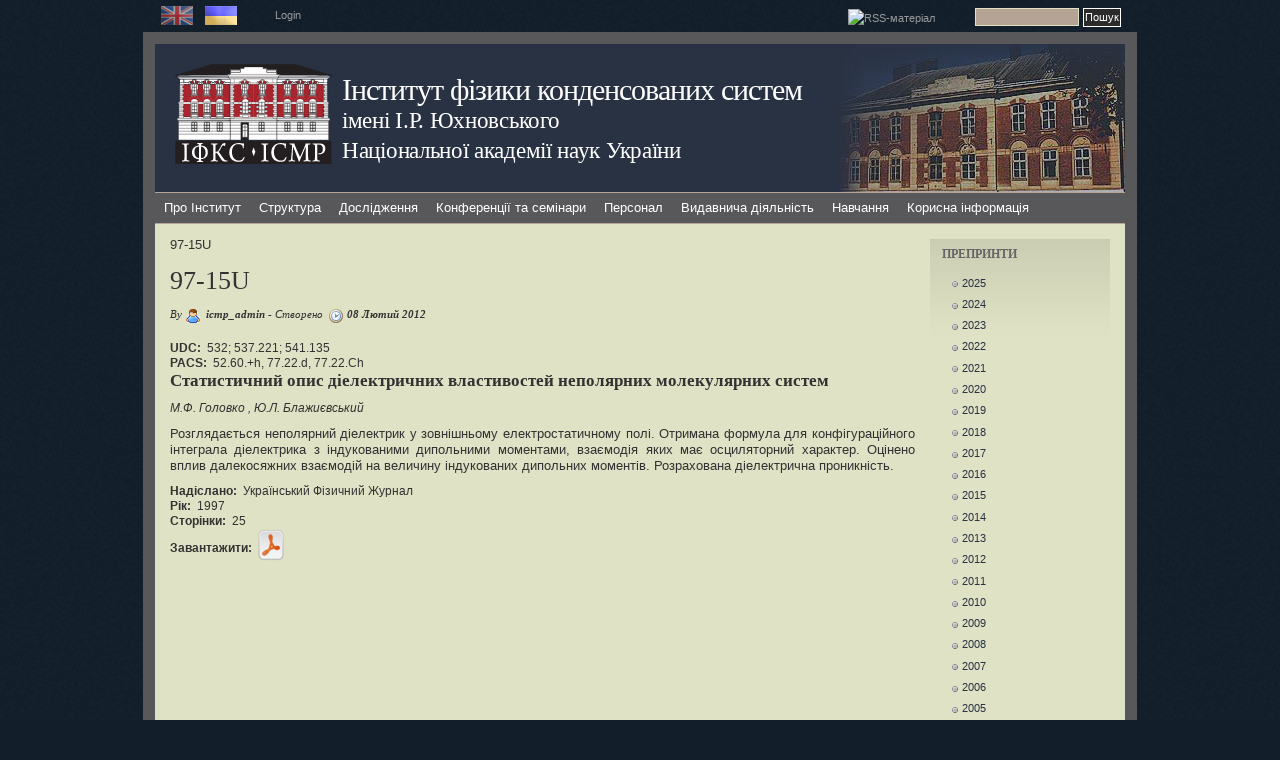

--- FILE ---
content_type: text/html; charset=utf-8
request_url: https://icmp.lviv.ua/preprints/1997/97-15u
body_size: 23485
content:
<!DOCTYPE html PUBLIC "-//W3C//DTD XHTML 1.0 Strict//EN" "http://www.w3.org/TR/xhtml1/DTD/xhtml1-strict.dtd">
<html xmlns="http://www.w3.org/1999/xhtml" lang="uk" xml:lang="uk" dir="ltr">

<head>
<meta http-equiv="Content-Type" content="text/html; charset=utf-8" />
  <title>97-15U | Інститут фізики конденсованих систем</title>
  
  <meta http-equiv="Content-Style-Type" content="text/css" />
    
  <meta http-equiv="Content-Type" content="text/html; charset=utf-8" />
<link rel="shortcut icon" href="/favicon.ico" type="image/x-icon" />
<meta name="citation_author" content="М.Ф. Головко" />
<meta name="citation_author" content="Ю.Л. Блажиєвський" />
<meta name="citation_title" content="Статистичний опис діелектричних властивостей неполярних молекулярних систем" />
<meta name="citation_technical_report_institution" content="Institute for Condensed Matter Physics NASU" />
<meta name="citation_technical_report_number" content="97-15U" />
<meta name="citation_pdf_url" content="https://icmp.lviv.ua/sites/default/files/preprints/pdf/9715U.pdf" />
<meta name="citation_publication_date" content="1997" />
 

  <link type="text/css" rel="stylesheet" media="all" href="/sites/default/files/css/css_da32f411420bbe0c558ab592bae4dcf4.css" />
<link type="text/css" rel="stylesheet" media="handheld" href="/sites/default/files/css/css_1d05a8ea2da6c6e0ab1bb67280a1cfe4.css" />
<link type="text/css" rel="stylesheet" media="all" href="/sites/all/themes/marinelli/sf/css/superfish.css?E" />
  
  <!--[if IE 6]>
    <link rel="stylesheet" type="text/css" href="/sites/all/themes/marinelli/iestyles/ie6.css" />
<![endif]-->

  <!--[if IE 7]>
    <link rel="stylesheet" type="text/css" href="/sites/all/themes/marinelli/iestyles/ie7.css" />
<![endif]-->

  <script type="text/javascript" src="/sites/default/files/js/js_c158ab1f633b4c69900389536a93c40d.js"></script>
<script type="text/javascript">
<!--//--><![CDATA[//><!--
jQuery.extend(Drupal.settings, { "basePath": "\u002F" });
//--><!]]>
</script>
  
  </head>


<body  >

  <div id="utilities">
            
 <div class="defaultblock">
    <h2>Мови</h2><!--block title-->
   <div class="blockcontent"><ul><li class="en first"><a href="/en/preprints/1997/97-15u" class="language-link"><img src="/sites/all/themes/marinelli/img/en.png" alt="English" title="English"  class="language-icon" width="32" height="19" /></a></li>
<li class="uk last active"><a href="/preprints/1997/97-15u" class="language-link active"><img src="/sites/all/themes/marinelli/img/uk.png" alt="Українська" title="Українська"  class="language-icon" width="32" height="19" /></a></li>
</ul></div>
</div>
 <div class="defaultblock">
    <h2></h2><!--block title-->
   <div class="blockcontent"><p><a href="/user">Login</a></p>
</div>
</div>
 <div class="defaultblock">
    <h2>Пошук</h2><!--block title-->
   <div class="blockcontent"><form action="/preprints/1997/97-15u"  accept-charset="UTF-8" method="post" id="search-block-form">
<div><div class="container-inline">
  <div class="form-item" id="edit-search-block-form-1-wrapper">
 <label for="edit-search-block-form-1">Пошук на сайті: </label>
 <input type="text" maxlength="128" name="search_block_form" id="edit-search-block-form-1" size="15" value="" title="Впишіть слова для пошуку." class="form-text" />
</div>
<input type="submit" name="op" id="edit-submit" value="Пошук"  class="form-submit" />
<input type="hidden" name="form_build_id" id="form-BI86zGo7qUuRFNj22e2btyNf_8qFCvH2q3fU886AyUA" value="form-BI86zGo7qUuRFNj22e2btyNf_8qFCvH2q3fU886AyUA"  />
<input type="hidden" name="form_id" id="edit-search-block-form" value="search_block_form"  />
</div>

</div></form>
</div>
</div>
 <div class="defaultblock">
    <h2>Синдикація</h2><!--block title-->
   <div class="blockcontent"><a href="/rss.xml" class="feed-icon"><img src="/misc/feed.png" alt="RSS-матеріал" title="Синдикація" width="16" height="16" /></a></div>
</div>        </div>


<div id="page">

  <div id="header">
<div id="logo-floater"><a href="/" title=""><img src="/sites/all/themes/marinelli/logo1.svg" alt="Logo" id="logo" /></a></div>

 
   <p class="sitetitle">
	      <a href="/" title="Головна">
	        Інститут фізики конденсованих систем	      </a>
	    </p>	
 
 	  <p class="slogan"><a href="http://www.nas.gov.ua/" target="_blank">імені І.Р. Юхновського </a><br />
	<a href="http://www.nas.gov.ua/" target="_blank">Національної академії наук України</a>
</p>
      <div id="superfish">  <div id="superfish-inner" class="idk">     
             <ul class="menu"><li class="expanded first"><a href="/institute" title="Інститут">Про Інститут</a><ul class="menu"><li class="leaf first"><a href="/content/%D1%96%D1%81%D1%82%D0%BE%D1%80%D1%96%D1%8F" title="">Історія</a></li>
<li class="leaf"><a href="/content/%D0%B7%D0%B0%D0%B3%D0%B0%D0%BB%D1%8C%D0%BD%D0%B0-%D1%96%D0%BD%D1%84%D0%BE%D1%80%D0%BC%D0%B0%D1%86%D1%96%D1%8F" title="Загальна інформація">Загальна інформація</a></li>
<li class="leaf"><a href="/institute/administration" title="">Дирекція</a></li>
<li class="leaf"><a href="/content/%D0%BA%D0%BE%D1%80%D0%BE%D1%82%D0%BA%D0%B8%D0%B9-%D0%BB%D1%96%D1%82%D0%BE%D0%BF%D0%B8%D1%81-%D1%96%D0%BD%D1%81%D1%82%D0%B8%D1%82%D1%83%D1%82%D1%83" title="">Хронологія / основні дати</a></li>
<li class="leaf"><a href="/institute/statute" title="Статут інституту">Статут інституту</a></li>
<li class="collapsed"><a href="/content/%D0%BD%D0%B0%D0%B3%D0%BB%D1%8F%D0%B4%D0%BE%D0%B2%D0%B0-%D1%80%D0%B0%D0%B4%D0%B0">Наглядова рада</a></li>
<li class="expanded"><a href="/institute/doctor_honoris_causa" title="">Почесні доктори</a><ul class="menu"><li class="leaf first"><a href="/content/%D1%80%D0%B0%D0%B9%D0%BD%D0%B3%D0%B0%D1%80%D0%B4-%D1%84%D0%BE%D0%BB%D1%8C%D0%BA" title="Райнгард Фольк">Райнгард Фольк</a></li>
<li class="leaf"><a href="/content/%D0%B0%D0%BD%D0%B0%D1%82%D0%BE%D0%BB%D1%96%D0%B9-%D0%B7%D0%B0%D0%B3%D0%BE%D1%80%D0%BE%D0%B4%D0%BD%D1%96%D0%B9" title="Анатолій Загородній">Анатолій Загородній</a></li>
<li class="leaf"><a href="/content/%D0%B4%D1%83%D0%B3%D0%BB%D0%B0%D1%81-%D0%B3%D0%B5%D0%BD%D0%B4%D0%B5%D1%80%D1%81%D0%BE%D0%BD" title="Дуглас Хендерсон">Дуглас Гендерсон</a></li>
<li class="leaf"><a href="/content/%D1%96%D0%B2%D0%B0%D0%BD-%D0%B2%D0%B0%D0%BA%D0%B0%D1%80%D1%87%D1%83%D0%BA" title="Іван Вакарчук">Іван Вакарчук</a></li>
<li class="leaf"><a href="/content/%D0%BE%D0%BB%D0%B5%D0%B3-%D0%BB%D0%B0%D0%B2%D1%80%D0%B5%D0%BD%D1%82%D0%BE%D0%B2%D0%B8%D1%87" title="Олег Лаврентович">Олег Лаврентович</a></li>
<li class="leaf"><a href="/content/%D0%BA%D1%80%D1%96%D1%81%D1%82%D1%96%D0%B0%D0%BD-%D1%84%D0%BE%D0%BD-%D1%84%D0%B5%D1%80%D0%B1%D0%B5%D1%80">Крістіан фон Фербер</a></li>
<li class="leaf"><a href="/content/%D0%BE%D0%BB%D0%B5%D0%BA%D1%81%D0%B0%D0%BD%D0%B4%D1%80-%D0%B1%D0%B0%D0%BA%D0%B0%D0%B9">Олександр Бакай</a></li>
<li class="leaf"><a href="/content/%D0%B6%D0%B0%D0%BD-%D0%BF%E2%80%99%D1%94%D1%80-%D0%B1%D0%B0%D0%B4%D1%96%D0%B0%D0%BB%D1%96" title="">Жан-П’єр Бадіалі</a></li>
<li class="leaf"><a href="/content/%D0%BA%D0%B0%D1%80%D0%BB-%D1%85%D0%B0%D0%B9%D0%BD%D1%86%D1%96%D0%BD%D0%B3%D0%B5%D1%80" title="">Карл Хайнцінгер</a></li>
<li class="leaf"><a href="/content/%D0%B1%D0%B5%D1%80%D1%82%D1%80%D0%B0%D0%BD-%D0%B1%D0%B5%D1%80%D1%88" title="">Бертран Берш</a></li>
<li class="leaf"><a href="/content/%D0%B2%D0%BE%D0%B9%D0%BA%D0%BE-%D0%B2%D0%BB%D0%B0%D1%85%D1%96" title="">Войко Влахі</a></li>
<li class="leaf"><a href="/content/%D1%80%D0%B0%D0%BB%D1%8C%D1%84-%D0%BA%D0%B5%D0%BD%D0%BD%D0%B0" title="">Ральф Кенна</a></li>
<li class="leaf"><a href="/content/%D1%81%D1%82%D0%B5%D1%84%D0%B0%D0%BD-%D1%81%D0%BE%D0%BA%D0%BE%D0%BB%D0%BE%D0%B2%D1%81%D1%8C%D0%BA%D0%B8%D0%B9">Стефан Соколовський</a></li>
<li class="leaf"><a href="/content/%D0%B0%D0%BB%D1%96%D0%BD%D0%B0-%D1%86%D1%8F%D1%85">Аліна Цях</a></li>
<li class="leaf"><a href="/content/%D1%8E%D1%80%D1%96%D0%B9-%D0%BA%D0%BE%D0%B7%D0%B8%D1%86%D1%8C%D0%BA%D0%B8%D0%B9">Юрій Козицький</a></li>
<li class="leaf last"><a href="/content/%D0%BE%D1%80%D0%B5%D1%81%D1%82-%D0%BF%D1%96%D0%B7%D1%96%D0%BE">Орест Пізіо</a></li>
</ul></li>
<li class="leaf"><a href="/content/public_procurement" title="">Публічні закупівлі</a></li>
<li class="leaf last"><a href="/institute/contacts" title="">Контакти</a></li>
</ul></li>
<li class="expanded"><a href="/structure" title="">Структура</a><ul class="menu"><li class="expanded first"><a href="/structure/departments" title="Відділи">Відділи</a><ul class="menu"><li class="expanded first"><a href="/content/%D0%B2%D1%96%D0%B4%D0%B4%D1%96%D0%BB-%D1%81%D1%82%D0%B0%D1%82%D0%B8%D1%81%D1%82%D0%B8%D1%87%D0%BD%D0%BE%D1%97-%D1%82%D0%B5%D0%BE%D1%80%D1%96%D1%97-%D0%BA%D0%BE%D0%BD%D0%B4%D0%B5%D0%BD%D1%81%D0%BE%D0%B2%D0%B0%D0%BD%D0%B8%D1%85-%D1%81%D0%B8%D1%81%D1%82%D0%B5%D0%BC" title="Відділ статистичної теорії конденсованих систем">Відділ статистичної теорії конденсованих систем</a><ul class="menu"><li class="collapsed first"><a href="/content/LSPCS" title="">Лабораторія статистичної фізики складних систем</a></li>
<li class="leaf"><a href="/content/%D0%B2%D1%96%D0%B4%D0%B4%D1%96%D0%BB-%D1%81%D1%82%D0%B0%D1%82%D0%B8%D1%81%D1%82%D0%B8%D1%87%D0%BD%D0%BE%D1%97-%D1%82%D0%B5%D0%BE%D1%80%D1%96%D1%97-%D0%BA%D0%BE%D0%BD%D0%B4%D0%B5%D0%BD%D1%81%D0%BE%D0%B2%D0%B0%D0%BD%D0%B8%D1%85-%D1%81%D0%B8%D1%81%D1%82%D0%B5%D0%BC" title="">Головна</a></li>
<li class="leaf"><a href="/content/%D0%BF%D1%80%D0%B0%D1%86%D1%96%D0%B2%D0%BD%D0%B8%D0%BA%D0%B8-%D1%82%D0%B0-%D0%BF%D1%80%D0%B0%D1%86%D1%96%D0%B2%D0%BD%D0%B8%D1%86%D1%96">Працівники та працівниці</a></li>
<li class="leaf"><a href="/content/%D0%BF%D1%83%D0%B1%D0%BB%D1%96%D0%BA%D0%B0%D1%86%D1%96%D1%97-0">Публікації</a></li>
<li class="leaf"><a href="/content/%D1%81%D0%B5%D0%BC%D1%96%D0%BD%D0%B0%D1%80-%D0%BC%D0%B5%D1%82%D0%BE%D0%B4%D0%B8-%D1%81%D1%82%D0%B0%D1%82%D0%B8%D1%81%D1%82%D0%B8%D1%87%D0%BD%D0%BE%D1%97-%D1%84%D1%96%D0%B7%D0%B8%D0%BA%D0%B8-1000">Семінар</a></li>
<li class="leaf last"><a href="/content/%D0%BF%D1%80%D0%BE%D0%B5%D0%BA%D1%82%D0%B8" title="">Проекти</a></li>
</ul></li>
<li class="expanded"><a href="/content/%D0%B2%D1%96%D0%B4%D0%B4%D1%96%D0%BB-%D0%BA%D0%B2%D0%B0%D0%BD%D1%82%D0%BE%D0%B2%D0%BE%D1%97-%D1%81%D1%82%D0%B0%D1%82%D0%B8%D1%81%D1%82%D0%B8%D0%BA%D0%B8" title="Відділ квантової статистики">Відділ квантової статистики</a><ul class="menu"><li class="leaf first"><a href="/content/%D0%B2%D1%96%D0%B4%D0%B4%D1%96%D0%BB-%D0%BA%D0%B2%D0%B0%D0%BD%D1%82%D0%BE%D0%B2%D0%BE%D1%97-%D1%81%D1%82%D0%B0%D1%82%D0%B8%D1%81%D1%82%D0%B8%D0%BA%D0%B8" title="">Головна</a></li>
<li class="leaf"><a href="/content/%D0%BF%D0%B5%D1%80%D1%81%D0%BE%D0%BD%D0%B0%D0%BB-2">Персонал</a></li>
<li class="leaf last"><a href="/content/%D0%BF%D1%83%D0%B1%D0%BB%D1%96%D0%BA%D0%B0%D1%86%D1%96%D1%97-2">Публікації</a></li>
</ul></li>
<li class="expanded"><a href="/content/%D0%B2%D1%96%D0%B4%D0%B4%D1%96%D0%BB-%D0%BA%D0%BE%D0%BC%D0%BF%E2%80%99%D1%8E%D1%82%D0%B5%D1%80%D0%BD%D0%BE%D0%B3%D0%BE-%D0%BC%D0%BE%D0%B4%D0%B5%D0%BB%D1%8E%D0%B2%D0%B0%D0%BD%D0%BD%D1%8F-%D0%B1%D0%B0%D0%B3%D0%B0%D1%82%D0%BE%D1%87%D0%B0%D1%81%D1%82%D0%B8%D0%BD%D0%BA%D0%BE%D0%B2%D0%B8%D1%85-%D1%81%D0%B8%D1%81%D1%82%D0%B5%D0%BC" title="Відділ комп’ютерного моделювання багаточастинкових систем">Відділ комп’ютерного моделювання багаточастинкових систем</a><ul class="menu"><li class="leaf first"><a href="/content/%D0%B2%D1%96%D0%B4%D0%B4%D1%96%D0%BB-%D0%BA%D0%BE%D0%BC%D0%BF%E2%80%99%D1%8E%D1%82%D0%B5%D1%80%D0%BD%D0%BE%D0%B3%D0%BE-%D0%BC%D0%BE%D0%B4%D0%B5%D0%BB%D1%8E%D0%B2%D0%B0%D0%BD%D0%BD%D1%8F-%D0%B1%D0%B0%D0%B3%D0%B0%D1%82%D0%BE%D1%87%D0%B0%D1%81%D1%82%D0%B8%D0%BD%D0%BA%D0%BE%D0%B2%D0%B8%D1%85-%D1%81%D0%B8%D1%81%D1%82%D0%B5%D0%BC" title="">Головна</a></li>
<li class="leaf"><a href="/content/%D1%81%D0%BF%D1%96%D0%B2%D1%80%D0%BE%D0%B1%D1%96%D1%82%D0%BD%D0%B8%D0%BA%D0%B8-%D0%B2%D1%96%D0%B4%D0%B4%D1%96%D0%BB%D1%83">Співробітники відділу</a></li>
<li class="leaf"><a href="/content/publications-2">Публікації</a></li>
<li class="leaf"><a href="/content/%D0%BF%D1%80%D0%BE%D0%B5%D0%BA%D1%82%D0%B8-2">Проекти</a></li>
<li class="leaf"><a href="/content/%D0%BA%D0%BE%D1%80%D0%B8%D1%81%D0%BD%D1%96-%D0%BF%D0%BE%D1%81%D0%B8%D0%BB%D0%B0%D0%BD%D0%BD%D1%8F-0">Корисні посилання</a></li>
<li class="leaf last"><a href="/content/%D1%80%D1%96%D0%B7%D0%BD%D0%B5-0">Різне</a></li>
</ul></li>
<li class="expanded last"><a href="/content/soft-matter-theory-department" title="">Відділ теорії м&#039;якої речовини</a><ul class="menu"><li class="leaf first"><a href="/content/soft-matter-theory-department" title="">Головна</a></li>
<li class="leaf"><a href="/content/%D1%81%D0%BF%D1%96%D0%B2%D0%BF%D1%80%D0%B0%D1%86%D1%8F-0" title="">Співпраця</a></li>
<li class="leaf last"><a href="/content/publications-4" title="">Публікації</a></li>
</ul></li>
</ul></li>
<li class="leaf"><a href="/content/%D0%B2%D1%87%D0%B5%D0%BD%D0%B0-%D1%80%D0%B0%D0%B4%D0%B0-%D1%96%D1%84%D0%BA%D1%81-%D0%BD%D0%B0%D0%BD-%D1%83%D0%BA%D1%80%D0%B0%D1%97%D0%BD%D0%B8" title="">Вчена рада</a></li>
<li class="expanded"><a href="/content/%D1%81%D0%BF%D0%B5%D1%86%D1%80%D0%B0%D0%B4%D0%B0-%D1%96-%D0%B7%D0%B0%D1%85%D0%B8%D1%81%D1%82%D0%B8" title="">Спецрада і захисти</a><ul class="menu"><li class="leaf first"><a href="/studies/spec_rada" title="">Діяльність спецради</a></li>
<li class="leaf"><a href="/content/%D1%96%D0%BD%D1%84%D0%BE%D1%80%D0%BC%D0%B0%D1%86%D1%96%D1%8F-%D0%BF%D1%80%D0%BE-%D0%B7%D0%B0%D1%85%D0%B8%D1%81%D1%82%D0%B8">Інформація про захисти</a></li>
<li class="leaf last"><a href="/content/%D1%81%D0%BF%D0%B5%D1%86%D1%96%D0%B0%D0%BB%D1%96%D0%B7%D0%BE%D0%B2%D0%B0%D0%BD%D0%B0-%D0%B2%D1%87%D0%B5%D0%BD%D0%B0-%D1%80%D0%B0%D0%B4%D0%B0-%D0%B4-3515601-0" title="">Актуальний склад спецради із захисту дисертацій</a></li>
</ul></li>
<li class="leaf"><a href="/rada-phd" title="">Разові спеціалізовані вчені ради</a></li>
<li class="expanded"><a href="/content/%D0%BD%D0%B0%D1%83%D0%BA%D0%BE%D0%B2%D0%B0-%D1%80%D0%B0%D0%B4%D0%B0-%D0%B7-%D0%BF%D1%80%D0%BE%D0%B1%D0%BB%D0%B5%D0%BC%D0%B8-%D1%84%D1%96%D0%B7%D0%B8%D0%BA%D0%B0-%D0%BC%D1%8F%D0%BA%D0%BE%D1%97-%D1%80%D0%B5%D1%87%D0%BE%D0%B2%D0%B8%D0%BD%D0%B8-%D0%BF%D1%80%D0%B8-%D0%B2%D1%96%D0%B4%D0%B4%D1%96%D0%BB%D0%B5%D0%BD%D0%BD%D1%96-%D1%84%D1%96%D0%B7%D0%B8%D0%BA%D0%B8-%D1%96-%D0%B0%D1%81%D1%82%D1%80%D0%BE%D0%BD%D0%BE%D0%BC%D1%96%D1%97-%D0%BD%D0%B0%D0%BD-%D1%83%D0%BA%D1%80%D0%B0%D1%97%D0%BD%D0%B8" title="Наукова рада з проблеми &quot;Фізика м&#039;якої речовини&quot;">Наукова рада з проблеми &quot;Фізика м&#039;якої речовини&quot;</a><ul class="menu"><li class="leaf first"><a href="/content/%D0%BD%D0%B0%D1%83%D0%BA%D0%BE%D0%B2%D0%B0-%D1%80%D0%B0%D0%B4%D0%B0-%D0%B7-%D0%BF%D1%80%D0%BE%D0%B1%D0%BB%D0%B5%D0%BC%D0%B8-%D1%84%D1%96%D0%B7%D0%B8%D0%BA%D0%B0-%D0%BC%D1%8F%D0%BA%D0%BE%D1%97-%D1%80%D0%B5%D1%87%D0%BE%D0%B2%D0%B8%D0%BD%D0%B8-%D0%BF%D1%80%D0%B8-%D0%B2%D1%96%D0%B4%D0%B4%D1%96%D0%BB%D0%B5%D0%BD%D0%BD%D1%96-%D1%84%D1%96%D0%B7%D0%B8%D0%BA%D0%B8-%D1%96-%D0%B0%D1%81%D1%82%D1%80%D0%BE%D0%BD%D0%BE%D0%BC%D1%96%D1%97-%D0%BD%D0%B0%D0%BD-%D1%83%D0%BA%D1%80%D0%B0%D1%97%D0%BD%D0%B8" title="">Головна</a></li>
<li class="leaf"><a href="/content/%D1%81%D1%82%D1%80%D1%83%D0%BA%D1%82%D1%83%D1%80%D0%B0-%D0%BD%D0%B0%D1%83%D0%BA%D0%BE%D0%B2%D0%BE%D1%97-%D1%80%D0%B0%D0%B4%D0%B8-%D0%B7-%D0%BF%D1%80%D0%BE%D0%B1%D0%BB%D0%B5%D0%BC%D0%B8-%E2%80%9C%D1%84%D1%96%D0%B7%D0%B8%D0%BA%D0%B0-%D0%BC%E2%80%99%D1%8F%D0%BA%D0%BE%D1%97-%D1%80%D0%B5%D1%87%D0%BE%D0%B2%D0%B8%D0%BD%D0%B8%E2%80%9D" title="">Структура</a></li>
<li class="leaf"><a href="/content/%D0%B4%D1%96%D1%8F%D0%BB%D1%8C%D0%BD%D1%96%D1%81%D1%82%D1%8C-%D0%BD%D0%B0%D1%83%D0%BA%D0%BE%D0%B2%D0%BE%D1%97-%D1%80%D0%B0%D0%B4%D0%B8-%D0%B7-%D0%BF%D1%80%D0%BE%D0%B1%D0%BB%D0%B5%D0%BC%D0%B8-%E2%80%9C%D1%84%D1%96%D0%B7%D0%B8%D0%BA%D0%B0-%D0%BC%D1%8F%E2%80%99%D0%BA%D0%BE%D1%97-%D1%80%D0%B5%D1%87%D0%BE%D0%B2%D0%B8%D0%BD%D0%B8%E2%80%9D" title="">Діяльність</a></li>
<li class="leaf"><a href="/content/%D0%BD%D0%B0%D1%83%D0%BA%D0%BE%D0%B2%D1%96-%D0%BA%D0%BE%D0%BD%D1%84%D0%B5%D1%80%D0%B5%D0%BD%D1%86%D1%96%D1%97-%D0%BF%D1%96%D0%B4-%D0%B5%D0%B3%D1%96%D0%B4%D0%BE%D1%8E-%D0%BD%D0%B0%D1%83%D0%BA%D0%BE%D0%B2%D0%BE%D1%97-%D1%80%D0%B0%D0%B4%D0%B8-%D0%B7-%D0%BF%D1%80%D0%BE%D0%B1%D0%BB%D0%B5%D0%BC%D0%B8-%E2%80%9C%D1%84%D1%96%D0%B7%D0%B8%D0%BA%D0%B0-%D0%BC%D1%8F%E2%80%99%D0%BA%D0%BE%D1%97-%D1%80%D0%B5%D1%87%D0%BE%D0%B2%D0%B8%D0%BD%D0%B8%E2%80%9D" title="">Конференції</a></li>
<li class="expanded last"><a href="/content/%D0%B7%D0%B2%D1%96%D1%82%D0%B8" title="">Звіти</a><ul class="menu"><li class="leaf first"><a href="http://www.icmp.lviv.ua/sites/default/files/Documents/Reports/SoftMatterWorkshop_2020_book.pdf" title="">Звіт за діяльність в 2016-2020 рр.</a></li>
<li class="leaf last"><a href="http://www.icmp.lviv.ua/sites/default/files/Documents/Reports/SoftMatterWorkshop_2016_book.pdf" title="">Звіт за діяльність в 2011-2015 рр.</a></li>
</ul></li>
</ul></li>
<li class="expanded"><a href="/content/%D1%80%D0%B0%D0%B4%D0%B0-%D0%BC%D0%BE%D0%BB%D0%BE%D0%B4%D0%B8%D1%85-%D0%B2%D1%87%D0%B5%D0%BD%D0%B8%D1%85" title="">Рада молодих вчених</a><ul class="menu"><li class="leaf first"><a href="/content/%D1%80%D0%B0%D0%B4%D0%B0-%D0%BC%D0%BE%D0%BB%D0%BE%D0%B4%D0%B8%D1%85-%D0%B2%D1%87%D0%B5%D0%BD%D0%B8%D1%85-%D1%96%D1%84%D0%BA%D1%81-%D0%BD%D0%B0%D0%BD-%D1%83%D0%BA%D1%80%D0%B0%D1%97%D0%BD%D0%B8" title="">Рада молодих вчених ІФКС НАН України</a></li>
<li class="leaf"><a href="/structure/cys/membership" title="">Склад</a></li>
<li class="leaf"><a href="/content/%D0%BF%D0%BE%D0%BB%D0%BE%D0%B6%D0%B5%D0%BD%D0%BD%D1%8F-%D0%BF%D1%80%D0%BE-%D1%80%D0%B0%D0%B4%D1%83-%D0%BC%D0%BE%D0%BB%D0%BE%D0%B4%D0%B8%D1%85-%D0%B2%D1%87%D0%B5%D0%BD%D0%B8%D1%85-%D1%96%D0%BD%D1%81%D1%82%D0%B8%D1%82%D1%83%D1%82%D1%83-%D1%84%D1%96%D0%B7%D0%B8%D0%BA%D0%B8-%D0%BA%D0%BE%D0%BD%D0%B4%D0%B5%D0%BD%D1%81%D0%BE%D0%B2%D0%B0%D0%BD%D0%B8%D1%85-%D1%81%D0%B8%D1%81%D1%82%D0%B5%D0%BC-%D0%BD%D0%B0%D0%BD-%D1%83%D0%BA%D1%80%D0%B0%D1%97%D0%BD%D0%B8" title="">Положення</a></li>
<li class="leaf"><a href="/content/%D0%B2%D1%81%D0%B5%D1%83%D0%BA%D1%80%D0%B0%D1%97%D0%BD%D1%81%D1%8C%D0%BA%D0%B0-%D1%88%D0%BA%D0%BE%D0%BB%D0%B0-%D1%81%D0%B5%D0%BC%D1%96%D0%BD%D0%B0%D1%80-%D1%96-%D0%BA%D0%BE%D0%BD%D0%BA%D1%83%D1%80%D1%81-%D0%BC%D0%BE%D0%BB%D0%BE%D0%B4%D0%B8%D1%85-%D0%B2%D1%87%D0%B5%D0%BD%D0%B8%D1%85" title="">Конкурс</a></li>
<li class="leaf last"><a href="/content/%D0%BF%D0%BE%D1%81%D0%B8%D0%BB%D0%B0%D0%BD%D0%BD%D1%8F-%D0%BD%D0%B0-%D1%96%D0%BD%D1%82%D0%B5%D1%80%D0%BD%D0%B5%D1%82-%D1%80%D0%B5%D1%81%D1%83%D1%80%D1%81%D0%B8-%D1%89%D0%BE-%D1%81%D1%82%D0%BE%D1%81%D1%83%D1%8E%D1%82%D1%8C%D1%81%D1%8F-%D0%BD%D0%B0%D1%83%D0%BA%D0%BE%D0%B2%D0%BE%D1%97-%D0%BC%D0%BE%D0%BB%D0%BE%D0%B4%D1%96" title="">Корисні посилання</a></li>
</ul></li>
<li class="leaf"><a href="/publishing/journal" title="">Журнал</a></li>
<li class="collapsed"><a href="/iccs">Міждисциплінарний центр комп’ютерного моделювання</a></li>
<li class="leaf"><a href="/content/%D0%B1%D1%96%D0%B1%D0%BB%D1%96%D0%BE%D1%82%D0%B5%D0%BA%D0%B0" title="">Бібліотека</a></li>
<li class="leaf"><a href="/content/%D0%B4%D0%B5%D1%80%D0%B6%D0%B0%D0%B2%D0%BD%D0%B5-%D0%BF%D1%96%D0%B4%D0%BF%D1%80%D0%B8%D1%94%D0%BC%D1%81%D1%82%D0%B2%D0%BE-%D0%BD%D0%B0%D1%83%D0%BA%D0%BE%D0%B2%D0%BE-%D1%82%D0%B5%D0%BB%D0%B5%D0%BA%D0%BE%D0%BC%D1%83%D0%BD%D1%96%D0%BA%D0%B0%D1%86%D1%96%D0%B9%D0%BD%D0%B8%D0%B9-%D1%86%D0%B5%D0%BD%D1%82%D1%80-%D1%83%D0%BA%D1%80%D0%B0%D1%97%D0%BD%D1%81%D1%8C%D0%BA%D0%B0-%D0%B0%D0%BA%D0%B0%D0%B4%D0%B5%D0%BC%D1%96%D1%87%D0%BD%D0%B0-%D1%96-%D0%B4%D0%BE%D1%81%D0%BB%D1%96%D0%B4%D0%BD%D0%B8%D1%86%D1%8C%D0%BA%D0%B0-%D0%BC" title="Державне підприємство Науково-телекомунікаційний центр &quot;Українська академічна і дослідницька мережа&quot;">ДП НТЦ УАРНЕТ</a></li>
<li class="expanded last"><a href="/cluster" title="">Кластер і Грід</a><ul class="menu"><li class="leaf first"><a href="/cluster" title="Кластер">Кластер</a></li>
<li class="leaf"><a href="/content/%D0%B1%D1%83%D0%B4%D0%BE%D0%B2%D0%B0-%D0%BA%D0%BB%D0%B0%D1%81%D1%82%D0%B5%D1%80%D0%B0" title="Будова кластера">Будова</a></li>
<li class="leaf"><a href="/structure/cluster_and_grid/grid" title="Грід">Грід</a></li>
<li class="leaf last"><a href="/structure/cluster_and_grid/workgroup" title="Робоча група кластера ІФКС">Робоча група</a></li>
</ul></li>
</ul></li>
<li class="expanded"><a href="/research" title="">Дослідження</a><ul class="menu"><li class="leaf first"><a href="/content/%D0%BE%D1%81%D0%BD%D0%BE%D0%B2%D0%BD%D1%96-%D0%BD%D0%B0%D0%BF%D1%80%D1%8F%D0%BC%D0%BA%D0%B8-%D0%B4%D1%96%D1%8F%D0%BB%D1%8C%D0%BD%D0%BE%D1%81%D1%82%D1%96" title="">Напрямки діяльності</a></li>
<li class="expanded"><a href="/content/%D1%84%D1%83%D0%BD%D0%B4%D0%B0%D0%BC%D0%B5%D0%BD%D1%82%D0%B0%D0%BB%D1%8C%D0%BD%D1%96-%D0%B4%D0%BE%D1%81%D0%BB%D1%96%D0%B4%D0%B6%D0%B5%D0%BD%D0%BD%D1%8F" title="
	Фундаментальні здобутки">Фундаментальні здобутки</a><ul class="menu"><li class="leaf first"><a href="/content/%D0%BC%D0%B5%D1%82%D0%BE%D0%B4%D0%B8-%D1%81%D1%82%D0%B0%D1%82%D0%B8%D1%81%D1%82%D0%B8%D1%87%D0%BD%D0%BE%D1%97-%D1%84%D1%96%D0%B7%D0%B8%D0%BA%D0%B8-%D1%82%D0%B0-%D0%BA%D0%BE%D0%BC%D0%BF%D1%8E%D1%82%D0%B5%D1%80%D0%BD%D0%BE%D0%B3%D0%BE-%D0%BC%D0%BE%D0%B4%D0%B5%D0%BB%D1%8E%D0%B2%D0%B0%D0%BD%D0%BD%D1%8F" title="Методи статистичної фізики та комп&#039;ютерного моделювання">Методи статистичної фізики та комп&#039;ютерного моделювання</a></li>
<li class="leaf"><a href="/content/%D1%82%D0%B5%D0%BE%D1%80%D1%96%D1%8F-%D1%80%D1%96%D0%B4%D0%B8%D0%BD-%D1%82%D0%B0-%D1%80%D0%BE%D0%B7%D1%87%D0%B8%D0%BD%D1%96%D0%B2" title="Теорія рідин та розчинів">Теорія рідин та розчинів</a></li>
<li class="leaf"><a href="/content/%D1%82%D0%B5%D0%BE%D1%80%D1%96%D1%8F-%D1%84%D0%B0%D0%B7%D0%BE%D0%B2%D0%B8%D1%85-%D0%BF%D0%B5%D1%80%D0%B5%D1%85%D0%BE%D0%B4%D1%96%D0%B2-%D1%96-%D0%BA%D1%80%D0%B8%D1%82%D0%B8%D1%87%D0%BD%D1%96-%D1%8F%D0%B2%D0%B8%D1%89%D0%B0" title="Теорія фазових переходів і критичні явища">Теорія фазових переходів і критичні явища</a></li>
<li class="leaf"><a href="/content/%D0%BA%D0%B2%D0%B0%D0%BD%D1%82%D0%BE%D0%B2%D0%B0-%D1%82%D0%B5%D0%BE%D1%80%D1%96%D1%8F-%D1%82%D0%B2%D0%B5%D1%80%D0%B4%D0%B8%D1%85-%D1%82%D1%96%D0%BB" title="Квантова теорія твердих тіл">Квантова теорія твердих тіл</a></li>
<li class="leaf"><a href="/content/%D0%BD%D0%B5%D1%80%D1%96%D0%B2%D0%BD%D0%BE%D0%B2%D0%B0%D0%B6%D0%BD%D1%96-%D0%BF%D1%80%D0%BE%D1%86%D0%B5%D1%81%D0%B8-%D1%96-%D1%8F%D0%B2%D0%B8%D1%89%D0%B0-%D0%BF%D0%B5%D1%80%D0%B5%D0%BD%D0%BE%D1%81%D1%83" title="Нерівноважні процеси і явища переносу">Нерівноважні процеси і явища переносу</a></li>
<li class="leaf"><a href="/content/%D1%82%D0%B5%D0%BE%D1%80%D1%96%D1%8F-%D1%80%D0%B5%D0%BB%D1%8F%D1%82%D0%B8%D0%B2%D1%96%D1%81%D1%82%D0%B8%D1%87%D0%BD%D0%B8%D1%85-%D1%81%D0%B8%D1%81%D1%82%D0%B5%D0%BC" title="Теорія релятивістичних систем">Теорія релятивістичних систем</a></li>
<li class="leaf"><a href="/content/%D1%84%D1%96%D0%B7%D0%B8%D0%BA%D0%B0-%D0%BC%D1%8F%D0%BA%D0%BE%D1%97-%D1%80%D0%B5%D1%87%D0%BE%D0%B2%D0%B8%D0%BD%D0%B8" title="Фізика м&#039;якої речовини">Фізика м&#039;якої речовини</a></li>
<li class="leaf last"><a href="/content/%D1%84%D1%96%D0%B7%D0%B8%D0%BA%D0%B0-%D0%BF%D0%BE%D0%B2%D0%B5%D1%80%D1%85%D0%BD%D1%96-%D1%82%D0%B0-%D0%B3%D0%B5%D1%82%D0%B5%D1%80%D0%BE%D0%B3%D0%B5%D0%BD%D0%BD%D0%B8%D0%B9-%D0%BA%D0%B0%D1%82%D0%B0%D0%BB%D1%96%D0%B7" title="Фізика поверхні та гетерогенний каталіз">Фізика поверхні та гетерогенний каталіз</a></li>
</ul></li>
<li class="expanded"><a href="/content/%D0%BF%D1%80%D0%B8%D0%BA%D0%BB%D0%B0%D0%B4%D0%BD%D1%96-%D0%B7%D0%B4%D0%BE%D0%B1%D1%83%D1%82%D0%BA%D0%B8" title="">Прикладні здобутки</a><ul class="menu"><li class="leaf first"><a href="/content/%D1%84%D1%96%D0%B7%D0%B8%D0%BA%D0%BE-%D1%85%D1%96%D0%BC%D1%96%D1%87%D0%BD%D1%96-%D0%B2%D0%BB%D0%B0%D1%81%D1%82%D0%B8%D0%B2%D0%BE%D1%81%D1%82%D1%96-%D0%BF%D0%B0%D0%BB%D0%B8%D0%B2%D0%BE%D0%B2%D0%BC%D1%96%D1%81%D0%BD%D0%B8%D1%85-%D0%BC%D0%B0%D1%82%D0%B5%D1%80%D1%96%D0%B0%D0%BB%D1%96%D0%B2-%D0%BE%D0%B1%E2%80%99%D1%94%D0%BA%D1%82%D1%83-%D1%83%D0%BA%D1%80%D0%B8%D1%82%D1%82%D1%8F" title="Фізико-хімічні властивості паливовмісних матеріалів об’єкту &quot;Укриття&quot;">Фізико-хімічні властивості паливовмісних матеріалів об’єкту &quot;Укриття&quot;</a></li>
<li class="leaf"><a href="/content/%D1%82%D0%B5%D0%BE%D1%80%D0%B5%D1%82%D0%B8%D1%87%D0%BD%D1%96-%D0%BC%D0%B5%D1%82%D0%BE%D0%B4%D0%B8-%D0%BE%D0%BF%D1%82%D0%B8%D1%87%D0%BD%D0%BE%D0%B3%D0%BE-%D1%80%D0%BE%D0%B7%D0%BF%D1%96%D0%B7%D0%BD%D0%B0%D0%B2%D0%B0%D0%BD%D0%BD%D1%8F-%D0%BE%D0%B1%D1%80%D0%B0%D0%B7%D1%96%D0%B2-%D0%B7%D0%B0%D1%85%D0%B8%D1%81%D1%82%D1%83-%D1%82%D0%B0-%D1%86%D0%B8%D1%84%D1%80%D0%BE%D0%B2%D0%BE%D1%97-%D0%BE%D0%B1%D1%80%D0%BE%D0%B1%D0%BA%D0%B8-%D1%96%D0%BD%D1%84%D0%BE%D1%80%D0%BC%D0%B0%D1%86%D1%96%D1%97" title="Теоретичні методи оптичного розпізнавання образів, захисту та цифрової обробки інформації">Теоретичні методи оптичного розпізнавання образів, захисту та цифрової обробки інформації</a></li>
<li class="leaf last"><a href="/content/%D1%81%D1%83%D1%87%D0%B0%D1%81%D0%BD%D1%96-%D1%96%D0%BD%D1%84%D0%BE%D1%80%D0%BC%D0%B0%D1%86%D1%96%D0%B9%D0%BD%D1%96-%D1%82%D0%B0-%D0%BA%D0%BE%D0%BC%D0%BF%D1%8E%D1%82%D0%B5%D1%80%D0%BD%D1%96-%D1%82%D0%B5%D1%85%D0%BD%D0%BE%D0%BB%D0%BE%D0%B3%D1%96%D1%97-%D0%B2-%D0%BD%D0%B0%D1%83%D1%86%D1%96-%D1%82%D0%B0-%D0%BE%D1%81%D0%B2%D1%96%D1%82%D1%96" title="Сучасні інформаційні та комп&#039;ютерні технології в науці та освіті">Сучасні інформаційні та комп&#039;ютерні технології в науці та освіті</a></li>
</ul></li>
<li class="expanded"><a href="/content/%D0%BC%D1%96%D0%B6%D0%BD%D0%B0%D1%80%D0%BE%D0%B4%D0%BD%D0%B5-%D1%81%D0%BF%D1%96%D0%B2%D1%80%D0%BE%D0%B1%D1%96%D1%82%D0%BD%D0%B8%D1%86%D1%82%D0%B2%D0%BE" title="Міжнародне співробітництво">Міжнародне співробітництво</a><ul class="menu"><li class="leaf first"><a href="/content/%D0%BC%D1%96%D0%B6%D0%BD%D0%B0%D1%80%D0%BE%D0%B4%D0%BD%D1%96-%D0%BF%D1%80%D0%BE%D0%B5%D0%BA%D1%82%D0%B8-%D0%B2-%D1%80%D0%B0%D0%BC%D0%BA%D0%B0%D1%85-%D0%B4%D0%B2%D0%BE%D1%81%D1%82%D0%BE%D1%80%D0%BE%D0%BD%D0%BD%D1%96%D1%85-%D1%83%D0%B3%D0%BE%D0%B4" title="Міжнародні проекти в рамках двосторонніх угод">двосторонні угоди</a></li>
<li class="expanded last"><a href="/content/%D0%BC%D1%96%D0%B6%D0%BD%D0%B0%D1%80%D0%BE%D0%B4%D0%BD%D1%96-%D0%BF%D1%80%D0%BE%D0%B5%D0%BA%D1%82%D0%B8" title="Міжнародні проекти">міжнародні ґранти</a><ul class="menu"><li class="leaf first"><a href="/content/intas" title="INTAS">INTAS</a></li>
<li class="leaf"><a href="/content/crdf" title="CRDF">CRDF</a></li>
<li class="leaf"><a href="/content/%D1%83%D0%BD%D1%82%D1%86" title="УНТЦ">УНТЦ</a></li>
<li class="leaf"><a href="/content/%D0%B3%D1%80%D0%B0%D0%BD%D1%82-%D0%BD%D0%B0%D1%82%D0%BE" title="Грант НАТО">Грант НАТО</a></li>
<li class="leaf"><a href="/content/eco-net" title="Eco-Net">Eco-Net</a></li>
<li class="leaf"><a href="/content/%D0%BC%D1%86%D0%BD%D0%BA-%E2%80%9C%D0%B2%D1%81%D0%B5%D1%81%D0%B2%D1%96%D1%82%D0%BD%D1%8F-%D0%BB%D0%B0%D0%B1%D0%BE%D1%80%D0%B0%D1%82%D0%BE%D1%80%D1%96%D1%8F%E2%80%9D" title="МЦНК “Всесвітня лабораторія”">МЦНК “Всесвітня лабораторія”</a></li>
<li class="leaf"><a href="/content/%D0%B3%D1%80%D0%B0%D0%BD%D1%82-%D1%84%D0%BE%D0%BD%D0%B4%D1%83-%D0%B3%D1%83%D0%BC%D0%B1%D0%BE%D0%BB%D1%8C%D0%B4%D1%82%D0%B0" title="Грант фонду Гумбольдта">Грант фонду Гумбольдта</a></li>
<li class="leaf"><a href="/content/%D0%B3%D1%80%D0%B0%D0%BD%D1%82-%D0%BA%D0%BE%D0%BC%D1%96%D1%82%D0%B5%D1%82%D1%83-%D0%BD%D0%B0%D1%83%D0%BA%D0%BE%D0%B2%D0%B8%D1%85-%D0%B4%D0%BE%D1%81%D0%BB%D1%96%D0%B4%D0%B6%D0%B5%D0%BD%D1%8C-%D0%BF%D0%BE%D0%BB%D1%8C%D1%89%D1%96" title="Грант Комітету наукових досліджень Польщі">Грант Комітету наукових досліджень Польщі</a></li>
<li class="leaf"><a href="/content/%D0%B3%D1%80%D0%B0%D0%BD%D1%82-%D0%BD%D0%B0%D1%86%D1%96%D0%BE%D0%BD%D0%B0%D0%BB%D1%8C%D0%BD%D0%BE%D1%97-%D1%81%D1%82%D0%B8%D0%BF%D0%B5%D0%BD%D0%B4%D1%96%D0%B0%D0%BB%D1%8C%D0%BD%D0%BE%D1%97-%D0%BF%D1%80%D0%BE%D0%B3%D1%80%D0%B0%D0%BC%D0%B8-%D1%81%D0%BB%D0%BE%D0%B2%D0%B0%D1%87%D1%87%D0%B8%D0%BD%D0%B8" title="Грант Національної стипендіальної програми Словаччини">Грант Національної стипендіальної програми Словаччини</a></li>
<li class="leaf"><a href="/content/%D0%B3%D1%80%D0%B0%D0%BD%D1%82-%D1%84%D0%BE%D0%BD%D0%B4%D1%83-%D1%96%D0%BC-%D0%BC%D0%B0%D1%80%D1%96%D1%97-%D0%BA%D1%8E%D1%80%D1%96" title="Грант фонду ім. Марії Кюрі">Грант фонду ім. Марії Кюрі</a></li>
<li class="leaf"><a href="/content/%D1%81%D1%82%D0%B8%D0%BF%D0%B5%D0%BD%D0%B4%D1%96%D1%8F-%D1%84%D0%BE%D0%BD%D0%B4%D1%83-daad" title="Стипендія фонду DAAD">Стипендія фонду DAAD</a></li>
<li class="leaf"><a href="/content/%D0%B3%D1%80%D0%B0%D0%BD%D1%82-%D1%96%D0%BD%D1%81%D1%82%D0%B8%D1%82%D1%83%D1%82%D1%83-%D1%81%D0%BA%D0%BB%D0%B0%D0%B4%D0%BD%D0%BE%D1%97-%D0%B0%D0%B4%D0%B0%D0%BF%D1%82%D0%B8%D0%B2%D0%BD%D0%BE%D1%97-%D1%80%D0%B5%D1%87%D0%BE%D0%B2%D0%B8%D0%BD%D0%B8" title="Грант Інституту складної адаптивної речовини">Грант Інституту складної адаптивної речовини</a></li>
<li class="leaf"><a href="/content/%D0%B3%D1%80%D0%B0%D0%BD%D1%82-crctransregio-80" title="Грант CRC/Transregio 80">Грант CRC/Transregio 80</a></li>
<li class="leaf"><a href="/content/%D0%B3%D1%80%D0%B0%D0%BD%D1%82-%D0%BE%D1%80%D0%B3%D0%B0%D0%BD%D1%96%D0%B7%D0%B0%D1%86%D1%96%D1%97-%D1%96%D0%B7-%D0%B7%D0%B0%D0%B1%D0%BE%D1%80%D0%BE%D0%BD%D0%B8-%D1%85%D1%96%D0%BC%D1%96%D1%87%D0%BD%D0%BE%D1%97-%D0%B7%D0%B1%D1%80%D0%BE%D1%97" title="">Грант Організації із заборони хімічної зброї</a></li>
<li class="leaf"><a href="/content/%D1%81%D1%82%D0%B8%D0%BF%D0%B5%D0%BD%D0%B4%D1%96%D1%8F-%D0%BC%D0%B7%D1%81-%D1%84%D1%80%D0%B0%D0%BD%D1%86%D1%96%D1%97" title="">Стипендія МЗС Франції</a></li>
<li class="leaf"><a href="/content/%D0%B3%D1%80%D0%B0%D0%BD%D1%82-%D1%81%D0%B0%D0%BA%D1%81%D0%BE%D0%BD%D1%81%D1%8C%D0%BA%D0%BE%D1%97-%D0%B4%D0%BE%D1%81%D0%BB%D1%96%D0%B4%D0%BD%D0%B8%D1%86%D1%8C%D0%BA%D0%BE%D1%97-%D0%B3%D1%80%D1%83%D0%BF%D0%B8-%D0%BD%D1%96%D0%BC%D0%B5%D1%86%D1%8C%D0%BA%D0%BE%D0%B3%D0%BE-%D1%84%D1%96%D0%B7%D0%B8%D1%87%D0%BD%D0%BE%D0%B3%D0%BE-%D1%82%D0%BE%D0%B2%D0%B0%D1%80%D0%B8%D1%81%D1%82%D0%B2%D0%B0" title="">Грант Саксонської дослідницької групи Німецького фізичного товариства</a></li>
<li class="leaf"><a href="/content/7-%D1%80%D0%B0%D0%BC%D0%BA%D0%BE%D0%B2%D0%B0-%D0%BF%D1%80%D0%BE%D0%B3%D1%80%D0%B0%D0%BC%D0%B0-%D0%B0%D0%BA%D1%86%D1%96%D1%97-%D0%BC%D0%B0%D1%80%D1%96%D1%97-%D0%BA%D1%8E%D1%80%D1%96-%E2%80%93-%D0%BC%D1%96%D0%B6%D0%BD%D0%B0%D1%80%D0%BE%D0%B4%D0%BD%D0%B0-%D1%81%D1%85%D0%B5%D0%BC%D0%B0-%D0%BE%D0%B1%D0%BC%D1%96%D0%BD%D1%83-%D0%BD%D0%B0%D1%83%D0%BA%D0%BE%D0%B2%D0%BE%D0%B3%D0%BE-%D0%BF%D0%B5%D1%80%D1%81%D0%BE%D0%BD%D0%B0%D0%BB%D1%83" title="">7 Рамкова програма: акції Марії Кюрі – міжнародна схема обміну наукового персоналу</a></li>
<li class="leaf"><a href="/content/%D0%B3%D1%80%D0%B0%D0%BD%D1%82-%D0%B4%D0%B5%D0%BF%D0%B0%D1%80%D1%82%D0%B0%D0%BC%D0%B5%D0%BD%D1%82%D1%83-%D0%B5%D0%BD%D0%B5%D1%80%D0%B3%D1%96%D1%97-%D1%81%D1%88%D0%B0" title="">Грант Департаменту енергії США</a></li>
<li class="leaf"><a href="/content/%D1%81%D1%82%D0%B8%D0%BF%D0%B5%D0%BD%D0%B4%D1%96%D1%8F-%D1%96%D0%BD%D1%81%D1%82%D0%B8%D1%82%D1%83%D1%82%D1%83-%D0%BC%D0%B0%D0%BA%D1%81%D0%B0-%D0%BF%D0%BB%D0%B0%D0%BD%D0%BA%D0%B0-%D1%84%D1%96%D0%B7%D0%B8%D0%BA%D0%B8-%D1%81%D0%BA%D0%BB%D0%B0%D0%B4%D0%BD%D0%B8%D1%85-%D1%81%D0%B8%D1%81%D1%82%D0%B5%D0%BC" title="">Стипендія Інституту Макса Планка фізики складних систем</a></li>
<li class="leaf"><a href="/content/%D0%B3%D1%80%D0%B0%D0%BD%D1%82-%D0%BC%D1%96%D0%B6%D0%BD%D0%B0%D1%80%D0%BE%D0%B4%D0%BD%D0%BE%D0%B3%D0%BE-%D1%86%D0%B5%D0%BD%D1%82%D1%80%D1%83-%D1%82%D0%B5%D0%BE%D1%80%D0%B5%D1%82%D0%B8%D1%87%D0%BD%D0%BE%D1%97-%D1%84%D1%96%D0%B7%D0%B8%D0%BA%D0%B8-%D1%96%D0%BC%D0%B0%D0%B1%D0%B4%D1%83%D1%81%D0%B0-%D1%81%D0%B0%D0%BB%D0%B0%D0%BC%D0%B0">Грант Міжнародного центру теоретичної фізики ім.Абдуса Салама</a></li>
<li class="leaf last"><a href="/content/%D0%B3%D1%80%D0%B0%D0%BD%D1%82-%D0%BF%D1%80%D0%BE%D0%B3%D1%80%D0%B0%D0%BC%D0%B8-%D1%96%D0%BC%D0%B5%D0%BD%D1%96-%D1%84%D1%83%D0%BB%D0%B1%D1%80%D0%B0%D0%B9%D1%82%D0%B0-%D0%B2-%D1%83%D0%BA%D1%80%D0%B0%D1%97%D0%BD%D1%96-%D0%B4%D0%BB%D1%8F-%D0%BF%D1%80%D0%BE%D0%B2%D0%B5%D0%B4%D0%B5%D0%BD%D0%BD%D1%8F-%D0%B4%D0%BE%D1%81%D0%BB%D1%96%D0%B4%D0%B6%D0%B5%D0%BD%D1%8C-%D0%B2-%D0%BD%D0%B0%D1%83%D0%BA%D0%BE%D0%B2%D1%96%D0%B9-%D1%82%D0%B0-%D0%BE%D1%81%D0%B2%D1%96%D1%82%D0%BD%D1%96%D0%B9">Грант програми імені Фулбрайта в Україні для проведення досліджень в науковій та освітній галузях</a></li>
</ul></li>
</ul></li>
<li class="expanded last"><a href="/content/%D1%80%D1%96%D1%87%D0%BD%D1%96-%D0%B7%D0%B2%D1%96%D1%82%D0%B8" title="">Річні звіти</a><ul class="menu"><li class="leaf first"><a href="/content/%D0%BD%D0%B0%D0%B9%D0%B2%D0%B0%D0%B6%D0%BB%D0%B8%D0%B2%D1%96%D1%88%D1%96-%D0%B4%D0%BE%D1%81%D1%8F%D0%B3%D0%BD%D0%B5%D0%BD%D0%BD%D1%8F-%D1%96%D0%BD%D1%81%D1%82%D0%B8%D1%82%D1%83%D1%82%D1%83-%D1%84%D1%96%D0%B7%D0%B8%D0%BA%D0%B8-%D0%BA%D0%BE%D0%BD%D0%B4%D0%B5%D0%BD%D1%81%D0%BE%D0%B2%D0%B0%D0%BD%D0%B8%D1%85-%D1%81%D0%B8%D1%81%D1%82%D0%B5%D0%BC-%D1%96%D0%BC-%D1%96%D1%80-%D1%8E%D1%85%D0%BD%D0%BE%D0%B2%D1%81%D1%8C%D0%BA%D0%BE%D0%B3%D0%BE-%D0%BD%D0%B0%D0%BD-%D1%83%D0%BA%D1%80%D0%B0%D1%97%D0%BD%D0%B8-">2025</a></li>
<li class="leaf"><a href="/content/%D0%BD%D0%B0%D0%B9%D0%B2%D0%B0%D0%B6%D0%BB%D0%B8%D0%B2%D1%96%D1%88%D1%96-%D0%B4%D0%BE%D1%81%D1%8F%D0%B3%D0%BD%D0%B5%D0%BD%D0%BD%D1%8F-%D1%96%D0%BD%D1%81%D1%82%D0%B8%D1%82%D1%83%D1%82%D1%83-%D1%84%D1%96%D0%B7%D0%B8%D0%BA%D0%B8-%D0%BA%D0%BE%D0%BD%D0%B4%D0%B5%D0%BD%D1%81%D0%BE%D0%B2%D0%B0%D0%BD%D0%B8%D1%85-%D1%81%D0%B8%D1%81%D1%82%D0%B5%D0%BC-%D0%BD%D0%B0%D0%BD-%D1%83%D0%BA%D1%80%D0%B0%D1%97%D0%BD%D0%B8-%D1%83-2024-%D1%80%D0%BE%D1%86%D1%96">2024</a></li>
<li class="leaf"><a href="/content/%D0%BD%D0%B0%D0%B9%D0%B2%D0%B0%D0%B6%D0%BB%D0%B8%D0%B2%D1%96%D1%88%D1%96-%D0%B4%D0%BE%D1%81%D1%8F%D0%B3%D0%BD%D0%B5%D0%BD%D0%BD%D1%8F-%D1%96%D0%BD%D1%81%D1%82%D0%B8%D1%82%D1%83%D1%82%D1%83-%D1%84%D1%96%D0%B7%D0%B8%D0%BA%D0%B8-%D0%BA%D0%BE%D0%BD%D0%B4%D0%B5%D0%BD%D1%81%D0%BE%D0%B2%D0%B0%D0%BD%D0%B8%D1%85-%D1%81%D0%B8%D1%81%D1%82%D0%B5%D0%BC-%D0%BD%D0%B0%D0%BD-%D1%83%D0%BA%D1%80%D0%B0%D1%97%D0%BD%D0%B8-%D1%83-2023-%D1%80%D0%BE%D1%86%D1%96">2023</a></li>
<li class="leaf"><a href="/content/%D0%BD%D0%B0%D0%B9%D0%B2%D0%B0%D0%B6%D0%BB%D0%B8%D0%B2%D1%96%D1%88%D1%96-%D0%B4%D0%BE%D1%81%D1%8F%D0%B3%D0%BD%D0%B5%D0%BD%D0%BD%D1%8F-%D1%96%D0%BD%D1%81%D1%82%D0%B8%D1%82%D1%83%D1%82%D1%83-%D1%84%D1%96%D0%B7%D0%B8%D0%BA%D0%B8-%D0%BA%D0%BE%D0%BD%D0%B4%D0%B5%D0%BD%D1%81%D0%BE%D0%B2%D0%B0%D0%BD%D0%B8%D1%85-%D1%81%D0%B8%D1%81%D1%82%D0%B5%D0%BC-%D0%BD%D0%B0%D0%BD-%D1%83%D0%BA%D1%80%D0%B0%D1%97%D0%BD%D0%B8-%D1%83-2022-%D1%80%D0%BE%D1%86%D1%96">2022</a></li>
<li class="leaf"><a href="/content/%D0%BD%D0%B0%D0%B9%D0%B2%D0%B0%D0%B6%D0%BB%D0%B8%D0%B2%D1%96%D1%88%D1%96-%D0%B4%D0%BE%D1%81%D1%8F%D0%B3%D0%BD%D0%B5%D0%BD%D0%BD%D1%8F-%D1%96%D0%BD%D1%81%D1%82%D0%B8%D1%82%D1%83%D1%82%D1%83-%D1%84%D1%96%D0%B7%D0%B8%D0%BA%D0%B8-%D0%BA%D0%BE%D0%BD%D0%B4%D0%B5%D0%BD%D1%81%D0%BE%D0%B2%D0%B0%D0%BD%D0%B8%D1%85-%D1%81%D0%B8%D1%81%D1%82%D0%B5%D0%BC-%D0%BD%D0%B0%D0%BD-%D1%83%D0%BA%D1%80%D0%B0%D1%97%D0%BD%D0%B8-%D1%83-2021-%D1%80%D0%BE%D1%86%D1%96">2021</a></li>
<li class="leaf"><a href="/content/%D0%BD%D0%B0%D0%B9%D0%B2%D0%B0%D0%B6%D0%BB%D0%B8%D0%B2%D1%96%D1%88%D1%96-%D0%B4%D0%BE%D1%81%D1%8F%D0%B3%D0%BD%D0%B5%D0%BD%D0%BD%D1%8F-%D1%96%D0%BD%D1%81%D1%82%D0%B8%D1%82%D1%83%D1%82%D1%83-%D1%84%D1%96%D0%B7%D0%B8%D0%BA%D0%B8-%D0%BA%D0%BE%D0%BD%D0%B4%D0%B5%D0%BD%D1%81%D0%BE%D0%B2%D0%B0%D0%BD%D0%B8%D1%85-%D1%81%D0%B8%D1%81%D1%82%D0%B5%D0%BC-%D0%BD%D0%B0%D0%BD-%D1%83%D0%BA%D1%80%D0%B0%D1%97%D0%BD%D0%B8-%D1%83-2020-%D1%80%D0%BE%D1%86%D1%96">2020</a></li>
<li class="leaf"><a href="/content/%D0%BD%D0%B0%D0%B9%D0%B2%D0%B0%D0%B6%D0%BB%D0%B8%D0%B2%D1%96%D1%88%D1%96-%D0%B4%D0%BE%D1%81%D1%8F%D0%B3%D0%BD%D0%B5%D0%BD%D0%BD%D1%8F-%D1%96%D0%BD%D1%81%D1%82%D0%B8%D1%82%D1%83%D1%82%D1%83-%D1%84%D1%96%D0%B7%D0%B8%D0%BA%D0%B8-%D0%BA%D0%BE%D0%BD%D0%B4%D0%B5%D0%BD%D1%81%D0%BE%D0%B2%D0%B0%D0%BD%D0%B8%D1%85-%D1%81%D0%B8%D1%81%D1%82%D0%B5%D0%BC-%D0%BD%D0%B0%D0%BD-%D1%83%D0%BA%D1%80%D0%B0%D1%97%D0%BD%D0%B8-%D1%83-2019-%D1%80%D0%BE%D1%86%D1%96">2019</a></li>
<li class="leaf"><a href="/content/%D0%BD%D0%B0%D0%B9%D0%B2%D0%B0%D0%B6%D0%BB%D0%B8%D0%B2%D1%96%D1%88%D1%96-%D0%B4%D0%BE%D1%81%D1%8F%D0%B3%D0%BD%D0%B5%D0%BD%D0%BD%D1%8F-%D1%96%D0%BD%D1%81%D1%82%D0%B8%D1%82%D1%83%D1%82%D1%83-%D1%84%D1%96%D0%B7%D0%B8%D0%BA%D0%B8-%D0%BA%D0%BE%D0%BD%D0%B4%D0%B5%D0%BD%D1%81%D0%BE%D0%B2%D0%B0%D0%BD%D0%B8%D1%85-%D1%81%D0%B8%D1%81%D1%82%D0%B5%D0%BC-%D0%BD%D0%B0%D0%BD-%D1%83%D0%BA%D1%80%D0%B0%D1%97%D0%BD%D0%B8-%D1%83-2018-%D1%80%D0%BE%D1%86%D1%96" title="">2018</a></li>
<li class="leaf"><a href="/node/7006" title="">2017</a></li>
<li class="leaf"><a href="/content/%D0%BD%D0%B0%D0%B9%D0%B2%D0%B0%D0%B6%D0%BB%D0%B8%D0%B2%D1%96%D1%88%D1%96-%D0%B4%D0%BE%D1%81%D1%8F%D0%B3%D0%BD%D0%B5%D0%BD%D0%BD%D1%8F-%D1%96%D0%BD%D1%81%D1%82%D0%B8%D1%82%D1%83%D1%82%D1%83-%D1%84%D1%96%D0%B7%D0%B8%D0%BA%D0%B8-%D0%BA%D0%BE%D0%BD%D0%B4%D0%B5%D0%BD%D1%81%D0%BE%D0%B2%D0%B0%D0%BD%D0%B8%D1%85-%D1%81%D0%B8%D1%81%D1%82%D0%B5%D0%BC-%D0%BD%D0%B0%D0%BD-%D1%83%D0%BA%D1%80%D0%B0%D1%97%D0%BD%D0%B8-%D1%83-2016-%D1%80%D0%BE%D1%86%D1%96" title="">2016</a></li>
<li class="leaf"><a href="/content/%D0%BD%D0%B0%D0%B9%D0%B2%D0%B0%D0%B6%D0%BB%D0%B8%D0%B2%D1%96%D1%88%D1%96-%D0%B4%D0%BE%D1%81%D1%8F%D0%B3%D0%BD%D0%B5%D0%BD%D0%BD%D1%8F-%D1%96%D0%BD%D1%81%D1%82%D0%B8%D1%82%D1%83%D1%82%D1%83-%D1%84%D1%96%D0%B7%D0%B8%D0%BA%D0%B8-%D0%BA%D0%BE%D0%BD%D0%B4%D0%B5%D0%BD%D1%81%D0%BE%D0%B2%D0%B0%D0%BD%D0%B8%D1%85-%D1%81%D0%B8%D1%81%D1%82%D0%B5%D0%BC-%D0%BD%D0%B0%D0%BD-%D1%83%D0%BA%D1%80%D0%B0%D1%97%D0%BD%D0%B8-%D1%83-2015-%D1%80%D0%BE%D1%86%D1%96" title="">2015</a></li>
<li class="leaf"><a href="/content/%D0%BD%D0%B0%D0%B9%D0%B2%D0%B0%D0%B6%D0%BB%D0%B8%D0%B2%D1%96%D1%88%D1%96-%D0%B4%D0%BE%D1%81%D1%8F%D0%B3%D0%BD%D0%B5%D0%BD%D0%BD%D1%8F-%D1%96%D0%BD%D1%81%D1%82%D0%B8%D1%82%D1%83%D1%82%D1%83-%D1%84%D1%96%D0%B7%D0%B8%D0%BA%D0%B8-%D0%BA%D0%BE%D0%BD%D0%B4%D0%B5%D0%BD%D1%81%D0%BE%D0%B2%D0%B0%D0%BD%D0%B8%D1%85-%D1%81%D0%B8%D1%81%D1%82%D0%B5%D0%BC-%D0%BD%D0%B0%D0%BD-%D1%83%D0%BA%D1%80%D0%B0%D1%97%D0%BD%D0%B8-%D1%83-2014-%D1%80%D0%BE%D1%86%D1%96" title="">2014</a></li>
<li class="leaf"><a href="/content/%D0%BD%D0%B0%D0%B9%D0%B2%D0%B0%D0%B6%D0%BB%D0%B8%D0%B2%D1%96%D1%88%D1%96-%D0%B4%D0%BE%D1%81%D1%8F%D0%B3%D0%BD%D0%B5%D0%BD%D0%BD%D1%8F-%D1%96%D0%BD%D1%81%D1%82%D0%B8%D1%82%D1%83%D1%82%D1%83-%D1%84%D1%96%D0%B7%D0%B8%D0%BA%D0%B8-%D0%BA%D0%BE%D0%BD%D0%B4%D0%B5%D0%BD%D1%81%D0%BE%D0%B2%D0%B0%D0%BD%D0%B8%D1%85-%D1%81%D0%B8%D1%81%D1%82%D0%B5%D0%BC-%D0%BD%D0%B0%D0%BD-%D1%83%D0%BA%D1%80%D0%B0%D1%97%D0%BD%D0%B8-%D1%83-2013-%D1%80%D0%BE%D1%86%D1%96" title="">2013</a></li>
<li class="leaf"><a href="/content/%D0%BD%D0%B0%D0%B9%D0%B2%D0%B0%D0%B6%D0%BB%D0%B8%D0%B2%D1%96%D1%88%D1%96-%D0%B4%D0%BE%D1%81%D1%8F%D0%B3%D0%BD%D0%B5%D0%BD%D0%BD%D1%8F-%D1%96%D0%BD%D1%81%D1%82%D0%B8%D1%82%D1%83%D1%82%D1%83-%D1%84%D1%96%D0%B7%D0%B8%D0%BA%D0%B8-%D0%BA%D0%BE%D0%BD%D0%B4%D0%B5%D0%BD%D1%81%D0%BE%D0%B2%D0%B0%D0%BD%D0%B8%D1%85-%D1%81%D0%B8%D1%81%D1%82%D0%B5%D0%BC-%D0%BD%D0%B0%D0%BD-%D1%83%D0%BA%D1%80%D0%B0%D1%97%D0%BD%D0%B8-%D1%83-2012-%D1%80%D0%BE%D1%86%D1%96" title="">2012</a></li>
<li class="leaf"><a href="/content/%D0%BD%D0%B0%D0%B9%D0%B2%D0%B0%D0%B6%D0%BB%D0%B8%D0%B2%D1%96%D1%88%D1%96-%D0%B4%D0%BE%D1%81%D1%8F%D0%B3%D0%BD%D0%B5%D0%BD%D0%BD%D1%8F-%D1%96%D0%BD%D1%81%D1%82%D0%B8%D1%82%D1%83%D1%82%D1%83-%D1%84%D1%96%D0%B7%D0%B8%D0%BA%D0%B8-%D0%BA%D0%BE%D0%BD%D0%B4%D0%B5%D0%BD%D1%81%D0%BE%D0%B2%D0%B0%D0%BD%D0%B8%D1%85-%D1%81%D0%B8%D1%81%D1%82%D0%B5%D0%BC-%D0%BD%D0%B0%D0%BD-%D1%83%D0%BA%D1%80%D0%B0%D1%97%D0%BD%D0%B8-%D1%83-2011-%D1%80%D0%BE%D1%86%D1%96" title="2011">2011</a></li>
<li class="leaf"><a href="/content/%D0%BD%D0%B0%D0%B9%D0%B2%D0%B0%D0%B6%D0%BB%D0%B8%D0%B2%D1%96%D1%88%D1%96-%D0%B4%D0%BE%D1%81%D1%8F%D0%B3%D0%BD%D0%B5%D0%BD%D0%BD%D1%8F-%D1%96%D0%BD%D1%81%D1%82%D0%B8%D1%82%D1%83%D1%82%D1%83-%D1%84%D1%96%D0%B7%D0%B8%D0%BA%D0%B8-%D0%BA%D0%BE%D0%BD%D0%B4%D0%B5%D0%BD%D1%81%D0%BE%D0%B2%D0%B0%D0%BD%D0%B8%D1%85-%D1%81%D0%B8%D1%81%D1%82%D0%B5%D0%BC-%D0%BD%D0%B0%D0%BD-%D1%83%D0%BA%D1%80%D0%B0%D1%97%D0%BD%D0%B8-%D1%83-2010-%D1%80%D0%BE%D1%86%D1%96" title="Найважливіші досягнення Інституту фізики конденсованих систем НАН України у 2010 році">2010</a></li>
<li class="leaf"><a href="/content/%D0%BD%D0%B0%D0%B9%D0%B2%D0%B0%D0%B6%D0%BB%D0%B8%D0%B2%D1%96%D1%88%D1%96-%D0%B4%D0%BE%D1%81%D1%8F%D0%B3%D0%BD%D0%B5%D0%BD%D0%BD%D1%8F-%D1%96%D0%BD%D1%81%D1%82%D0%B8%D1%82%D1%83%D1%82%D1%83-%D1%84%D1%96%D0%B7%D0%B8%D0%BA%D0%B8-%D0%BA%D0%BE%D0%BD%D0%B4%D0%B5%D0%BD%D1%81%D0%BE%D0%B2%D0%B0%D0%BD%D0%B8%D1%85-%D1%81%D0%B8%D1%81%D1%82%D0%B5%D0%BC-%D0%BD%D0%B0%D0%BD-%D1%83%D0%BA%D1%80%D0%B0%D1%97%D0%BD%D0%B8-%D1%83-2009-%D1%80%D0%BE%D1%86%D1%96" title="Найважливіші досягнення Інституту фізики конденсованих систем НАН України у 2009 році">2009</a></li>
<li class="leaf"><a href="/content/%D0%BD%D0%B0%D0%B9%D0%B2%D0%B0%D0%B6%D0%BB%D0%B8%D0%B2%D1%96%D1%88%D1%96-%D0%B4%D0%BE%D1%81%D1%8F%D0%B3%D0%BD%D0%B5%D0%BD%D0%BD%D1%8F-%D1%96%D0%BD%D1%81%D1%82%D0%B8%D1%82%D1%83%D1%82%D1%83-%D1%84%D1%96%D0%B7%D0%B8%D0%BA%D0%B8-%D0%BA%D0%BE%D0%BD%D0%B4%D0%B5%D0%BD%D1%81%D0%BE%D0%B2%D0%B0%D0%BD%D0%B8%D1%85-%D1%81%D0%B8%D1%81%D1%82%D0%B5%D0%BC-%D0%BD%D0%B0%D0%BD-%D1%83%D0%BA%D1%80%D0%B0%D1%97%D0%BD%D0%B8-%D1%83-2008-%D1%80%D0%BE%D1%86%D1%96" title="Найважливіші досягнення Інституту фізики конденсованих систем НАН України у 2008 році.">2008</a></li>
<li class="leaf"><a href="/content/%D0%BD%D0%B0%D0%B9%D0%B2%D0%B0%D0%B6%D0%BB%D0%B8%D0%B2%D1%96%D1%88%D1%96-%D0%B4%D0%BE%D1%81%D1%8F%D0%B3%D0%BD%D0%B5%D0%BD%D0%BD%D1%8F-%D1%96%D0%BD%D1%81%D1%82%D0%B8%D1%82%D1%83%D1%82%D1%83-%D1%84%D1%96%D0%B7%D0%B8%D0%BA%D0%B8-%D0%BA%D0%BE%D0%BD%D0%B4%D0%B5%D0%BD%D1%81%D0%BE%D0%B2%D0%B0%D0%BD%D0%B8%D1%85-%D1%81%D0%B8%D1%81%D1%82%D0%B5%D0%BC-%D0%BD%D0%B0%D0%BD-%D1%83%D0%BA%D1%80%D0%B0%D1%97%D0%BD%D0%B8-%D1%83-2007-%D1%80%D0%BE%D1%86%D1%96" title="Найважливіші досягнення  Інституту фізики конденсованих систем НАН України  у 2007 році.">2007</a></li>
<li class="leaf last"><a href="/content/%D0%BD%D0%B0%D0%B9%D0%B2%D0%B0%D0%B6%D0%BB%D0%B8%D0%B2%D1%96%D1%88%D1%96-%D0%BD%D0%B0%D1%83%D0%BA%D0%BE%D0%B2%D1%96-%D1%80%D0%B5%D0%B7%D1%83%D0%BB%D1%8C%D1%82%D0%B0%D1%82%D0%B8-%D1%96%D0%BD%D1%81%D1%82%D0%B8%D1%82%D1%83%D1%82%D1%83-%D1%84%D1%96%D0%B7%D0%B8%D0%BA%D0%B8-%D0%BA%D0%BE%D0%BD%D0%B4%D0%B5%D0%BD%D1%81%D0%BE%D0%B2%D0%B0%D0%BD%D0%B8%D1%85-%D1%81%D0%B8%D1%81%D1%82%D0%B5%D0%BC-%D0%BD%D0%B0%D0%BD-%D1%83%D0%BA%D1%80%D0%B0%D1%97%D0%BD%D0%B8-%D1%83-2006" title="Найважливіші наукові результати Інституту фізики конденсованих систем НАН України у 2006 році">2006</a></li>
</ul></li>
</ul></li>
<li class="expanded"><a href="/events" title="
	Події">Конференції та семінари</a><ul class="menu"><li class="leaf first"><a href="/events/archive" title="">Архів конференцій</a></li>
<li class="expanded"><a href="/content/%D1%89%D0%BE%D1%80%D1%96%D1%87%D0%BD%D1%96-%D0%BA%D0%BE%D0%BD%D1%84%D0%B5%D1%80%D0%B5%D0%BD%D1%86%D1%96%D1%97" title="">Щорічні конференції</a><ul class="menu"><li class="leaf first"><a href="http://www.icmp.lviv.ua/konkurs" title="">Всеукраїнська школа семінар та Конкурс молодих вчених зі статистичної фізики та теорії конденсованої речовини</a></li>
<li class="expanded"><a href="http://www.icmp.lviv.ua/ising" title="">Ізінґівські читання</a><ul class="menu"><li class="leaf first"><a href="https://icmp.lviv.ua/ising/index.html" title="">2024</a></li>
<li class="leaf"><a href="http://icmp.lviv.ua/ising/archive/2023.html" title="">2023</a></li>
<li class="leaf"><a href="http://icmp.lviv.ua/ising/archive/2022.html" title="">2022</a></li>
<li class="leaf"><a href="http://icmp.lviv.ua/ising/archive/2021.html" title="">2021</a></li>
<li class="leaf"><a href="http://icmp.lviv.ua/ising/archive/2019.html" title="">2019</a></li>
<li class="leaf"><a href="http://icmp.lviv.ua/ising/archive/2018.html" title="">2018</a></li>
<li class="leaf"><a href="http://icmp.lviv.ua/ising/archive/2017.html" title="">2017</a></li>
<li class="leaf"><a href="http://icmp.lviv.ua/ising/archive/2016.html" title="">2016</a></li>
<li class="leaf"><a href="http://icmp.lviv.ua/ising/archive/2015.html" title="">2015</a></li>
<li class="leaf"><a href="http://icmp.lviv.ua/ising/archive/2014.html" title="">2014</a></li>
<li class="leaf"><a href="https://www.icmp.lviv.ua/ising/archive/2013.html" title="">2013</a></li>
<li class="leaf"><a href="https://www.icmp.lviv.ua/ising/archive/2012.html" title="">2012</a></li>
<li class="leaf"><a href="https://www.icmp.lviv.ua/ising/archive/2011.html" title="">2011</a></li>
<li class="leaf"><a href="https://www.icmp.lviv.ua/ising/archive/2010.html" title="">2010</a></li>
<li class="leaf"><a href="https://www.icmp.lviv.ua/ising/archive/2009.html" title="">2009</a></li>
<li class="leaf"><a href="https://www.icmp.lviv.ua/ising/archive/2007.html" title="">2007</a></li>
<li class="leaf"><a href="https://www.icmp.lviv.ua/ising/archive/2006.html" title="">2006</a></li>
<li class="leaf"><a href="https://www.icmp.lviv.ua/ising/archive/2005.html" title="">2005</a></li>
<li class="leaf"><a href="https://www.icmp.lviv.ua/ising/archive/2004.html" title="">2004</a></li>
<li class="leaf"><a href="https://www.icmp.lviv.ua/ising/archive/2003.html" title="">2003</a></li>
<li class="leaf"><a href="https://www.icmp.lviv.ua/ising/archive/2002.html" title="">2002</a></li>
<li class="leaf"><a href="https://www.icmp.lviv.ua/ising/archive/2001.html" title="">2001</a></li>
<li class="leaf"><a href="https://www.icmp.lviv.ua/ising/archive/2000.html" title="">2000</a></li>
<li class="leaf"><a href="https://www.icmp.lviv.ua/ising/archive/1999.html" title="">1999</a></li>
<li class="leaf"><a href="https://www.icmp.lviv.ua/ising/archive/1998.html" title="">1998</a></li>
<li class="leaf last"><a href="https://www.icmp.lviv.ua/ising/archive/1997.html" title="">1997</a></li>
</ul></li>
<li class="expanded"><a href="/content/%D0%B9%D0%BE%D1%80%D0%B4%D0%B0%D0%BD%D1%81%D1%8C%D0%BA%D1%96-%D1%87%D0%B8%D1%82%D0%B0%D0%BD%D0%BD%D1%8F" title="">Йорданські читання</a><ul class="menu"><li class="leaf first"><a href="/content/%D0%B9%D0%BE%D1%80%D0%B4%D0%B0%D0%BD%D1%81%D1%8C%D0%BA%D1%96-%D1%87%D0%B8%D1%82%D0%B0%D0%BD%D0%BD%D1%8F-2026">2026</a></li>
<li class="leaf"><a href="/content/%D0%B9%D0%BE%D1%80%D0%B4%D0%B0%D0%BD%D1%81%D1%8C%D0%BA%D1%96-%D1%87%D0%B8%D1%82%D0%B0%D0%BD%D0%BD%D1%8F-2025">2025</a></li>
<li class="leaf"><a href="/content/%D0%B9%D0%BE%D1%80%D0%B4%D0%B0%D0%BD%D1%81%D1%8C%D0%BA%D1%96-%D1%87%D0%B8%D1%82%D0%B0%D0%BD%D0%BD%D1%8F-2024">2024</a></li>
<li class="leaf"><a href="/content/%D0%B9%D0%BE%D1%80%D0%B4%D0%B0%D0%BD%D1%81%D1%8C%D0%BA%D1%96-%D1%87%D0%B8%D1%82%D0%B0%D0%BD%D0%BD%D1%8F-2023">2023</a></li>
<li class="leaf"><a href="/content/%D0%B9%D0%BE%D1%80%D0%B4%D0%B0%D0%BD%D1%81%D1%8C%D0%BA%D1%96-%D1%87%D0%B8%D1%82%D0%B0%D0%BD%D0%BD%D1%8F-2022">2022</a></li>
<li class="leaf"><a href="/content/%D0%B9%D0%BE%D1%80%D0%B4%D0%B0%D0%BD%D1%81%D1%8C%D0%BA%D1%96-%D1%87%D0%B8%D1%82%D0%B0%D0%BD%D0%BD%D1%8F-2021">2021</a></li>
<li class="leaf"><a href="/content/%D0%B9%D0%BE%D1%80%D0%B4%D0%B0%D0%BD%D1%81%D1%8C%D0%BA%D1%96-%D1%87%D0%B8%D1%82%D0%B0%D0%BD%D0%BD%D1%8F-2020">2020</a></li>
<li class="leaf"><a href="/content/%D0%B9%D0%BE%D1%80%D0%B4%D0%B0%D0%BD%D1%81%D1%8C%D0%BA%D1%96-%D1%87%D0%B8%D1%82%D0%B0%D0%BD%D0%BD%D1%8F-2019">2019</a></li>
<li class="leaf"><a href="/content/%D0%B9%D0%BE%D1%80%D0%B4%D0%B0%D0%BD%D1%81%D1%8C%D0%BA%D1%96-%D1%87%D0%B8%D1%82%D0%B0%D0%BD%D0%BD%D1%8F-2018" title="">2018</a></li>
<li class="leaf"><a href="/content/%D0%B9%D0%BE%D1%80%D0%B4%D0%B0%D0%BD%D1%81%D1%8C%D0%BA%D1%96-%D1%87%D0%B8%D1%82%D0%B0%D0%BD%D0%BD%D1%8F-2017" title="">2017</a></li>
<li class="leaf"><a href="/content/%D0%B9%D0%BE%D1%80%D0%B4%D0%B0%D0%BD%D1%81%D1%8C%D0%BA%D1%96-%D1%87%D0%B8%D1%82%D0%B0%D0%BD%D0%BD%D1%8F-2016" title="">2016</a></li>
<li class="leaf"><a href="/content/%D0%B9%D0%BE%D1%80%D0%B4%D0%B0%D0%BD%D1%81%D1%8C%D0%BA%D1%96-%D1%87%D0%B8%D1%82%D0%B0%D0%BD%D0%BD%D1%8F-2015" title="">2015</a></li>
<li class="leaf"><a href="/content/%D0%B9%D0%BE%D1%80%D0%B4%D0%B0%D0%BD%D1%81%D1%8C%D0%BA%D1%96-%D1%87%D0%B8%D1%82%D0%B0%D0%BD%D0%BD%D1%8F-2014" title="">2014</a></li>
<li class="leaf"><a href="/content/%D0%B9%D0%BE%D1%80%D0%B4%D0%B0%D0%BD%D1%81%D1%8C%D0%BA%D1%96-%D1%87%D0%B8%D1%82%D0%B0%D0%BD%D0%BD%D1%8F-2013" title="">2013</a></li>
<li class="leaf"><a href="/content/jordan-lectures-2012" title="Йорданські читання 2012">2012</a></li>
<li class="leaf"><a href="/content/%D0%B9%D0%BE%D1%80%D0%B4%D0%B0%D0%BD%D1%81%D1%8C%D0%BA%D1%96-%D1%87%D0%B8%D1%82%D0%B0%D0%BD%D0%BD%D1%8F-2011-0" title="Йорданські читання 2011">2011</a></li>
<li class="leaf"><a href="/content/%D0%B9%D0%BE%D1%80%D0%B4%D0%B0%D0%BD%D1%81%D1%8C%D0%BA%D1%96-%D1%87%D0%B8%D1%82%D0%B0%D0%BD%D0%BD%D1%8F-2010" title="Йорданські читання 2010">2010</a></li>
<li class="leaf"><a href="/content/%D0%B9%D0%BE%D1%80%D0%B4%D0%B0%D0%BD%D1%81%D1%8C%D0%BA%D1%96-%D1%87%D0%B8%D1%82%D0%B0%D0%BD%D0%BD%D1%8F-2009" title="Йорданські читання 2009">2009</a></li>
<li class="leaf last"><a href="http://www.icmp.lviv.ua/yordan-2008/Yordan-programme.pdf" title="">2008</a></li>
</ul></li>
<li class="leaf last"><a href="http://www.icmp.lviv.ua/festival-of-science/index.html" title="">Фестиваль науки в Інституті фізики конденсованих систем</a></li>
</ul></li>
<li class="expanded last"><a href="/content/%D1%81%D0%B5%D0%BC%D1%96%D0%BD%D0%B0%D1%80%D0%B8" title="">Семінари</a><ul class="menu"><li class="leaf first"><a href="/events/seminars/seminars_icmp" title="">Загальноінститутські</a></li>
<li class="leaf"><a href="/events/seminars/seminars_depts" title="">Відділів</a></li>
<li class="leaf last"><a href="/events/seminars/seminars_all" title="">Всі семінари</a></li>
</ul></li>
</ul></li>
<li class="expanded"><a href="/staff" title="">Персонал</a><ul class="menu"><li class="leaf first"><a href="/people" title="">Персонал</a></li>
<li class="leaf"><a href="/institute/members_of_academy" title="">Члени Академії</a></li>
<li class="expanded last"><a href="/institute/scholarship_holders" title="">Cтипендіати</a><ul class="menu"><li class="leaf first"><a href="/content/%D1%81%D1%82%D0%B8%D0%BF%D0%B5%D0%BD%D0%B4%D1%96%D0%B0%D1%82%D0%B8-%D0%BF%D1%80%D0%B5%D0%B7%D0%B8%D0%B4%D0%B5%D0%BD%D1%82%D0%B0-%D1%83%D0%BA%D1%80%D0%B0%D1%97%D0%BD%D0%B8-%D0%B4%D0%BB%D1%8F-%D0%BC%D0%BE%D0%BB%D0%BE%D0%B4%D0%B8%D1%85-%D1%83%D1%87%D0%B5%D0%BD%D0%B8%D1%85" title="Стипендіати Президента України для молодих учених">Президента України</a></li>
<li class="leaf"><a href="/content/%D1%81%D1%82%D0%B8%D0%BF%D0%B5%D0%BD%D0%B4%D1%96%D0%B0%D1%82%D0%B8-%D0%BD%D0%B0%D1%86%D1%96%D0%BE%D0%BD%D0%B0%D0%BB%D1%8C%D0%BD%D0%BE%D1%97-%D0%B0%D0%BA%D0%B0%D0%B4%D0%B5%D0%BC%D1%96%D1%97-%D0%BD%D0%B0%D1%83%D0%BA-%D1%83%D0%BA%D1%80%D0%B0%D1%97%D0%BD%D0%B8-%D0%B4%D0%BB%D1%8F-%D0%BC%D0%BE%D0%BB%D0%BE%D0%B4%D0%B8%D1%85-%D1%83%D1%87%D0%B5%D0%BD%D0%B8%D1%85" title="Стипендіати НАН України для молодих учених">Національної академії наук України</a></li>
<li class="leaf last"><a href="/content/%D1%81%D1%82%D0%B8%D0%BF%D0%B5%D0%BD%D0%B4%D1%96%D0%B0%D1%82%D0%B8-%D0%B0%D0%BA%D0%B0%D0%B4%D0%B5%D0%BC%D1%96%D0%BA%D0%B0-%D0%BD%D0%B0%D0%BD-%D1%83%D0%BA%D1%80%D0%B0%D1%97%D0%BD%D0%B8-%D1%96%D1%80-%D1%8E%D1%85%D0%BD%D0%BE%D0%B2%D1%81%D1%8C%D0%BA%D0%BE%D0%B3%D0%BE" title="Стипендіати І.Р. Юхновського">Академіка НАН України І.Р. Юхновського</a></li>
</ul></li>
</ul></li>
<li class="expanded"><a href="/publications" title="
	Публікації">Видавнича діяльність</a><ul class="menu"><li class="expanded first"><a href="/content/%D0%BC%D0%BE%D0%BD%D0%BE%D0%B3%D1%80%D0%B0%D1%84%D1%96%D1%97-%D1%96-%D0%BA%D0%BD%D0%B8%D0%B3%D0%BE%D0%B2%D0%B8%D0%B4%D0%B0%D0%BD%D0%BD%D1%8F" title="">Монографії і книговидання</a><ul class="menu"><li class="leaf first"><a href="/content/%D0%BC%D0%BE%D0%BD%D0%BE%D0%B3%D1%80%D0%B0%D1%84%D1%96%D1%97" title="Монографії">Монографії</a></li>
<li class="leaf"><a href="/content/%D0%BA%D0%BE%D0%BB%D0%B5%D0%BA%D1%82%D0%B8%D0%B2%D0%BD%D1%96-%D0%BC%D0%BE%D0%BD%D0%BE%D0%B3%D1%80%D0%B0%D1%84%D1%96%D1%97-%D1%82%D0%B0-%D1%80%D0%BE%D0%B7%D0%B4%D1%96%D0%BB%D0%B8-%D0%B2-%D0%BD%D0%B8%D1%85" title="Колективні монографії та розділи в них">Колективні монографії та розділи в них</a></li>
<li class="leaf"><a href="/content/%D0%BF%D1%96%D0%B4%D1%80%D1%83%D1%87%D0%BD%D0%B8%D0%BA%D0%B8-%D0%BF%D0%BE%D1%81%D1%96%D0%B1%D0%BD%D0%B8%D0%BA%D0%B8" title="Підручники, посібники">Підручники, посібники</a></li>
<li class="leaf"><a href="/content/%D0%BD%D0%B0%D1%80%D0%B8%D1%81%D0%B8-%D0%B5%D1%81%D0%B5-%D0%BD%D0%B0%D1%83%D0%BA%D0%BE%D0%B2%D0%BE-%D0%BF%D0%BE%D0%BF%D1%83%D0%BB%D1%8F%D1%80%D0%BD%D1%96-%D1%82%D0%B0-%D1%96%D0%BD%D1%84%D0%BE%D1%80%D0%BC%D0%B0%D1%86%D1%96%D0%B9%D0%BD%D1%96-%D0%B2%D0%B8%D0%B4%D0%B0%D0%BD%D0%BD%D1%8F" title="Нариси, есе, науково-популярні та інформаційні видання">Нариси, есе, науково-популярні та інформаційні видання</a></li>
<li class="leaf"><a href="/content/%D0%BF%D0%BE%D0%BA%D0%B0%D0%B6%D1%87%D0%B8%D0%BA%D0%B8" title="Покажчики">Покажчики</a></li>
<li class="leaf last"><a href="/content/%D0%BF%D1%80%D0%B0%D1%86%D1%96-%D1%82%D0%B5%D0%B7%D0%B8-%D0%B4%D0%BE%D0%BF%D0%BE%D0%B2%D1%96%D0%B4%D0%B5%D0%B9-%D0%BA%D0%BE%D0%BD%D1%84%D0%B5%D1%80%D0%B5%D0%BD%D1%86%D1%96%D0%B9-%D1%81%D0%B5%D0%BC%D1%96%D0%BD%D0%B0%D1%80%D1%96%D0%B2-%D1%88%D0%BA%D1%96%D0%BB" title="Праці, тези доповідей конференцій, семінарів, шкіл">Праці, тези доповідей конференцій, семінарів, шкіл</a></li>
</ul></li>
<li class="leaf"><a href="https://cmpj2.icmp.lviv.ua/index.php/cmpj/index" title="">Журнал Condensed Matter Physics</a></li>
<li class="expanded"><a href="/preprints" title="">Препринти</a><ul class="menu"><li class="leaf first"><a href="/preprints/2025" title="">2025</a></li>
<li class="leaf"><a href="/preprints/2024" title="">2024</a></li>
<li class="leaf"><a href="/preprints/2023" title="">2023</a></li>
<li class="leaf"><a href="/preprints/2022" title="">2022</a></li>
<li class="leaf"><a href="/preprints/2021" title="">2021</a></li>
<li class="leaf"><a href="/preprints/2020" title="">2020</a></li>
<li class="leaf"><a href="/preprints/2019" title="">2019</a></li>
<li class="leaf"><a href="/preprints/2018" title="">2018</a></li>
<li class="leaf"><a href="/preprints/2017" title="">2017</a></li>
<li class="leaf"><a href="/preprints/2016" title="">2016</a></li>
<li class="leaf"><a href="/preprints/2015" title="Препринти за 2015 рік">2015</a></li>
<li class="leaf"><a href="/preprints/2014" title="">2014</a></li>
<li class="leaf"><a href="/preprints/2013" title="">2013</a></li>
<li class="leaf"><a href="/preprints/2012" title="">2012</a></li>
<li class="leaf"><a href="/preprints/2011" title="">2011</a></li>
<li class="leaf"><a href="/preprints/2010" title="">2010</a></li>
<li class="leaf"><a href="/preprints/2009" title="">2009</a></li>
<li class="leaf"><a href="/preprints/2008" title="">2008</a></li>
<li class="leaf"><a href="/preprints/2007" title="">2007</a></li>
<li class="leaf"><a href="/preprints/2006" title="">2006</a></li>
<li class="leaf"><a href="/preprints/2005" title="">2005</a></li>
<li class="leaf"><a href="/preprints/2004" title="">2004</a></li>
<li class="leaf"><a href="/preprints/2003" title="">2003</a></li>
<li class="leaf"><a href="/preprints/2002" title="">2002</a></li>
<li class="leaf"><a href="/preprints/2001" title="">2001</a></li>
<li class="leaf"><a href="/preprints/2000" title="">2000</a></li>
<li class="leaf"><a href="/preprints/1999" title="">1999</a></li>
<li class="leaf"><a href="/preprints/1998" title="">1998</a></li>
<li class="leaf"><a href="/preprints/1997" title="">1997</a></li>
<li class="leaf last"><a href="/preprints/1996" title="">1996</a></li>
</ul></li>
<li class="expanded"><a href="/content/%D0%BF%D1%83%D0%B1%D0%BB%D1%96%D0%BA%D0%B0%D1%86%D1%96%D1%97-1" title="">Публікації</a><ul class="menu"><li class="leaf first"><a href="/content/2025">2025</a></li>
<li class="leaf"><a href="/content/2024">2024</a></li>
<li class="leaf"><a href="/content/2023">2023</a></li>
<li class="leaf"><a href="/content/2022">2022</a></li>
<li class="leaf"><a href="/content/2021">2021</a></li>
<li class="leaf"><a href="/content/2020" title="">2020</a></li>
<li class="leaf"><a href="/content/2019" title="">2019</a></li>
<li class="leaf"><a href="/content/2018" title="">2018</a></li>
<li class="leaf"><a href="/content/2017" title="">2017</a></li>
<li class="leaf"><a href="/content/2016" title="">2016</a></li>
<li class="leaf"><a href="/content/2015" title="">2015</a></li>
<li class="leaf"><a href="/content/2014-0" title="">2014</a></li>
<li class="leaf"><a href="/content/2013" title="">2013</a></li>
<li class="leaf"><a href="/content/2012" title="">2012</a></li>
<li class="leaf"><a href="/content/2011" title="2011">2011</a></li>
<li class="leaf"><a href="/content/2010" title="">2010</a></li>
<li class="leaf"><a href="/content/2009" title="2009">2009</a></li>
<li class="leaf"><a href="/content/2008" title="2008">2008</a></li>
<li class="leaf"><a href="/content/2007" title="2007">2007</a></li>
<li class="leaf"><a href="/content/2006" title="2006">2006</a></li>
<li class="leaf"><a href="/content/2005" title="2005">2005</a></li>
<li class="leaf"><a href="/content/2004" title="2004">2004</a></li>
<li class="leaf"><a href="/content/2003" title="2003">2003</a></li>
<li class="leaf"><a href="/content/2002" title="2002">2002</a></li>
<li class="leaf"><a href="/content/2001" title="2001">2001</a></li>
<li class="leaf"><a href="/content/2000" title="2000">2000</a></li>
<li class="leaf"><a href="/content/1999" title="1999">1999</a></li>
<li class="leaf"><a href="/content/1998" title="1998">1998</a></li>
<li class="leaf last"><a href="/content/1997" title="1997">1997</a></li>
</ul></li>
<li class="expanded last"><a href="/content/%D0%B0%D0%B2%D1%82%D0%BE%D1%80%D0%B5%D1%84%D0%B5%D1%80%D0%B0%D1%82%D0%B8-%D0%B4%D0%B8%D1%81%D0%B5%D1%80%D1%82%D0%B0%D1%86%D1%96%D0%B9" title="">Автореферати дисертацій</a><ul class="menu"><li class="leaf first"><a href="/content/%D0%B0%D0%B2%D1%82%D0%BE%D1%80%D0%B5%D1%84%D0%B5%D1%80%D0%B0%D1%82%D0%B8-%D0%B4%D0%BE%D0%BA%D1%82%D0%BE%D1%80%D1%81%D1%8C%D0%BA%D0%B8%D1%85-%D0%B4%D0%B8%D1%81%D0%B5%D1%80%D1%82%D0%B0%D1%86%D1%96%D0%B9" title="Автореферати докторських дисертацій">Автореферати докторських дисертацій</a></li>
<li class="leaf last"><a href="/content/%D0%B0%D0%B2%D1%82%D0%BE%D1%80%D0%B5%D1%84%D0%B5%D1%80%D0%B0%D1%82%D0%B8-%D0%BA%D0%B0%D0%BD%D0%B4%D0%B8%D0%B4%D0%B0%D1%82%D1%81%D1%8C%D0%BA%D0%B8%D1%85-%D0%B4%D0%B8%D1%81%D0%B5%D1%80%D1%82%D0%B0%D1%86%D1%96%D0%B9" title="Автореферати кандидатських дисертацій">Автореферати кандидатських дисертацій</a></li>
</ul></li>
</ul></li>
<li class="expanded"><a href="/content/%D0%BD%D0%B0%D0%B2%D1%87%D0%B0%D0%BD%D0%BD%D1%8F" title="Навчання">Навчання</a><ul class="menu"><li class="leaf first"><a href="http://www.icmp.lviv.ua/sites/default/files/Documents/Principle_phd_doctoral.pdf" title="">Положення про підготовку здобувачів вищої освіти ступеня доктора філософії та доктора наук</a></li>
<li class="expanded"><a href="/content/%D0%B0%D1%81%D0%BF%D1%96%D1%80%D0%B0%D0%BD%D1%82%D1%83%D1%80%D0%B0" title="">Аспірантура</a><ul class="menu"><li class="leaf first"><a href="https://icmp.lviv.ua/sites/default/files/Documents/Program_ICMP_2018.pdf" title="">Освітньо-наукова програма третього рівня вищої освіти (2018 р.)</a></li>
<li class="leaf"><a href="https://icmp.lviv.ua/sites/default/files/Documents/Program_ICMP_2026.pdf" title="">Освітньо-наукова програма третього рівня вищої освіти (2026 р.)</a></li>
<li class="leaf"><a href="http://www.icmp.lviv.ua/sites/default/files/Documents/Vstup/pravyla_vstup_asp_IFKS_2025.pdf" title="">Правила прийому</a></li>
<li class="expanded"><a href="/content/%D0%BF%D1%80%D0%BE%D0%B3%D1%80%D0%B0%D0%BC%D0%B0-%D0%B2%D1%81%D1%82%D1%83%D0%BF%D0%BD%D0%BE%D0%B3%D0%BE-%D1%96%D1%81%D0%BF%D0%B8%D1%82%D1%83" title="Програма вступних іспитів">Програма вступного іспиту</a><ul class="menu"><li class="leaf first last"><a href="https://icmp.lviv.ua/sites/default/files/Documents/Programa_ispytu_ICMP_E5.pdf" title="">E5 Фізика та астрономія</a></li>
</ul></li>
<li class="expanded"><a href="/content/%D1%81%D0%B8%D0%BB%D0%B0%D0%B1%D1%83%D1%81%D0%B8-%D0%BD%D0%B0%D0%B2%D1%87%D0%B0%D0%BB%D1%8C%D0%BD%D0%B8%D1%85-%D0%B4%D0%B8%D1%81%D1%86%D0%B8%D0%BF%D0%BB%D1%96%D0%BD" title="">Силабуси навчальних дисциплін</a><ul class="menu"><li class="expanded first"><a href="/content/%D0%BE%D0%B1%D0%BE%D0%B2%D1%8F%D0%B7%D0%BA%D0%BE%D0%B2%D1%96-%D0%B4%D0%B8%D1%81%D1%86%D0%B8%D0%BF%D0%BB%D1%96%D0%BD%D0%B8-%D1%89%D0%BE-%D1%84%D0%BE%D1%80%D0%BC%D1%83%D1%8E%D1%82%D1%8C-%D0%B7%D0%B0%D0%B3%D0%B0%D0%BB%D1%8C%D0%BD%D0%BE%D0%BD%D0%B0%D1%83%D0%BA%D0%BE%D0%B2%D1%96-%D0%BA%D0%BE%D0%BC%D0%BF%D0%B5%D1%82%D0%B5%D0%BD%D1%82%D0%BD%D0%BE%D1%81%D1%82%D1%96-%D1%82%D0%B0-%D1%83%D0%BD%D1%96%D0%B2%D0%B5%D1%80%D1%81%D0%B0%D0%BB%D1%8C%D0%BD%D1%96-%D0%BD%D0%B0%D0%B2%D0%B8%D1%87%D0%BA%D0%B8-%D0%B4%D0%BE%D1%81" title="">Обов&#039;язкові дисципліни, що формують загальнонаукові компетентності та універсальні навички дослідника</a><ul class="menu"><li class="leaf first"><a href="/content/%D0%BE%D0%BA11-%D1%84%D1%96%D0%BB%D0%BE%D1%81%D0%BE%D1%84%D1%96%D1%8F-%D0%BD%D0%B0%D1%83%D0%BA%D0%B8-%D1%82%D0%B0-%D0%BA%D1%83%D0%BB%D1%8C%D1%82%D1%83%D1%80%D0%B8">ОК1.1. Філософія науки та культури</a></li>
<li class="leaf last"><a href="/content/%D0%BE%D0%BA12-%D1%96%D0%BD%D0%BE%D0%B7%D0%B5%D0%BC%D0%BD%D0%B0-%D0%BC%D0%BE%D0%B2%D0%B0-%D0%BF%D1%80%D0%BE%D1%84%D0%B5%D1%81%D1%96%D0%B9%D0%BD%D0%BE%D0%B3%D0%BE-%D1%81%D0%BF%D1%80%D1%8F%D0%BC%D1%83%D0%B2%D0%B0%D0%BD%D0%BD%D1%8F">ОК1.2. Іноземна мова професійного спрямування</a></li>
</ul></li>
<li class="expanded"><a href="/content/%D0%BE%D0%B1%D0%BE%D0%B2%D1%8F%D0%B7%D0%BA%D0%BE%D0%B2%D1%96-%D0%B4%D0%B8%D1%81%D1%86%D0%B8%D0%BF%D0%BB%D1%96%D0%BD%D0%B8-%D1%89%D0%BE-%D1%84%D0%BE%D1%80%D0%BC%D1%83%D1%8E%D1%82%D1%8C-%D1%84%D0%B0%D1%85%D0%BE%D0%B2%D1%96-%D0%BA%D0%BE%D0%BC%D0%BF%D0%B5%D1%82%D0%B5%D0%BD%D1%82%D0%BD%D0%BE%D1%81%D1%82%D1%96" title="">Обов&#039;язкові дисципліни, що формують фахові компетентності</a><ul class="menu"><li class="leaf first"><a href="https://icmp.lviv.ua/sites/default/files/Syllabuses/Non-equilibriumStatPhys_syllabus.pdf" title="">ОК2.1. Нерівноважна статистична фізика і фізична кінетика</a></li>
<li class="leaf"><a href="https://icmp.lviv.ua/sites/default/files/Syllabuses/CondensMatterPhys_syllabus.pdf" title="">OK2.2. Фізика конденсованого стану і сильно-скорельованих систем</a></li>
<li class="leaf"><a href="https://icmp.lviv.ua/sites/default/files/Syllabuses/SoftMatterPhysics_syllabus.pdf" title="">OK2.3. Фізика м&#039;якої речовини</a></li>
<li class="leaf"><a href="https://icmp.lviv.ua/sites/default/files/Syllabuses/ComputerSimulations_syllabus.pdf" title="">OK2.4. Комп&#039;ютерне моделювання фізичних процесів</a></li>
<li class="leaf"><a href="https://icmp.lviv.ua/sites/default/files/Syllabuses/Comp_Simul_phys_proc_Labs_online.pdf" title="">Методичні вказівки до лабораторних робіт з курсу ОК2.4</a></li>
<li class="leaf last"><a href="https://icmp.lviv.ua/sites/default/files/Syllabuses/MetodykaVykladnnia_syllabus.pdf" title="">ОК2.5. Методика викладання фізики</a></li>
</ul></li>
<li class="expanded"><a href="/content/%D0%B4%D0%B8%D1%81%D1%86%D0%B8%D0%BF%D0%BB%D1%96%D0%BD%D0%B8-%D0%BD%D0%B0-%D0%B2%D0%B8%D0%B1%D1%96%D1%80-%D1%89%D0%BE-%D1%84%D0%BE%D1%80%D0%BC%D1%83%D1%8E%D1%82%D1%8C-%D0%B7%D0%B0%D0%B3%D0%B0%D0%BB%D1%8C%D0%BD%D0%BE%D0%BD%D0%B0%D1%83%D0%BA%D0%BE%D0%B2%D1%96-%D0%BA%D0%BE%D0%BC%D0%BF%D0%B5%D1%82%D0%B5%D0%BD%D1%82%D0%BD%D0%BE%D1%81%D1%82%D1%96-%D1%82%D0%B0-%D1%83%D0%BD%D1%96%D0%B2%D0%B5%D1%80%D1%81%D0%B0%D0%BB%D1%8C%D0%BD%D1%96-%D0%BD%D0%B0%D0%B2%D0%B8%D1%87%D0%BA%D0%B8-%D0%B4%D0%BE%D1%81%D0%BB%D1%96" title="">Дисципліни на вибір, що формують загальнонаукові компетентності та універсальні навички дослідника</a><ul class="menu"><li class="leaf first"><a href="https://icmp.lviv.ua/sites/default/files/Syllabuses/ModernTendencies_syllabus.pdf" title="">ВБ1.1. Сучасні тенденції розвитку фізичних досліджень</a></li>
<li class="leaf"><a href="https://icmp.lviv.ua/sites/default/files/Syllabuses/Projects_syllabus.pdf" title="">ВБ1.2. Управління науковими проектами</a></li>
<li class="leaf"><a href="https://icmp.lviv.ua/sites/default/files/Syllabuses/Metodyka_syllabus.pdf" title="">ВБ1.3. Методика написання та оформлення наукових статей</a></li>
<li class="leaf last"><a href="https://icmp.lviv.ua/sites/default/files/Syllabuses/LaTex_syllabus.pdf" title="">ВБ1.4. Комп’ютерна мова LaTex для наукових публікацій</a></li>
</ul></li>
<li class="expanded last"><a href="/content/%D0%B4%D0%B8%D1%81%D1%86%D0%B8%D0%BF%D0%BB%D1%96%D0%BD%D0%B8-%D0%BD%D0%B0-%D0%B2%D0%B8%D0%B1%D1%96%D1%80-%D1%89%D0%BE-%D1%84%D0%BE%D1%80%D0%BC%D1%83%D1%8E%D1%82%D1%8C-%D1%84%D0%B0%D1%85%D0%BE%D0%B2%D1%96-%D0%BA%D0%BE%D0%BC%D0%BF%D0%B5%D1%82%D0%B5%D0%BD%D1%82%D0%BD%D0%BE%D1%81%D1%82%D1%96" title="">Дисципліни на вибір, що формують фахові компетентності</a><ul class="menu"><li class="leaf first"><a href="https://icmp.lviv.ua/sites/default/files/Syllabuses/SpecialIssues_syllabus.pdf" title="">ВБ2.1. Спеціальні розділи статистичної фізики</a></li>
<li class="leaf"><a href="https://icmp.lviv.ua/sites/default/files/Syllabuses/MagneticSystems_syllabus.pdf" title="">ВБ2.2. Теорія магнітних систем</a></li>
<li class="leaf"><a href="https://icmp.lviv.ua/sites/default/files/Syllabuses/BIOC_syllabus.pdf" title="">ВБ2.3. Комп&#039;ютерне моделювання біофізичних та біохімічних систем</a></li>
<li class="leaf"><a href="https://icmp.lviv.ua/sites/default/files/Syllabuses/biosim2019.pdf" title="">Методичні вказівки до курсу ВБ2.3</a></li>
<li class="leaf"><a href="https://icmp.lviv.ua/sites/default/files/Syllabuses/PhaseTransitions_syllabus.pdf" title="">ВБ2.4. Фазові переходи</a></li>
<li class="leaf"><a href="https://icmp.lviv.ua/sites/default/files/Syllabuses/AIMD_syllabus.pdf" title="">ВБ2.5. Моделювання методами першопринципної молекулярної динаміки</a></li>
<li class="leaf"><a href="https://icmp.lviv.ua/sites/default/files/Syllabuses/Metodyka_AIMD.pdf" title="">Методичні вказівки до лабораторних робіт з курсу ВБ2.5</a></li>
<li class="leaf"><a href="https://icmp.lviv.ua/sites/default/files/Syllabuses/LiquidState_syllabus.pdf" title="">ВБ2.6. Основи фізики рідкого стану</a></li>
<li class="leaf"><a href="https://icmp.lviv.ua/sites/default/files/Syllabuses/MachineLearning_syllabus.pdf" title="">ВБ2.7. Молекулярний дизайн за допомогою машинного навчання</a></li>
<li class="leaf last"><a href="https://icmp.lviv.ua/sites/default/files/Syllabuses/HPCParallelization_syllabus.pdf" title="">ВБ2.8. Засоби високопродуктивних обчислень та методи паралелізації</a></li>
</ul></li>
</ul></li>
<li class="leaf"><a href="https://icmp.lviv.ua/sites/default/files/Documents/Apelalicija.pdf" title="">Положення про апеляцію результатів перевірки знань здобувачів вищої освіти ступеня доктора філософії</a></li>
<li class="leaf"><a href="/content/%D0%BF%D1%80%D0%BE%D0%BF%D0%BE%D0%B7%D0%B8%D1%86%D1%96%D1%97-%D1%82%D0%B0-%D0%B7%D0%B0%D1%83%D0%B2%D0%B0%D0%B6%D0%B5%D0%BD%D0%BD%D1%8F-%D1%89%D0%BE%D0%B4%D0%BE-%D0%BE%D1%81%D0%B2%D1%96%D1%82%D0%BD%D1%8C%D0%BE-%D0%BD%D0%B0%D1%83%D0%BA%D0%BE%D0%B2%D0%BE%D1%97-%D0%BF%D1%80%D0%BE%D0%B3%D1%80%D0%B0%D0%BC%D0%B8-%D1%96%D1%84%D0%BA%D1%81-%D0%BF%D1%96%D0%B4%D0%B3%D0%BE%D1%82%D0%BE%D0%B2%D0%BA%D0%B8-%D0%B4%D0%BE%D0%BA%D1%82%D0%BE%D1%80%D1%96%D0%B2-%D1%84%D1%96%D0%BB%D0%BE%D1%81%D0%BE%D1%84%D1%96%D1%97-" title="">Пропозиції та зауваження щодо освітньо-наукової програми ІФКС підготовки докторів філософії</a></li>
<li class="leaf"><a href="http://www.icmp.lviv.ua/sites/default/files/Documents/Nakaz_dyplom_THolovatch.pdf" title="">Визнання здобутих в іноземних закладах вищої освіти наукових ступенів</a></li>
<li class="leaf last"><a href="http://www.icmp.lviv.ua/sites/default/files/Documents/Code of ethics.pdf" title="">Етичний кодекс вченого – працівника та аспіранта Інституту фізики конденсованих систем НАН України</a></li>
</ul></li>
<li class="expanded"><a href="/content/%D0%B4%D0%BE%D0%BA%D1%82%D0%BE%D1%80%D0%B0%D0%BD%D1%82%D1%83%D1%80%D0%B0" title="">Докторантура</a><ul class="menu"><li class="leaf first last"><a href="http://www.icmp.lviv.ua/sites/default/files/Documents/Vstup/pravyla_vstup_doc_IFKS_2025.pdf" title="">Правила прийому</a></li>
</ul></li>
<li class="leaf"><a href="/content/%D1%84%D1%96%D0%BB%D1%96%D1%97-%D0%BA%D0%B0%D1%84%D0%B5%D0%B4%D1%80" title="">Філії кафедр</a></li>
<li class="leaf last"><a href="/content/%D0%BC%D1%96%D0%B6%D0%BD%D0%B0%D1%80%D0%BE%D0%B4%D0%BD%D0%B8%D0%B9-%D0%B4%D0%BE%D0%BA%D1%82%D0%BE%D1%80%D1%81%D1%8C%D0%BA%D0%B8%D0%B9-%D0%BA%D0%BE%D0%BB%D0%B5%D0%B4%D0%B6-%D1%81%D1%82%D0%B0%D1%82%D0%B8%D1%81%D1%82%D0%B8%D1%87%D0%BD%D0%BE%D1%97-%D1%84%D1%96%D0%B7%D0%B8%D0%BA%D0%B8-%D1%81%D0%BA%D0%BB%D0%B0%D0%B4%D0%BD%D0%B8%D1%85-%D1%81%D0%B8%D1%81%D1%82%D0%B5%D0%BC">Міжнародний докторський коледж статистичної фізики складних систем</a></li>
</ul></li>
<li class="expanded last"><a href="/useful_information" title="Грід-обчислення">Корисна інформація</a><ul class="menu"><li class="expanded first"><a href="/content/%D1%96%D0%BD%D1%81%D1%82%D0%B8%D1%82%D1%83%D1%82%D1%81%D1%8C%D0%BA%D1%96-%D1%80%D0%B5%D1%81%D1%83%D1%80%D1%81%D0%B8" title="">Інститутські ресурси</a><ul class="menu"><li class="leaf first last"><a href="/content/tex-ukrainian" title="TEX &amp; Ukrainian">TeX &amp; Ukrainian</a></li>
</ul></li>
<li class="leaf last"><a href="/content/%D0%BF%D0%BE%D1%81%D0%B8%D0%BB%D0%B0%D0%BD%D0%BD%D1%8F" title="">Посилання</a></li>
</ul></li>
</ul>                       </div>               </div>	  

  </div>

 
         
       
   

  <div class="wrapper"><!--wrapper:defines whole content margins-->
   	
  
   <div id="primary" class="med">               <div class="singlepage">
	  <div class="path"><p>97-15U</p></div> 
	  
         
		 <h1>97-15U</h1>		 
                           <div class="drdot">
<hr />
</div>
         
          
 
 
 
 
  <div class="node">
 	           

        
		      <div class="metanode"><p>By <span class="author">icmp_admin</span> - Створено <span class="date">08 Лютий 2012</span></p>
	  

	  
	  </div> 
            
    <div class="content">
	
	
	<div class="field field-type-text field-field-pp-udc">
    <div class="field-items">
      <div class="field-label-inline-first">
    UDC:&nbsp;</div>
      532; 537.221; 541.135  </div>
</div>
<div class="field field-type-text field-field-pp-pacs">
    <div class="field-items">
      <div class="field-label-inline-first">
    PACS:&nbsp;</div>
      52.60.+h, 77.22.d, 77.22.Ch  </div>
</div>
<div class="field field-type-text field-field-pp-title">
    <div class="field-items">
            <div class="field-item odd">
                    <p>Статистичний опис діелектричних властивостей неполярних молекулярних систем</p>
        </div>
        </div>
</div>
<div class="field field-type-text field-field-pp-authors">
    <div class="field-items">
            <div class="field-item odd">
                    М.Ф. Головко        </div>
              <div class="field-item even">
                    Ю.Л. Блажиєвський        </div>
        </div>
</div>
<div class="field field-type-text field-field-pp-abstract">
    <div class="field-items">
            <div class="field-item odd">
                    <p>Розглядається неполярний діелектрик у зовнішньому електростатичному полі. Отримана формула для конфігураційного інтеграла діелектрика з індукованими дипольними моментами, взаємодія яких має осциляторний характер. Оцінено вплив далекосяжних взаємодій на величину індукованих дипольних моментів. Розрахована діелектрична проникність.</p>
        </div>
        </div>
</div>
<div class="field field-type-text field-field-pp-submitted">
    <div class="field-items">
            <div class="field-item odd">
                      <div class="field-label-inline-first">
              Надіслано:&nbsp;</div>
                    Український Фізичний Журнал        </div>
        </div>
</div>
<div class="field field-type-date field-field-pp-year">
    <div class="field-items">
            <div class="field-item odd">
                      <div class="field-label-inline-first">
              Рік:&nbsp;</div>
                    <span class="date-display-single">1997</span>        </div>
        </div>
</div>
<div class="field field-type-number-integer field-field-pp-pages">
    <div class="field-items">
            <div class="field-item odd">
                      <div class="field-label-inline-first">
              Сторінки:&nbsp;</div>
                    25        </div>
        </div>
</div>
<div class="field field-type-filefield field-field-pp-pdf">
    <div class="field-items">
            <div class="field-item odd">
                      <div class="field-label-inline-first">
              Завантажити:&nbsp;</div>
                    <div class="filefield-file"><img class="filefield-icon field-icon-application-pdf"  alt="application/pdf icon" src="https://icmp.lviv.ua/sites/all/modules/filefield/icons/application-pdf.png" /><a href="https://icmp.lviv.ua/sites/default/files/preprints/pdf/9715U.pdf" type="application/pdf; length=262625">9715U.pdf</a></div>        </div>
        </div>
</div>
</div>
    
    
                
        
    
            
    
  </div>
      </div>

    </div>


   
   
   
        	<!-- left -->
        
   	<!-- right -->
                  <div class="rsidebar">
 
            
 <div class="defaultblock">
    <h2>Препринти</h2><!--block title-->
   <div class="blockcontent"><div class="menu-block-2 menu-name-primary-links parent-mlid-209 menu-level-1">
  <ul class="menu"><li class="leaf first menu-mlid-5600"><a href="/preprints/2025" title="">2025</a></li>
<li class="leaf menu-mlid-5310"><a href="/preprints/2024" title="">2024</a></li>
<li class="leaf menu-mlid-5087"><a href="/preprints/2023" title="">2023</a></li>
<li class="leaf menu-mlid-5056"><a href="/preprints/2022" title="">2022</a></li>
<li class="leaf menu-mlid-5020"><a href="/preprints/2021" title="">2021</a></li>
<li class="leaf menu-mlid-4773"><a href="/preprints/2020" title="">2020</a></li>
<li class="leaf menu-mlid-4726"><a href="/preprints/2019" title="">2019</a></li>
<li class="leaf menu-mlid-4512"><a href="/preprints/2018" title="">2018</a></li>
<li class="leaf menu-mlid-4019"><a href="/preprints/2017" title="">2017</a></li>
<li class="leaf menu-mlid-3970"><a href="/preprints/2016" title="">2016</a></li>
<li class="leaf menu-mlid-3955"><a href="/preprints/2015" title="Препринти за 2015 рік">2015</a></li>
<li class="leaf menu-mlid-3877"><a href="/preprints/2014" title="">2014</a></li>
<li class="leaf menu-mlid-3838"><a href="/preprints/2013" title="">2013</a></li>
<li class="leaf menu-mlid-3220"><a href="/preprints/2012" title="">2012</a></li>
<li class="leaf menu-mlid-3221"><a href="/preprints/2011" title="">2011</a></li>
<li class="leaf menu-mlid-3222"><a href="/preprints/2010" title="">2010</a></li>
<li class="leaf menu-mlid-3225"><a href="/preprints/2009" title="">2009</a></li>
<li class="leaf menu-mlid-3478"><a href="/preprints/2008" title="">2008</a></li>
<li class="leaf menu-mlid-3490"><a href="/preprints/2007" title="">2007</a></li>
<li class="leaf menu-mlid-3489"><a href="/preprints/2006" title="">2006</a></li>
<li class="leaf menu-mlid-3488"><a href="/preprints/2005" title="">2005</a></li>
<li class="leaf menu-mlid-3487"><a href="/preprints/2004" title="">2004</a></li>
<li class="leaf menu-mlid-3486"><a href="/preprints/2003" title="">2003</a></li>
<li class="leaf menu-mlid-3485"><a href="/preprints/2002" title="">2002</a></li>
<li class="leaf menu-mlid-3484"><a href="/preprints/2001" title="">2001</a></li>
<li class="leaf menu-mlid-3483"><a href="/preprints/2000" title="">2000</a></li>
<li class="leaf menu-mlid-3482"><a href="/preprints/1999" title="">1999</a></li>
<li class="leaf menu-mlid-3480"><a href="/preprints/1998" title="">1998</a></li>
<li class="leaf menu-mlid-3481"><a href="/preprints/1997" title="">1997</a></li>
<li class="leaf last menu-mlid-3479"><a href="/preprints/1996" title="">1996</a></li>
</ul></div>
</div>
</div>         
          </div><!-- end right -->
        


 <div class="clear"></div>

  </div>
</div>
<!-- Close Page -->
<div id="footer">
<div id="block-menu-primary-links" class="clear-block block block-menu">

  <h2>Primary links</h2>

  <div class="content"><ul class="menu"><li class="expanded first"><a href="/institute" title="Інститут">Про Інститут</a><ul class="menu"><li class="leaf first"><a href="/content/%D1%96%D1%81%D1%82%D0%BE%D1%80%D1%96%D1%8F" title="">Історія</a></li>
<li class="leaf"><a href="/content/%D0%B7%D0%B0%D0%B3%D0%B0%D0%BB%D1%8C%D0%BD%D0%B0-%D1%96%D0%BD%D1%84%D0%BE%D1%80%D0%BC%D0%B0%D1%86%D1%96%D1%8F" title="Загальна інформація">Загальна інформація</a></li>
<li class="leaf"><a href="/institute/administration" title="">Дирекція</a></li>
<li class="leaf"><a href="/content/%D0%BA%D0%BE%D1%80%D0%BE%D1%82%D0%BA%D0%B8%D0%B9-%D0%BB%D1%96%D1%82%D0%BE%D0%BF%D0%B8%D1%81-%D1%96%D0%BD%D1%81%D1%82%D0%B8%D1%82%D1%83%D1%82%D1%83" title="">Хронологія / основні дати</a></li>
<li class="leaf"><a href="/institute/statute" title="Статут інституту">Статут інституту</a></li>
<li class="collapsed"><a href="/content/%D0%BD%D0%B0%D0%B3%D0%BB%D1%8F%D0%B4%D0%BE%D0%B2%D0%B0-%D1%80%D0%B0%D0%B4%D0%B0">Наглядова рада</a></li>
<li class="expanded"><a href="/institute/doctor_honoris_causa" title="">Почесні доктори</a><ul class="menu"><li class="leaf first"><a href="/content/%D1%80%D0%B0%D0%B9%D0%BD%D0%B3%D0%B0%D1%80%D0%B4-%D1%84%D0%BE%D0%BB%D1%8C%D0%BA" title="Райнгард Фольк">Райнгард Фольк</a></li>
<li class="leaf"><a href="/content/%D0%B0%D0%BD%D0%B0%D1%82%D0%BE%D0%BB%D1%96%D0%B9-%D0%B7%D0%B0%D0%B3%D0%BE%D1%80%D0%BE%D0%B4%D0%BD%D1%96%D0%B9" title="Анатолій Загородній">Анатолій Загородній</a></li>
<li class="leaf"><a href="/content/%D0%B4%D1%83%D0%B3%D0%BB%D0%B0%D1%81-%D0%B3%D0%B5%D0%BD%D0%B4%D0%B5%D1%80%D1%81%D0%BE%D0%BD" title="Дуглас Хендерсон">Дуглас Гендерсон</a></li>
<li class="leaf"><a href="/content/%D1%96%D0%B2%D0%B0%D0%BD-%D0%B2%D0%B0%D0%BA%D0%B0%D1%80%D1%87%D1%83%D0%BA" title="Іван Вакарчук">Іван Вакарчук</a></li>
<li class="leaf"><a href="/content/%D0%BE%D0%BB%D0%B5%D0%B3-%D0%BB%D0%B0%D0%B2%D1%80%D0%B5%D0%BD%D1%82%D0%BE%D0%B2%D0%B8%D1%87" title="Олег Лаврентович">Олег Лаврентович</a></li>
<li class="leaf"><a href="/content/%D0%BA%D1%80%D1%96%D1%81%D1%82%D1%96%D0%B0%D0%BD-%D1%84%D0%BE%D0%BD-%D1%84%D0%B5%D1%80%D0%B1%D0%B5%D1%80">Крістіан фон Фербер</a></li>
<li class="leaf"><a href="/content/%D0%BE%D0%BB%D0%B5%D0%BA%D1%81%D0%B0%D0%BD%D0%B4%D1%80-%D0%B1%D0%B0%D0%BA%D0%B0%D0%B9">Олександр Бакай</a></li>
<li class="leaf"><a href="/content/%D0%B6%D0%B0%D0%BD-%D0%BF%E2%80%99%D1%94%D1%80-%D0%B1%D0%B0%D0%B4%D1%96%D0%B0%D0%BB%D1%96" title="">Жан-П’єр Бадіалі</a></li>
<li class="leaf"><a href="/content/%D0%BA%D0%B0%D1%80%D0%BB-%D1%85%D0%B0%D0%B9%D0%BD%D1%86%D1%96%D0%BD%D0%B3%D0%B5%D1%80" title="">Карл Хайнцінгер</a></li>
<li class="leaf"><a href="/content/%D0%B1%D0%B5%D1%80%D1%82%D1%80%D0%B0%D0%BD-%D0%B1%D0%B5%D1%80%D1%88" title="">Бертран Берш</a></li>
<li class="leaf"><a href="/content/%D0%B2%D0%BE%D0%B9%D0%BA%D0%BE-%D0%B2%D0%BB%D0%B0%D1%85%D1%96" title="">Войко Влахі</a></li>
<li class="leaf"><a href="/content/%D1%80%D0%B0%D0%BB%D1%8C%D1%84-%D0%BA%D0%B5%D0%BD%D0%BD%D0%B0" title="">Ральф Кенна</a></li>
<li class="leaf"><a href="/content/%D1%81%D1%82%D0%B5%D1%84%D0%B0%D0%BD-%D1%81%D0%BE%D0%BA%D0%BE%D0%BB%D0%BE%D0%B2%D1%81%D1%8C%D0%BA%D0%B8%D0%B9">Стефан Соколовський</a></li>
<li class="leaf"><a href="/content/%D0%B0%D0%BB%D1%96%D0%BD%D0%B0-%D1%86%D1%8F%D1%85">Аліна Цях</a></li>
<li class="leaf"><a href="/content/%D1%8E%D1%80%D1%96%D0%B9-%D0%BA%D0%BE%D0%B7%D0%B8%D1%86%D1%8C%D0%BA%D0%B8%D0%B9">Юрій Козицький</a></li>
<li class="leaf last"><a href="/content/%D0%BE%D1%80%D0%B5%D1%81%D1%82-%D0%BF%D1%96%D0%B7%D1%96%D0%BE">Орест Пізіо</a></li>
</ul></li>
<li class="leaf"><a href="/content/public_procurement" title="">Публічні закупівлі</a></li>
<li class="leaf last"><a href="/institute/contacts" title="">Контакти</a></li>
</ul></li>
<li class="expanded"><a href="/structure" title="">Структура</a><ul class="menu"><li class="expanded first"><a href="/structure/departments" title="Відділи">Відділи</a><ul class="menu"><li class="expanded first"><a href="/content/%D0%B2%D1%96%D0%B4%D0%B4%D1%96%D0%BB-%D1%81%D1%82%D0%B0%D1%82%D0%B8%D1%81%D1%82%D0%B8%D1%87%D0%BD%D0%BE%D1%97-%D1%82%D0%B5%D0%BE%D1%80%D1%96%D1%97-%D0%BA%D0%BE%D0%BD%D0%B4%D0%B5%D0%BD%D1%81%D0%BE%D0%B2%D0%B0%D0%BD%D0%B8%D1%85-%D1%81%D0%B8%D1%81%D1%82%D0%B5%D0%BC" title="Відділ статистичної теорії конденсованих систем">Відділ статистичної теорії конденсованих систем</a><ul class="menu"><li class="collapsed first"><a href="/content/LSPCS" title="">Лабораторія статистичної фізики складних систем</a></li>
<li class="leaf"><a href="/content/%D0%B2%D1%96%D0%B4%D0%B4%D1%96%D0%BB-%D1%81%D1%82%D0%B0%D1%82%D0%B8%D1%81%D1%82%D0%B8%D1%87%D0%BD%D0%BE%D1%97-%D1%82%D0%B5%D0%BE%D1%80%D1%96%D1%97-%D0%BA%D0%BE%D0%BD%D0%B4%D0%B5%D0%BD%D1%81%D0%BE%D0%B2%D0%B0%D0%BD%D0%B8%D1%85-%D1%81%D0%B8%D1%81%D1%82%D0%B5%D0%BC" title="">Головна</a></li>
<li class="leaf"><a href="/content/%D0%BF%D1%80%D0%B0%D1%86%D1%96%D0%B2%D0%BD%D0%B8%D0%BA%D0%B8-%D1%82%D0%B0-%D0%BF%D1%80%D0%B0%D1%86%D1%96%D0%B2%D0%BD%D0%B8%D1%86%D1%96">Працівники та працівниці</a></li>
<li class="leaf"><a href="/content/%D0%BF%D1%83%D0%B1%D0%BB%D1%96%D0%BA%D0%B0%D1%86%D1%96%D1%97-0">Публікації</a></li>
<li class="leaf"><a href="/content/%D1%81%D0%B5%D0%BC%D1%96%D0%BD%D0%B0%D1%80-%D0%BC%D0%B5%D1%82%D0%BE%D0%B4%D0%B8-%D1%81%D1%82%D0%B0%D1%82%D0%B8%D1%81%D1%82%D0%B8%D1%87%D0%BD%D0%BE%D1%97-%D1%84%D1%96%D0%B7%D0%B8%D0%BA%D0%B8-1000">Семінар</a></li>
<li class="leaf last"><a href="/content/%D0%BF%D1%80%D0%BE%D0%B5%D0%BA%D1%82%D0%B8" title="">Проекти</a></li>
</ul></li>
<li class="expanded"><a href="/content/%D0%B2%D1%96%D0%B4%D0%B4%D1%96%D0%BB-%D0%BA%D0%B2%D0%B0%D0%BD%D1%82%D0%BE%D0%B2%D0%BE%D1%97-%D1%81%D1%82%D0%B0%D1%82%D0%B8%D1%81%D1%82%D0%B8%D0%BA%D0%B8" title="Відділ квантової статистики">Відділ квантової статистики</a><ul class="menu"><li class="leaf first"><a href="/content/%D0%B2%D1%96%D0%B4%D0%B4%D1%96%D0%BB-%D0%BA%D0%B2%D0%B0%D0%BD%D1%82%D0%BE%D0%B2%D0%BE%D1%97-%D1%81%D1%82%D0%B0%D1%82%D0%B8%D1%81%D1%82%D0%B8%D0%BA%D0%B8" title="">Головна</a></li>
<li class="leaf"><a href="/content/%D0%BF%D0%B5%D1%80%D1%81%D0%BE%D0%BD%D0%B0%D0%BB-2">Персонал</a></li>
<li class="leaf last"><a href="/content/%D0%BF%D1%83%D0%B1%D0%BB%D1%96%D0%BA%D0%B0%D1%86%D1%96%D1%97-2">Публікації</a></li>
</ul></li>
<li class="expanded"><a href="/content/%D0%B2%D1%96%D0%B4%D0%B4%D1%96%D0%BB-%D0%BA%D0%BE%D0%BC%D0%BF%E2%80%99%D1%8E%D1%82%D0%B5%D1%80%D0%BD%D0%BE%D0%B3%D0%BE-%D0%BC%D0%BE%D0%B4%D0%B5%D0%BB%D1%8E%D0%B2%D0%B0%D0%BD%D0%BD%D1%8F-%D0%B1%D0%B0%D0%B3%D0%B0%D1%82%D0%BE%D1%87%D0%B0%D1%81%D1%82%D0%B8%D0%BD%D0%BA%D0%BE%D0%B2%D0%B8%D1%85-%D1%81%D0%B8%D1%81%D1%82%D0%B5%D0%BC" title="Відділ комп’ютерного моделювання багаточастинкових систем">Відділ комп’ютерного моделювання багаточастинкових систем</a><ul class="menu"><li class="leaf first"><a href="/content/%D0%B2%D1%96%D0%B4%D0%B4%D1%96%D0%BB-%D0%BA%D0%BE%D0%BC%D0%BF%E2%80%99%D1%8E%D1%82%D0%B5%D1%80%D0%BD%D0%BE%D0%B3%D0%BE-%D0%BC%D0%BE%D0%B4%D0%B5%D0%BB%D1%8E%D0%B2%D0%B0%D0%BD%D0%BD%D1%8F-%D0%B1%D0%B0%D0%B3%D0%B0%D1%82%D0%BE%D1%87%D0%B0%D1%81%D1%82%D0%B8%D0%BD%D0%BA%D0%BE%D0%B2%D0%B8%D1%85-%D1%81%D0%B8%D1%81%D1%82%D0%B5%D0%BC" title="">Головна</a></li>
<li class="leaf"><a href="/content/%D1%81%D0%BF%D1%96%D0%B2%D1%80%D0%BE%D0%B1%D1%96%D1%82%D0%BD%D0%B8%D0%BA%D0%B8-%D0%B2%D1%96%D0%B4%D0%B4%D1%96%D0%BB%D1%83">Співробітники відділу</a></li>
<li class="leaf"><a href="/content/publications-2">Публікації</a></li>
<li class="leaf"><a href="/content/%D0%BF%D1%80%D0%BE%D0%B5%D0%BA%D1%82%D0%B8-2">Проекти</a></li>
<li class="leaf"><a href="/content/%D0%BA%D0%BE%D1%80%D0%B8%D1%81%D0%BD%D1%96-%D0%BF%D0%BE%D1%81%D0%B8%D0%BB%D0%B0%D0%BD%D0%BD%D1%8F-0">Корисні посилання</a></li>
<li class="leaf last"><a href="/content/%D1%80%D1%96%D0%B7%D0%BD%D0%B5-0">Різне</a></li>
</ul></li>
<li class="expanded last"><a href="/content/soft-matter-theory-department" title="">Відділ теорії м&#039;якої речовини</a><ul class="menu"><li class="leaf first"><a href="/content/soft-matter-theory-department" title="">Головна</a></li>
<li class="leaf"><a href="/content/%D1%81%D0%BF%D1%96%D0%B2%D0%BF%D1%80%D0%B0%D1%86%D1%8F-0" title="">Співпраця</a></li>
<li class="leaf last"><a href="/content/publications-4" title="">Публікації</a></li>
</ul></li>
</ul></li>
<li class="leaf"><a href="/content/%D0%B2%D1%87%D0%B5%D0%BD%D0%B0-%D1%80%D0%B0%D0%B4%D0%B0-%D1%96%D1%84%D0%BA%D1%81-%D0%BD%D0%B0%D0%BD-%D1%83%D0%BA%D1%80%D0%B0%D1%97%D0%BD%D0%B8" title="">Вчена рада</a></li>
<li class="expanded"><a href="/content/%D1%81%D0%BF%D0%B5%D1%86%D1%80%D0%B0%D0%B4%D0%B0-%D1%96-%D0%B7%D0%B0%D1%85%D0%B8%D1%81%D1%82%D0%B8" title="">Спецрада і захисти</a><ul class="menu"><li class="leaf first"><a href="/studies/spec_rada" title="">Діяльність спецради</a></li>
<li class="leaf"><a href="/content/%D1%96%D0%BD%D1%84%D0%BE%D1%80%D0%BC%D0%B0%D1%86%D1%96%D1%8F-%D0%BF%D1%80%D0%BE-%D0%B7%D0%B0%D1%85%D0%B8%D1%81%D1%82%D0%B8">Інформація про захисти</a></li>
<li class="leaf last"><a href="/content/%D1%81%D0%BF%D0%B5%D1%86%D1%96%D0%B0%D0%BB%D1%96%D0%B7%D0%BE%D0%B2%D0%B0%D0%BD%D0%B0-%D0%B2%D1%87%D0%B5%D0%BD%D0%B0-%D1%80%D0%B0%D0%B4%D0%B0-%D0%B4-3515601-0" title="">Актуальний склад спецради із захисту дисертацій</a></li>
</ul></li>
<li class="leaf"><a href="/rada-phd" title="">Разові спеціалізовані вчені ради</a></li>
<li class="expanded"><a href="/content/%D0%BD%D0%B0%D1%83%D0%BA%D0%BE%D0%B2%D0%B0-%D1%80%D0%B0%D0%B4%D0%B0-%D0%B7-%D0%BF%D1%80%D0%BE%D0%B1%D0%BB%D0%B5%D0%BC%D0%B8-%D1%84%D1%96%D0%B7%D0%B8%D0%BA%D0%B0-%D0%BC%D1%8F%D0%BA%D0%BE%D1%97-%D1%80%D0%B5%D1%87%D0%BE%D0%B2%D0%B8%D0%BD%D0%B8-%D0%BF%D1%80%D0%B8-%D0%B2%D1%96%D0%B4%D0%B4%D1%96%D0%BB%D0%B5%D0%BD%D0%BD%D1%96-%D1%84%D1%96%D0%B7%D0%B8%D0%BA%D0%B8-%D1%96-%D0%B0%D1%81%D1%82%D1%80%D0%BE%D0%BD%D0%BE%D0%BC%D1%96%D1%97-%D0%BD%D0%B0%D0%BD-%D1%83%D0%BA%D1%80%D0%B0%D1%97%D0%BD%D0%B8" title="Наукова рада з проблеми &quot;Фізика м&#039;якої речовини&quot;">Наукова рада з проблеми &quot;Фізика м&#039;якої речовини&quot;</a><ul class="menu"><li class="leaf first"><a href="/content/%D0%BD%D0%B0%D1%83%D0%BA%D0%BE%D0%B2%D0%B0-%D1%80%D0%B0%D0%B4%D0%B0-%D0%B7-%D0%BF%D1%80%D0%BE%D0%B1%D0%BB%D0%B5%D0%BC%D0%B8-%D1%84%D1%96%D0%B7%D0%B8%D0%BA%D0%B0-%D0%BC%D1%8F%D0%BA%D0%BE%D1%97-%D1%80%D0%B5%D1%87%D0%BE%D0%B2%D0%B8%D0%BD%D0%B8-%D0%BF%D1%80%D0%B8-%D0%B2%D1%96%D0%B4%D0%B4%D1%96%D0%BB%D0%B5%D0%BD%D0%BD%D1%96-%D1%84%D1%96%D0%B7%D0%B8%D0%BA%D0%B8-%D1%96-%D0%B0%D1%81%D1%82%D1%80%D0%BE%D0%BD%D0%BE%D0%BC%D1%96%D1%97-%D0%BD%D0%B0%D0%BD-%D1%83%D0%BA%D1%80%D0%B0%D1%97%D0%BD%D0%B8" title="">Головна</a></li>
<li class="leaf"><a href="/content/%D1%81%D1%82%D1%80%D1%83%D0%BA%D1%82%D1%83%D1%80%D0%B0-%D0%BD%D0%B0%D1%83%D0%BA%D0%BE%D0%B2%D0%BE%D1%97-%D1%80%D0%B0%D0%B4%D0%B8-%D0%B7-%D0%BF%D1%80%D0%BE%D0%B1%D0%BB%D0%B5%D0%BC%D0%B8-%E2%80%9C%D1%84%D1%96%D0%B7%D0%B8%D0%BA%D0%B0-%D0%BC%E2%80%99%D1%8F%D0%BA%D0%BE%D1%97-%D1%80%D0%B5%D1%87%D0%BE%D0%B2%D0%B8%D0%BD%D0%B8%E2%80%9D" title="">Структура</a></li>
<li class="leaf"><a href="/content/%D0%B4%D1%96%D1%8F%D0%BB%D1%8C%D0%BD%D1%96%D1%81%D1%82%D1%8C-%D0%BD%D0%B0%D1%83%D0%BA%D0%BE%D0%B2%D0%BE%D1%97-%D1%80%D0%B0%D0%B4%D0%B8-%D0%B7-%D0%BF%D1%80%D0%BE%D0%B1%D0%BB%D0%B5%D0%BC%D0%B8-%E2%80%9C%D1%84%D1%96%D0%B7%D0%B8%D0%BA%D0%B0-%D0%BC%D1%8F%E2%80%99%D0%BA%D0%BE%D1%97-%D1%80%D0%B5%D1%87%D0%BE%D0%B2%D0%B8%D0%BD%D0%B8%E2%80%9D" title="">Діяльність</a></li>
<li class="leaf"><a href="/content/%D0%BD%D0%B0%D1%83%D0%BA%D0%BE%D0%B2%D1%96-%D0%BA%D0%BE%D0%BD%D1%84%D0%B5%D1%80%D0%B5%D0%BD%D1%86%D1%96%D1%97-%D0%BF%D1%96%D0%B4-%D0%B5%D0%B3%D1%96%D0%B4%D0%BE%D1%8E-%D0%BD%D0%B0%D1%83%D0%BA%D0%BE%D0%B2%D0%BE%D1%97-%D1%80%D0%B0%D0%B4%D0%B8-%D0%B7-%D0%BF%D1%80%D0%BE%D0%B1%D0%BB%D0%B5%D0%BC%D0%B8-%E2%80%9C%D1%84%D1%96%D0%B7%D0%B8%D0%BA%D0%B0-%D0%BC%D1%8F%E2%80%99%D0%BA%D0%BE%D1%97-%D1%80%D0%B5%D1%87%D0%BE%D0%B2%D0%B8%D0%BD%D0%B8%E2%80%9D" title="">Конференції</a></li>
<li class="expanded last"><a href="/content/%D0%B7%D0%B2%D1%96%D1%82%D0%B8" title="">Звіти</a><ul class="menu"><li class="leaf first"><a href="http://www.icmp.lviv.ua/sites/default/files/Documents/Reports/SoftMatterWorkshop_2020_book.pdf" title="">Звіт за діяльність в 2016-2020 рр.</a></li>
<li class="leaf last"><a href="http://www.icmp.lviv.ua/sites/default/files/Documents/Reports/SoftMatterWorkshop_2016_book.pdf" title="">Звіт за діяльність в 2011-2015 рр.</a></li>
</ul></li>
</ul></li>
<li class="expanded"><a href="/content/%D1%80%D0%B0%D0%B4%D0%B0-%D0%BC%D0%BE%D0%BB%D0%BE%D0%B4%D0%B8%D1%85-%D0%B2%D1%87%D0%B5%D0%BD%D0%B8%D1%85" title="">Рада молодих вчених</a><ul class="menu"><li class="leaf first"><a href="/content/%D1%80%D0%B0%D0%B4%D0%B0-%D0%BC%D0%BE%D0%BB%D0%BE%D0%B4%D0%B8%D1%85-%D0%B2%D1%87%D0%B5%D0%BD%D0%B8%D1%85-%D1%96%D1%84%D0%BA%D1%81-%D0%BD%D0%B0%D0%BD-%D1%83%D0%BA%D1%80%D0%B0%D1%97%D0%BD%D0%B8" title="">Рада молодих вчених ІФКС НАН України</a></li>
<li class="leaf"><a href="/structure/cys/membership" title="">Склад</a></li>
<li class="leaf"><a href="/content/%D0%BF%D0%BE%D0%BB%D0%BE%D0%B6%D0%B5%D0%BD%D0%BD%D1%8F-%D0%BF%D1%80%D0%BE-%D1%80%D0%B0%D0%B4%D1%83-%D0%BC%D0%BE%D0%BB%D0%BE%D0%B4%D0%B8%D1%85-%D0%B2%D1%87%D0%B5%D0%BD%D0%B8%D1%85-%D1%96%D0%BD%D1%81%D1%82%D0%B8%D1%82%D1%83%D1%82%D1%83-%D1%84%D1%96%D0%B7%D0%B8%D0%BA%D0%B8-%D0%BA%D0%BE%D0%BD%D0%B4%D0%B5%D0%BD%D1%81%D0%BE%D0%B2%D0%B0%D0%BD%D0%B8%D1%85-%D1%81%D0%B8%D1%81%D1%82%D0%B5%D0%BC-%D0%BD%D0%B0%D0%BD-%D1%83%D0%BA%D1%80%D0%B0%D1%97%D0%BD%D0%B8" title="">Положення</a></li>
<li class="leaf"><a href="/content/%D0%B2%D1%81%D0%B5%D1%83%D0%BA%D1%80%D0%B0%D1%97%D0%BD%D1%81%D1%8C%D0%BA%D0%B0-%D1%88%D0%BA%D0%BE%D0%BB%D0%B0-%D1%81%D0%B5%D0%BC%D1%96%D0%BD%D0%B0%D1%80-%D1%96-%D0%BA%D0%BE%D0%BD%D0%BA%D1%83%D1%80%D1%81-%D0%BC%D0%BE%D0%BB%D0%BE%D0%B4%D0%B8%D1%85-%D0%B2%D1%87%D0%B5%D0%BD%D0%B8%D1%85" title="">Конкурс</a></li>
<li class="leaf last"><a href="/content/%D0%BF%D0%BE%D1%81%D0%B8%D0%BB%D0%B0%D0%BD%D0%BD%D1%8F-%D0%BD%D0%B0-%D1%96%D0%BD%D1%82%D0%B5%D1%80%D0%BD%D0%B5%D1%82-%D1%80%D0%B5%D1%81%D1%83%D1%80%D1%81%D0%B8-%D1%89%D0%BE-%D1%81%D1%82%D0%BE%D1%81%D1%83%D1%8E%D1%82%D1%8C%D1%81%D1%8F-%D0%BD%D0%B0%D1%83%D0%BA%D0%BE%D0%B2%D0%BE%D1%97-%D0%BC%D0%BE%D0%BB%D0%BE%D0%B4%D1%96" title="">Корисні посилання</a></li>
</ul></li>
<li class="leaf"><a href="/publishing/journal" title="">Журнал</a></li>
<li class="collapsed"><a href="/iccs">Міждисциплінарний центр комп’ютерного моделювання</a></li>
<li class="leaf"><a href="/content/%D0%B1%D1%96%D0%B1%D0%BB%D1%96%D0%BE%D1%82%D0%B5%D0%BA%D0%B0" title="">Бібліотека</a></li>
<li class="leaf"><a href="/content/%D0%B4%D0%B5%D1%80%D0%B6%D0%B0%D0%B2%D0%BD%D0%B5-%D0%BF%D1%96%D0%B4%D0%BF%D1%80%D0%B8%D1%94%D0%BC%D1%81%D1%82%D0%B2%D0%BE-%D0%BD%D0%B0%D1%83%D0%BA%D0%BE%D0%B2%D0%BE-%D1%82%D0%B5%D0%BB%D0%B5%D0%BA%D0%BE%D0%BC%D1%83%D0%BD%D1%96%D0%BA%D0%B0%D1%86%D1%96%D0%B9%D0%BD%D0%B8%D0%B9-%D1%86%D0%B5%D0%BD%D1%82%D1%80-%D1%83%D0%BA%D1%80%D0%B0%D1%97%D0%BD%D1%81%D1%8C%D0%BA%D0%B0-%D0%B0%D0%BA%D0%B0%D0%B4%D0%B5%D0%BC%D1%96%D1%87%D0%BD%D0%B0-%D1%96-%D0%B4%D0%BE%D1%81%D0%BB%D1%96%D0%B4%D0%BD%D0%B8%D1%86%D1%8C%D0%BA%D0%B0-%D0%BC" title="Державне підприємство Науково-телекомунікаційний центр &quot;Українська академічна і дослідницька мережа&quot;">ДП НТЦ УАРНЕТ</a></li>
<li class="expanded last"><a href="/cluster" title="">Кластер і Грід</a><ul class="menu"><li class="leaf first"><a href="/cluster" title="Кластер">Кластер</a></li>
<li class="leaf"><a href="/content/%D0%B1%D1%83%D0%B4%D0%BE%D0%B2%D0%B0-%D0%BA%D0%BB%D0%B0%D1%81%D1%82%D0%B5%D1%80%D0%B0" title="Будова кластера">Будова</a></li>
<li class="leaf"><a href="/structure/cluster_and_grid/grid" title="Грід">Грід</a></li>
<li class="leaf last"><a href="/structure/cluster_and_grid/workgroup" title="Робоча група кластера ІФКС">Робоча група</a></li>
</ul></li>
</ul></li>
<li class="expanded"><a href="/research" title="">Дослідження</a><ul class="menu"><li class="leaf first"><a href="/content/%D0%BE%D1%81%D0%BD%D0%BE%D0%B2%D0%BD%D1%96-%D0%BD%D0%B0%D0%BF%D1%80%D1%8F%D0%BC%D0%BA%D0%B8-%D0%B4%D1%96%D1%8F%D0%BB%D1%8C%D0%BD%D0%BE%D1%81%D1%82%D1%96" title="">Напрямки діяльності</a></li>
<li class="expanded"><a href="/content/%D1%84%D1%83%D0%BD%D0%B4%D0%B0%D0%BC%D0%B5%D0%BD%D1%82%D0%B0%D0%BB%D1%8C%D0%BD%D1%96-%D0%B4%D0%BE%D1%81%D0%BB%D1%96%D0%B4%D0%B6%D0%B5%D0%BD%D0%BD%D1%8F" title="
	Фундаментальні здобутки">Фундаментальні здобутки</a><ul class="menu"><li class="leaf first"><a href="/content/%D0%BC%D0%B5%D1%82%D0%BE%D0%B4%D0%B8-%D1%81%D1%82%D0%B0%D1%82%D0%B8%D1%81%D1%82%D0%B8%D1%87%D0%BD%D0%BE%D1%97-%D1%84%D1%96%D0%B7%D0%B8%D0%BA%D0%B8-%D1%82%D0%B0-%D0%BA%D0%BE%D0%BC%D0%BF%D1%8E%D1%82%D0%B5%D1%80%D0%BD%D0%BE%D0%B3%D0%BE-%D0%BC%D0%BE%D0%B4%D0%B5%D0%BB%D1%8E%D0%B2%D0%B0%D0%BD%D0%BD%D1%8F" title="Методи статистичної фізики та комп&#039;ютерного моделювання">Методи статистичної фізики та комп&#039;ютерного моделювання</a></li>
<li class="leaf"><a href="/content/%D1%82%D0%B5%D0%BE%D1%80%D1%96%D1%8F-%D1%80%D1%96%D0%B4%D0%B8%D0%BD-%D1%82%D0%B0-%D1%80%D0%BE%D0%B7%D1%87%D0%B8%D0%BD%D1%96%D0%B2" title="Теорія рідин та розчинів">Теорія рідин та розчинів</a></li>
<li class="leaf"><a href="/content/%D1%82%D0%B5%D0%BE%D1%80%D1%96%D1%8F-%D1%84%D0%B0%D0%B7%D0%BE%D0%B2%D0%B8%D1%85-%D0%BF%D0%B5%D1%80%D0%B5%D1%85%D0%BE%D0%B4%D1%96%D0%B2-%D1%96-%D0%BA%D1%80%D0%B8%D1%82%D0%B8%D1%87%D0%BD%D1%96-%D1%8F%D0%B2%D0%B8%D1%89%D0%B0" title="Теорія фазових переходів і критичні явища">Теорія фазових переходів і критичні явища</a></li>
<li class="leaf"><a href="/content/%D0%BA%D0%B2%D0%B0%D0%BD%D1%82%D0%BE%D0%B2%D0%B0-%D1%82%D0%B5%D0%BE%D1%80%D1%96%D1%8F-%D1%82%D0%B2%D0%B5%D1%80%D0%B4%D0%B8%D1%85-%D1%82%D1%96%D0%BB" title="Квантова теорія твердих тіл">Квантова теорія твердих тіл</a></li>
<li class="leaf"><a href="/content/%D0%BD%D0%B5%D1%80%D1%96%D0%B2%D0%BD%D0%BE%D0%B2%D0%B0%D0%B6%D0%BD%D1%96-%D0%BF%D1%80%D0%BE%D1%86%D0%B5%D1%81%D0%B8-%D1%96-%D1%8F%D0%B2%D0%B8%D1%89%D0%B0-%D0%BF%D0%B5%D1%80%D0%B5%D0%BD%D0%BE%D1%81%D1%83" title="Нерівноважні процеси і явища переносу">Нерівноважні процеси і явища переносу</a></li>
<li class="leaf"><a href="/content/%D1%82%D0%B5%D0%BE%D1%80%D1%96%D1%8F-%D1%80%D0%B5%D0%BB%D1%8F%D1%82%D0%B8%D0%B2%D1%96%D1%81%D1%82%D0%B8%D1%87%D0%BD%D0%B8%D1%85-%D1%81%D0%B8%D1%81%D1%82%D0%B5%D0%BC" title="Теорія релятивістичних систем">Теорія релятивістичних систем</a></li>
<li class="leaf"><a href="/content/%D1%84%D1%96%D0%B7%D0%B8%D0%BA%D0%B0-%D0%BC%D1%8F%D0%BA%D0%BE%D1%97-%D1%80%D0%B5%D1%87%D0%BE%D0%B2%D0%B8%D0%BD%D0%B8" title="Фізика м&#039;якої речовини">Фізика м&#039;якої речовини</a></li>
<li class="leaf last"><a href="/content/%D1%84%D1%96%D0%B7%D0%B8%D0%BA%D0%B0-%D0%BF%D0%BE%D0%B2%D0%B5%D1%80%D1%85%D0%BD%D1%96-%D1%82%D0%B0-%D0%B3%D0%B5%D1%82%D0%B5%D1%80%D0%BE%D0%B3%D0%B5%D0%BD%D0%BD%D0%B8%D0%B9-%D0%BA%D0%B0%D1%82%D0%B0%D0%BB%D1%96%D0%B7" title="Фізика поверхні та гетерогенний каталіз">Фізика поверхні та гетерогенний каталіз</a></li>
</ul></li>
<li class="expanded"><a href="/content/%D0%BF%D1%80%D0%B8%D0%BA%D0%BB%D0%B0%D0%B4%D0%BD%D1%96-%D0%B7%D0%B4%D0%BE%D0%B1%D1%83%D1%82%D0%BA%D0%B8" title="">Прикладні здобутки</a><ul class="menu"><li class="leaf first"><a href="/content/%D1%84%D1%96%D0%B7%D0%B8%D0%BA%D0%BE-%D1%85%D1%96%D0%BC%D1%96%D1%87%D0%BD%D1%96-%D0%B2%D0%BB%D0%B0%D1%81%D1%82%D0%B8%D0%B2%D0%BE%D1%81%D1%82%D1%96-%D0%BF%D0%B0%D0%BB%D0%B8%D0%B2%D0%BE%D0%B2%D0%BC%D1%96%D1%81%D0%BD%D0%B8%D1%85-%D0%BC%D0%B0%D1%82%D0%B5%D1%80%D1%96%D0%B0%D0%BB%D1%96%D0%B2-%D0%BE%D0%B1%E2%80%99%D1%94%D0%BA%D1%82%D1%83-%D1%83%D0%BA%D1%80%D0%B8%D1%82%D1%82%D1%8F" title="Фізико-хімічні властивості паливовмісних матеріалів об’єкту &quot;Укриття&quot;">Фізико-хімічні властивості паливовмісних матеріалів об’єкту &quot;Укриття&quot;</a></li>
<li class="leaf"><a href="/content/%D1%82%D0%B5%D0%BE%D1%80%D0%B5%D1%82%D0%B8%D1%87%D0%BD%D1%96-%D0%BC%D0%B5%D1%82%D0%BE%D0%B4%D0%B8-%D0%BE%D0%BF%D1%82%D0%B8%D1%87%D0%BD%D0%BE%D0%B3%D0%BE-%D1%80%D0%BE%D0%B7%D0%BF%D1%96%D0%B7%D0%BD%D0%B0%D0%B2%D0%B0%D0%BD%D0%BD%D1%8F-%D0%BE%D0%B1%D1%80%D0%B0%D0%B7%D1%96%D0%B2-%D0%B7%D0%B0%D1%85%D0%B8%D1%81%D1%82%D1%83-%D1%82%D0%B0-%D1%86%D0%B8%D1%84%D1%80%D0%BE%D0%B2%D0%BE%D1%97-%D0%BE%D0%B1%D1%80%D0%BE%D0%B1%D0%BA%D0%B8-%D1%96%D0%BD%D1%84%D0%BE%D1%80%D0%BC%D0%B0%D1%86%D1%96%D1%97" title="Теоретичні методи оптичного розпізнавання образів, захисту та цифрової обробки інформації">Теоретичні методи оптичного розпізнавання образів, захисту та цифрової обробки інформації</a></li>
<li class="leaf last"><a href="/content/%D1%81%D1%83%D1%87%D0%B0%D1%81%D0%BD%D1%96-%D1%96%D0%BD%D1%84%D0%BE%D1%80%D0%BC%D0%B0%D1%86%D1%96%D0%B9%D0%BD%D1%96-%D1%82%D0%B0-%D0%BA%D0%BE%D0%BC%D0%BF%D1%8E%D1%82%D0%B5%D1%80%D0%BD%D1%96-%D1%82%D0%B5%D1%85%D0%BD%D0%BE%D0%BB%D0%BE%D0%B3%D1%96%D1%97-%D0%B2-%D0%BD%D0%B0%D1%83%D1%86%D1%96-%D1%82%D0%B0-%D0%BE%D1%81%D0%B2%D1%96%D1%82%D1%96" title="Сучасні інформаційні та комп&#039;ютерні технології в науці та освіті">Сучасні інформаційні та комп&#039;ютерні технології в науці та освіті</a></li>
</ul></li>
<li class="expanded"><a href="/content/%D0%BC%D1%96%D0%B6%D0%BD%D0%B0%D1%80%D0%BE%D0%B4%D0%BD%D0%B5-%D1%81%D0%BF%D1%96%D0%B2%D1%80%D0%BE%D0%B1%D1%96%D1%82%D0%BD%D0%B8%D1%86%D1%82%D0%B2%D0%BE" title="Міжнародне співробітництво">Міжнародне співробітництво</a><ul class="menu"><li class="leaf first"><a href="/content/%D0%BC%D1%96%D0%B6%D0%BD%D0%B0%D1%80%D0%BE%D0%B4%D0%BD%D1%96-%D0%BF%D1%80%D0%BE%D0%B5%D0%BA%D1%82%D0%B8-%D0%B2-%D1%80%D0%B0%D0%BC%D0%BA%D0%B0%D1%85-%D0%B4%D0%B2%D0%BE%D1%81%D1%82%D0%BE%D1%80%D0%BE%D0%BD%D0%BD%D1%96%D1%85-%D1%83%D0%B3%D0%BE%D0%B4" title="Міжнародні проекти в рамках двосторонніх угод">двосторонні угоди</a></li>
<li class="expanded last"><a href="/content/%D0%BC%D1%96%D0%B6%D0%BD%D0%B0%D1%80%D0%BE%D0%B4%D0%BD%D1%96-%D0%BF%D1%80%D0%BE%D0%B5%D0%BA%D1%82%D0%B8" title="Міжнародні проекти">міжнародні ґранти</a><ul class="menu"><li class="leaf first"><a href="/content/intas" title="INTAS">INTAS</a></li>
<li class="leaf"><a href="/content/crdf" title="CRDF">CRDF</a></li>
<li class="leaf"><a href="/content/%D1%83%D0%BD%D1%82%D1%86" title="УНТЦ">УНТЦ</a></li>
<li class="leaf"><a href="/content/%D0%B3%D1%80%D0%B0%D0%BD%D1%82-%D0%BD%D0%B0%D1%82%D0%BE" title="Грант НАТО">Грант НАТО</a></li>
<li class="leaf"><a href="/content/eco-net" title="Eco-Net">Eco-Net</a></li>
<li class="leaf"><a href="/content/%D0%BC%D1%86%D0%BD%D0%BA-%E2%80%9C%D0%B2%D1%81%D0%B5%D1%81%D0%B2%D1%96%D1%82%D0%BD%D1%8F-%D0%BB%D0%B0%D0%B1%D0%BE%D1%80%D0%B0%D1%82%D0%BE%D1%80%D1%96%D1%8F%E2%80%9D" title="МЦНК “Всесвітня лабораторія”">МЦНК “Всесвітня лабораторія”</a></li>
<li class="leaf"><a href="/content/%D0%B3%D1%80%D0%B0%D0%BD%D1%82-%D1%84%D0%BE%D0%BD%D0%B4%D1%83-%D0%B3%D1%83%D0%BC%D0%B1%D0%BE%D0%BB%D1%8C%D0%B4%D1%82%D0%B0" title="Грант фонду Гумбольдта">Грант фонду Гумбольдта</a></li>
<li class="leaf"><a href="/content/%D0%B3%D1%80%D0%B0%D0%BD%D1%82-%D0%BA%D0%BE%D0%BC%D1%96%D1%82%D0%B5%D1%82%D1%83-%D0%BD%D0%B0%D1%83%D0%BA%D0%BE%D0%B2%D0%B8%D1%85-%D0%B4%D0%BE%D1%81%D0%BB%D1%96%D0%B4%D0%B6%D0%B5%D0%BD%D1%8C-%D0%BF%D0%BE%D0%BB%D1%8C%D1%89%D1%96" title="Грант Комітету наукових досліджень Польщі">Грант Комітету наукових досліджень Польщі</a></li>
<li class="leaf"><a href="/content/%D0%B3%D1%80%D0%B0%D0%BD%D1%82-%D0%BD%D0%B0%D1%86%D1%96%D0%BE%D0%BD%D0%B0%D0%BB%D1%8C%D0%BD%D0%BE%D1%97-%D1%81%D1%82%D0%B8%D0%BF%D0%B5%D0%BD%D0%B4%D1%96%D0%B0%D0%BB%D1%8C%D0%BD%D0%BE%D1%97-%D0%BF%D1%80%D0%BE%D0%B3%D1%80%D0%B0%D0%BC%D0%B8-%D1%81%D0%BB%D0%BE%D0%B2%D0%B0%D1%87%D1%87%D0%B8%D0%BD%D0%B8" title="Грант Національної стипендіальної програми Словаччини">Грант Національної стипендіальної програми Словаччини</a></li>
<li class="leaf"><a href="/content/%D0%B3%D1%80%D0%B0%D0%BD%D1%82-%D1%84%D0%BE%D0%BD%D0%B4%D1%83-%D1%96%D0%BC-%D0%BC%D0%B0%D1%80%D1%96%D1%97-%D0%BA%D1%8E%D1%80%D1%96" title="Грант фонду ім. Марії Кюрі">Грант фонду ім. Марії Кюрі</a></li>
<li class="leaf"><a href="/content/%D1%81%D1%82%D0%B8%D0%BF%D0%B5%D0%BD%D0%B4%D1%96%D1%8F-%D1%84%D0%BE%D0%BD%D0%B4%D1%83-daad" title="Стипендія фонду DAAD">Стипендія фонду DAAD</a></li>
<li class="leaf"><a href="/content/%D0%B3%D1%80%D0%B0%D0%BD%D1%82-%D1%96%D0%BD%D1%81%D1%82%D0%B8%D1%82%D1%83%D1%82%D1%83-%D1%81%D0%BA%D0%BB%D0%B0%D0%B4%D0%BD%D0%BE%D1%97-%D0%B0%D0%B4%D0%B0%D0%BF%D1%82%D0%B8%D0%B2%D0%BD%D0%BE%D1%97-%D1%80%D0%B5%D1%87%D0%BE%D0%B2%D0%B8%D0%BD%D0%B8" title="Грант Інституту складної адаптивної речовини">Грант Інституту складної адаптивної речовини</a></li>
<li class="leaf"><a href="/content/%D0%B3%D1%80%D0%B0%D0%BD%D1%82-crctransregio-80" title="Грант CRC/Transregio 80">Грант CRC/Transregio 80</a></li>
<li class="leaf"><a href="/content/%D0%B3%D1%80%D0%B0%D0%BD%D1%82-%D0%BE%D1%80%D0%B3%D0%B0%D0%BD%D1%96%D0%B7%D0%B0%D1%86%D1%96%D1%97-%D1%96%D0%B7-%D0%B7%D0%B0%D0%B1%D0%BE%D1%80%D0%BE%D0%BD%D0%B8-%D1%85%D1%96%D0%BC%D1%96%D1%87%D0%BD%D0%BE%D1%97-%D0%B7%D0%B1%D1%80%D0%BE%D1%97" title="">Грант Організації із заборони хімічної зброї</a></li>
<li class="leaf"><a href="/content/%D1%81%D1%82%D0%B8%D0%BF%D0%B5%D0%BD%D0%B4%D1%96%D1%8F-%D0%BC%D0%B7%D1%81-%D1%84%D1%80%D0%B0%D0%BD%D1%86%D1%96%D1%97" title="">Стипендія МЗС Франції</a></li>
<li class="leaf"><a href="/content/%D0%B3%D1%80%D0%B0%D0%BD%D1%82-%D1%81%D0%B0%D0%BA%D1%81%D0%BE%D0%BD%D1%81%D1%8C%D0%BA%D0%BE%D1%97-%D0%B4%D0%BE%D1%81%D0%BB%D1%96%D0%B4%D0%BD%D0%B8%D1%86%D1%8C%D0%BA%D0%BE%D1%97-%D0%B3%D1%80%D1%83%D0%BF%D0%B8-%D0%BD%D1%96%D0%BC%D0%B5%D1%86%D1%8C%D0%BA%D0%BE%D0%B3%D0%BE-%D1%84%D1%96%D0%B7%D0%B8%D1%87%D0%BD%D0%BE%D0%B3%D0%BE-%D1%82%D0%BE%D0%B2%D0%B0%D1%80%D0%B8%D1%81%D1%82%D0%B2%D0%B0" title="">Грант Саксонської дослідницької групи Німецького фізичного товариства</a></li>
<li class="leaf"><a href="/content/7-%D1%80%D0%B0%D0%BC%D0%BA%D0%BE%D0%B2%D0%B0-%D0%BF%D1%80%D0%BE%D0%B3%D1%80%D0%B0%D0%BC%D0%B0-%D0%B0%D0%BA%D1%86%D1%96%D1%97-%D0%BC%D0%B0%D1%80%D1%96%D1%97-%D0%BA%D1%8E%D1%80%D1%96-%E2%80%93-%D0%BC%D1%96%D0%B6%D0%BD%D0%B0%D1%80%D0%BE%D0%B4%D0%BD%D0%B0-%D1%81%D1%85%D0%B5%D0%BC%D0%B0-%D0%BE%D0%B1%D0%BC%D1%96%D0%BD%D1%83-%D0%BD%D0%B0%D1%83%D0%BA%D0%BE%D0%B2%D0%BE%D0%B3%D0%BE-%D0%BF%D0%B5%D1%80%D1%81%D0%BE%D0%BD%D0%B0%D0%BB%D1%83" title="">7 Рамкова програма: акції Марії Кюрі – міжнародна схема обміну наукового персоналу</a></li>
<li class="leaf"><a href="/content/%D0%B3%D1%80%D0%B0%D0%BD%D1%82-%D0%B4%D0%B5%D0%BF%D0%B0%D1%80%D1%82%D0%B0%D0%BC%D0%B5%D0%BD%D1%82%D1%83-%D0%B5%D0%BD%D0%B5%D1%80%D0%B3%D1%96%D1%97-%D1%81%D1%88%D0%B0" title="">Грант Департаменту енергії США</a></li>
<li class="leaf"><a href="/content/%D1%81%D1%82%D0%B8%D0%BF%D0%B5%D0%BD%D0%B4%D1%96%D1%8F-%D1%96%D0%BD%D1%81%D1%82%D0%B8%D1%82%D1%83%D1%82%D1%83-%D0%BC%D0%B0%D0%BA%D1%81%D0%B0-%D0%BF%D0%BB%D0%B0%D0%BD%D0%BA%D0%B0-%D1%84%D1%96%D0%B7%D0%B8%D0%BA%D0%B8-%D1%81%D0%BA%D0%BB%D0%B0%D0%B4%D0%BD%D0%B8%D1%85-%D1%81%D0%B8%D1%81%D1%82%D0%B5%D0%BC" title="">Стипендія Інституту Макса Планка фізики складних систем</a></li>
<li class="leaf"><a href="/content/%D0%B3%D1%80%D0%B0%D0%BD%D1%82-%D0%BC%D1%96%D0%B6%D0%BD%D0%B0%D1%80%D0%BE%D0%B4%D0%BD%D0%BE%D0%B3%D0%BE-%D1%86%D0%B5%D0%BD%D1%82%D1%80%D1%83-%D1%82%D0%B5%D0%BE%D1%80%D0%B5%D1%82%D0%B8%D1%87%D0%BD%D0%BE%D1%97-%D1%84%D1%96%D0%B7%D0%B8%D0%BA%D0%B8-%D1%96%D0%BC%D0%B0%D0%B1%D0%B4%D1%83%D1%81%D0%B0-%D1%81%D0%B0%D0%BB%D0%B0%D0%BC%D0%B0">Грант Міжнародного центру теоретичної фізики ім.Абдуса Салама</a></li>
<li class="leaf last"><a href="/content/%D0%B3%D1%80%D0%B0%D0%BD%D1%82-%D0%BF%D1%80%D0%BE%D0%B3%D1%80%D0%B0%D0%BC%D0%B8-%D1%96%D0%BC%D0%B5%D0%BD%D1%96-%D1%84%D1%83%D0%BB%D0%B1%D1%80%D0%B0%D0%B9%D1%82%D0%B0-%D0%B2-%D1%83%D0%BA%D1%80%D0%B0%D1%97%D0%BD%D1%96-%D0%B4%D0%BB%D1%8F-%D0%BF%D1%80%D0%BE%D0%B2%D0%B5%D0%B4%D0%B5%D0%BD%D0%BD%D1%8F-%D0%B4%D0%BE%D1%81%D0%BB%D1%96%D0%B4%D0%B6%D0%B5%D0%BD%D1%8C-%D0%B2-%D0%BD%D0%B0%D1%83%D0%BA%D0%BE%D0%B2%D1%96%D0%B9-%D1%82%D0%B0-%D0%BE%D1%81%D0%B2%D1%96%D1%82%D0%BD%D1%96%D0%B9">Грант програми імені Фулбрайта в Україні для проведення досліджень в науковій та освітній галузях</a></li>
</ul></li>
</ul></li>
<li class="expanded last"><a href="/content/%D1%80%D1%96%D1%87%D0%BD%D1%96-%D0%B7%D0%B2%D1%96%D1%82%D0%B8" title="">Річні звіти</a><ul class="menu"><li class="leaf first"><a href="/content/%D0%BD%D0%B0%D0%B9%D0%B2%D0%B0%D0%B6%D0%BB%D0%B8%D0%B2%D1%96%D1%88%D1%96-%D0%B4%D0%BE%D1%81%D1%8F%D0%B3%D0%BD%D0%B5%D0%BD%D0%BD%D1%8F-%D1%96%D0%BD%D1%81%D1%82%D0%B8%D1%82%D1%83%D1%82%D1%83-%D1%84%D1%96%D0%B7%D0%B8%D0%BA%D0%B8-%D0%BA%D0%BE%D0%BD%D0%B4%D0%B5%D0%BD%D1%81%D0%BE%D0%B2%D0%B0%D0%BD%D0%B8%D1%85-%D1%81%D0%B8%D1%81%D1%82%D0%B5%D0%BC-%D1%96%D0%BC-%D1%96%D1%80-%D1%8E%D1%85%D0%BD%D0%BE%D0%B2%D1%81%D1%8C%D0%BA%D0%BE%D0%B3%D0%BE-%D0%BD%D0%B0%D0%BD-%D1%83%D0%BA%D1%80%D0%B0%D1%97%D0%BD%D0%B8-">2025</a></li>
<li class="leaf"><a href="/content/%D0%BD%D0%B0%D0%B9%D0%B2%D0%B0%D0%B6%D0%BB%D0%B8%D0%B2%D1%96%D1%88%D1%96-%D0%B4%D0%BE%D1%81%D1%8F%D0%B3%D0%BD%D0%B5%D0%BD%D0%BD%D1%8F-%D1%96%D0%BD%D1%81%D1%82%D0%B8%D1%82%D1%83%D1%82%D1%83-%D1%84%D1%96%D0%B7%D0%B8%D0%BA%D0%B8-%D0%BA%D0%BE%D0%BD%D0%B4%D0%B5%D0%BD%D1%81%D0%BE%D0%B2%D0%B0%D0%BD%D0%B8%D1%85-%D1%81%D0%B8%D1%81%D1%82%D0%B5%D0%BC-%D0%BD%D0%B0%D0%BD-%D1%83%D0%BA%D1%80%D0%B0%D1%97%D0%BD%D0%B8-%D1%83-2024-%D1%80%D0%BE%D1%86%D1%96">2024</a></li>
<li class="leaf"><a href="/content/%D0%BD%D0%B0%D0%B9%D0%B2%D0%B0%D0%B6%D0%BB%D0%B8%D0%B2%D1%96%D1%88%D1%96-%D0%B4%D0%BE%D1%81%D1%8F%D0%B3%D0%BD%D0%B5%D0%BD%D0%BD%D1%8F-%D1%96%D0%BD%D1%81%D1%82%D0%B8%D1%82%D1%83%D1%82%D1%83-%D1%84%D1%96%D0%B7%D0%B8%D0%BA%D0%B8-%D0%BA%D0%BE%D0%BD%D0%B4%D0%B5%D0%BD%D1%81%D0%BE%D0%B2%D0%B0%D0%BD%D0%B8%D1%85-%D1%81%D0%B8%D1%81%D1%82%D0%B5%D0%BC-%D0%BD%D0%B0%D0%BD-%D1%83%D0%BA%D1%80%D0%B0%D1%97%D0%BD%D0%B8-%D1%83-2023-%D1%80%D0%BE%D1%86%D1%96">2023</a></li>
<li class="leaf"><a href="/content/%D0%BD%D0%B0%D0%B9%D0%B2%D0%B0%D0%B6%D0%BB%D0%B8%D0%B2%D1%96%D1%88%D1%96-%D0%B4%D0%BE%D1%81%D1%8F%D0%B3%D0%BD%D0%B5%D0%BD%D0%BD%D1%8F-%D1%96%D0%BD%D1%81%D1%82%D0%B8%D1%82%D1%83%D1%82%D1%83-%D1%84%D1%96%D0%B7%D0%B8%D0%BA%D0%B8-%D0%BA%D0%BE%D0%BD%D0%B4%D0%B5%D0%BD%D1%81%D0%BE%D0%B2%D0%B0%D0%BD%D0%B8%D1%85-%D1%81%D0%B8%D1%81%D1%82%D0%B5%D0%BC-%D0%BD%D0%B0%D0%BD-%D1%83%D0%BA%D1%80%D0%B0%D1%97%D0%BD%D0%B8-%D1%83-2022-%D1%80%D0%BE%D1%86%D1%96">2022</a></li>
<li class="leaf"><a href="/content/%D0%BD%D0%B0%D0%B9%D0%B2%D0%B0%D0%B6%D0%BB%D0%B8%D0%B2%D1%96%D1%88%D1%96-%D0%B4%D0%BE%D1%81%D1%8F%D0%B3%D0%BD%D0%B5%D0%BD%D0%BD%D1%8F-%D1%96%D0%BD%D1%81%D1%82%D0%B8%D1%82%D1%83%D1%82%D1%83-%D1%84%D1%96%D0%B7%D0%B8%D0%BA%D0%B8-%D0%BA%D0%BE%D0%BD%D0%B4%D0%B5%D0%BD%D1%81%D0%BE%D0%B2%D0%B0%D0%BD%D0%B8%D1%85-%D1%81%D0%B8%D1%81%D1%82%D0%B5%D0%BC-%D0%BD%D0%B0%D0%BD-%D1%83%D0%BA%D1%80%D0%B0%D1%97%D0%BD%D0%B8-%D1%83-2021-%D1%80%D0%BE%D1%86%D1%96">2021</a></li>
<li class="leaf"><a href="/content/%D0%BD%D0%B0%D0%B9%D0%B2%D0%B0%D0%B6%D0%BB%D0%B8%D0%B2%D1%96%D1%88%D1%96-%D0%B4%D0%BE%D1%81%D1%8F%D0%B3%D0%BD%D0%B5%D0%BD%D0%BD%D1%8F-%D1%96%D0%BD%D1%81%D1%82%D0%B8%D1%82%D1%83%D1%82%D1%83-%D1%84%D1%96%D0%B7%D0%B8%D0%BA%D0%B8-%D0%BA%D0%BE%D0%BD%D0%B4%D0%B5%D0%BD%D1%81%D0%BE%D0%B2%D0%B0%D0%BD%D0%B8%D1%85-%D1%81%D0%B8%D1%81%D1%82%D0%B5%D0%BC-%D0%BD%D0%B0%D0%BD-%D1%83%D0%BA%D1%80%D0%B0%D1%97%D0%BD%D0%B8-%D1%83-2020-%D1%80%D0%BE%D1%86%D1%96">2020</a></li>
<li class="leaf"><a href="/content/%D0%BD%D0%B0%D0%B9%D0%B2%D0%B0%D0%B6%D0%BB%D0%B8%D0%B2%D1%96%D1%88%D1%96-%D0%B4%D0%BE%D1%81%D1%8F%D0%B3%D0%BD%D0%B5%D0%BD%D0%BD%D1%8F-%D1%96%D0%BD%D1%81%D1%82%D0%B8%D1%82%D1%83%D1%82%D1%83-%D1%84%D1%96%D0%B7%D0%B8%D0%BA%D0%B8-%D0%BA%D0%BE%D0%BD%D0%B4%D0%B5%D0%BD%D1%81%D0%BE%D0%B2%D0%B0%D0%BD%D0%B8%D1%85-%D1%81%D0%B8%D1%81%D1%82%D0%B5%D0%BC-%D0%BD%D0%B0%D0%BD-%D1%83%D0%BA%D1%80%D0%B0%D1%97%D0%BD%D0%B8-%D1%83-2019-%D1%80%D0%BE%D1%86%D1%96">2019</a></li>
<li class="leaf"><a href="/content/%D0%BD%D0%B0%D0%B9%D0%B2%D0%B0%D0%B6%D0%BB%D0%B8%D0%B2%D1%96%D1%88%D1%96-%D0%B4%D0%BE%D1%81%D1%8F%D0%B3%D0%BD%D0%B5%D0%BD%D0%BD%D1%8F-%D1%96%D0%BD%D1%81%D1%82%D0%B8%D1%82%D1%83%D1%82%D1%83-%D1%84%D1%96%D0%B7%D0%B8%D0%BA%D0%B8-%D0%BA%D0%BE%D0%BD%D0%B4%D0%B5%D0%BD%D1%81%D0%BE%D0%B2%D0%B0%D0%BD%D0%B8%D1%85-%D1%81%D0%B8%D1%81%D1%82%D0%B5%D0%BC-%D0%BD%D0%B0%D0%BD-%D1%83%D0%BA%D1%80%D0%B0%D1%97%D0%BD%D0%B8-%D1%83-2018-%D1%80%D0%BE%D1%86%D1%96" title="">2018</a></li>
<li class="leaf"><a href="/node/7006" title="">2017</a></li>
<li class="leaf"><a href="/content/%D0%BD%D0%B0%D0%B9%D0%B2%D0%B0%D0%B6%D0%BB%D0%B8%D0%B2%D1%96%D1%88%D1%96-%D0%B4%D0%BE%D1%81%D1%8F%D0%B3%D0%BD%D0%B5%D0%BD%D0%BD%D1%8F-%D1%96%D0%BD%D1%81%D1%82%D0%B8%D1%82%D1%83%D1%82%D1%83-%D1%84%D1%96%D0%B7%D0%B8%D0%BA%D0%B8-%D0%BA%D0%BE%D0%BD%D0%B4%D0%B5%D0%BD%D1%81%D0%BE%D0%B2%D0%B0%D0%BD%D0%B8%D1%85-%D1%81%D0%B8%D1%81%D1%82%D0%B5%D0%BC-%D0%BD%D0%B0%D0%BD-%D1%83%D0%BA%D1%80%D0%B0%D1%97%D0%BD%D0%B8-%D1%83-2016-%D1%80%D0%BE%D1%86%D1%96" title="">2016</a></li>
<li class="leaf"><a href="/content/%D0%BD%D0%B0%D0%B9%D0%B2%D0%B0%D0%B6%D0%BB%D0%B8%D0%B2%D1%96%D1%88%D1%96-%D0%B4%D0%BE%D1%81%D1%8F%D0%B3%D0%BD%D0%B5%D0%BD%D0%BD%D1%8F-%D1%96%D0%BD%D1%81%D1%82%D0%B8%D1%82%D1%83%D1%82%D1%83-%D1%84%D1%96%D0%B7%D0%B8%D0%BA%D0%B8-%D0%BA%D0%BE%D0%BD%D0%B4%D0%B5%D0%BD%D1%81%D0%BE%D0%B2%D0%B0%D0%BD%D0%B8%D1%85-%D1%81%D0%B8%D1%81%D1%82%D0%B5%D0%BC-%D0%BD%D0%B0%D0%BD-%D1%83%D0%BA%D1%80%D0%B0%D1%97%D0%BD%D0%B8-%D1%83-2015-%D1%80%D0%BE%D1%86%D1%96" title="">2015</a></li>
<li class="leaf"><a href="/content/%D0%BD%D0%B0%D0%B9%D0%B2%D0%B0%D0%B6%D0%BB%D0%B8%D0%B2%D1%96%D1%88%D1%96-%D0%B4%D0%BE%D1%81%D1%8F%D0%B3%D0%BD%D0%B5%D0%BD%D0%BD%D1%8F-%D1%96%D0%BD%D1%81%D1%82%D0%B8%D1%82%D1%83%D1%82%D1%83-%D1%84%D1%96%D0%B7%D0%B8%D0%BA%D0%B8-%D0%BA%D0%BE%D0%BD%D0%B4%D0%B5%D0%BD%D1%81%D0%BE%D0%B2%D0%B0%D0%BD%D0%B8%D1%85-%D1%81%D0%B8%D1%81%D1%82%D0%B5%D0%BC-%D0%BD%D0%B0%D0%BD-%D1%83%D0%BA%D1%80%D0%B0%D1%97%D0%BD%D0%B8-%D1%83-2014-%D1%80%D0%BE%D1%86%D1%96" title="">2014</a></li>
<li class="leaf"><a href="/content/%D0%BD%D0%B0%D0%B9%D0%B2%D0%B0%D0%B6%D0%BB%D0%B8%D0%B2%D1%96%D1%88%D1%96-%D0%B4%D0%BE%D1%81%D1%8F%D0%B3%D0%BD%D0%B5%D0%BD%D0%BD%D1%8F-%D1%96%D0%BD%D1%81%D1%82%D0%B8%D1%82%D1%83%D1%82%D1%83-%D1%84%D1%96%D0%B7%D0%B8%D0%BA%D0%B8-%D0%BA%D0%BE%D0%BD%D0%B4%D0%B5%D0%BD%D1%81%D0%BE%D0%B2%D0%B0%D0%BD%D0%B8%D1%85-%D1%81%D0%B8%D1%81%D1%82%D0%B5%D0%BC-%D0%BD%D0%B0%D0%BD-%D1%83%D0%BA%D1%80%D0%B0%D1%97%D0%BD%D0%B8-%D1%83-2013-%D1%80%D0%BE%D1%86%D1%96" title="">2013</a></li>
<li class="leaf"><a href="/content/%D0%BD%D0%B0%D0%B9%D0%B2%D0%B0%D0%B6%D0%BB%D0%B8%D0%B2%D1%96%D1%88%D1%96-%D0%B4%D0%BE%D1%81%D1%8F%D0%B3%D0%BD%D0%B5%D0%BD%D0%BD%D1%8F-%D1%96%D0%BD%D1%81%D1%82%D0%B8%D1%82%D1%83%D1%82%D1%83-%D1%84%D1%96%D0%B7%D0%B8%D0%BA%D0%B8-%D0%BA%D0%BE%D0%BD%D0%B4%D0%B5%D0%BD%D1%81%D0%BE%D0%B2%D0%B0%D0%BD%D0%B8%D1%85-%D1%81%D0%B8%D1%81%D1%82%D0%B5%D0%BC-%D0%BD%D0%B0%D0%BD-%D1%83%D0%BA%D1%80%D0%B0%D1%97%D0%BD%D0%B8-%D1%83-2012-%D1%80%D0%BE%D1%86%D1%96" title="">2012</a></li>
<li class="leaf"><a href="/content/%D0%BD%D0%B0%D0%B9%D0%B2%D0%B0%D0%B6%D0%BB%D0%B8%D0%B2%D1%96%D1%88%D1%96-%D0%B4%D0%BE%D1%81%D1%8F%D0%B3%D0%BD%D0%B5%D0%BD%D0%BD%D1%8F-%D1%96%D0%BD%D1%81%D1%82%D0%B8%D1%82%D1%83%D1%82%D1%83-%D1%84%D1%96%D0%B7%D0%B8%D0%BA%D0%B8-%D0%BA%D0%BE%D0%BD%D0%B4%D0%B5%D0%BD%D1%81%D0%BE%D0%B2%D0%B0%D0%BD%D0%B8%D1%85-%D1%81%D0%B8%D1%81%D1%82%D0%B5%D0%BC-%D0%BD%D0%B0%D0%BD-%D1%83%D0%BA%D1%80%D0%B0%D1%97%D0%BD%D0%B8-%D1%83-2011-%D1%80%D0%BE%D1%86%D1%96" title="2011">2011</a></li>
<li class="leaf"><a href="/content/%D0%BD%D0%B0%D0%B9%D0%B2%D0%B0%D0%B6%D0%BB%D0%B8%D0%B2%D1%96%D1%88%D1%96-%D0%B4%D0%BE%D1%81%D1%8F%D0%B3%D0%BD%D0%B5%D0%BD%D0%BD%D1%8F-%D1%96%D0%BD%D1%81%D1%82%D0%B8%D1%82%D1%83%D1%82%D1%83-%D1%84%D1%96%D0%B7%D0%B8%D0%BA%D0%B8-%D0%BA%D0%BE%D0%BD%D0%B4%D0%B5%D0%BD%D1%81%D0%BE%D0%B2%D0%B0%D0%BD%D0%B8%D1%85-%D1%81%D0%B8%D1%81%D1%82%D0%B5%D0%BC-%D0%BD%D0%B0%D0%BD-%D1%83%D0%BA%D1%80%D0%B0%D1%97%D0%BD%D0%B8-%D1%83-2010-%D1%80%D0%BE%D1%86%D1%96" title="Найважливіші досягнення Інституту фізики конденсованих систем НАН України у 2010 році">2010</a></li>
<li class="leaf"><a href="/content/%D0%BD%D0%B0%D0%B9%D0%B2%D0%B0%D0%B6%D0%BB%D0%B8%D0%B2%D1%96%D1%88%D1%96-%D0%B4%D0%BE%D1%81%D1%8F%D0%B3%D0%BD%D0%B5%D0%BD%D0%BD%D1%8F-%D1%96%D0%BD%D1%81%D1%82%D0%B8%D1%82%D1%83%D1%82%D1%83-%D1%84%D1%96%D0%B7%D0%B8%D0%BA%D0%B8-%D0%BA%D0%BE%D0%BD%D0%B4%D0%B5%D0%BD%D1%81%D0%BE%D0%B2%D0%B0%D0%BD%D0%B8%D1%85-%D1%81%D0%B8%D1%81%D1%82%D0%B5%D0%BC-%D0%BD%D0%B0%D0%BD-%D1%83%D0%BA%D1%80%D0%B0%D1%97%D0%BD%D0%B8-%D1%83-2009-%D1%80%D0%BE%D1%86%D1%96" title="Найважливіші досягнення Інституту фізики конденсованих систем НАН України у 2009 році">2009</a></li>
<li class="leaf"><a href="/content/%D0%BD%D0%B0%D0%B9%D0%B2%D0%B0%D0%B6%D0%BB%D0%B8%D0%B2%D1%96%D1%88%D1%96-%D0%B4%D0%BE%D1%81%D1%8F%D0%B3%D0%BD%D0%B5%D0%BD%D0%BD%D1%8F-%D1%96%D0%BD%D1%81%D1%82%D0%B8%D1%82%D1%83%D1%82%D1%83-%D1%84%D1%96%D0%B7%D0%B8%D0%BA%D0%B8-%D0%BA%D0%BE%D0%BD%D0%B4%D0%B5%D0%BD%D1%81%D0%BE%D0%B2%D0%B0%D0%BD%D0%B8%D1%85-%D1%81%D0%B8%D1%81%D1%82%D0%B5%D0%BC-%D0%BD%D0%B0%D0%BD-%D1%83%D0%BA%D1%80%D0%B0%D1%97%D0%BD%D0%B8-%D1%83-2008-%D1%80%D0%BE%D1%86%D1%96" title="Найважливіші досягнення Інституту фізики конденсованих систем НАН України у 2008 році.">2008</a></li>
<li class="leaf"><a href="/content/%D0%BD%D0%B0%D0%B9%D0%B2%D0%B0%D0%B6%D0%BB%D0%B8%D0%B2%D1%96%D1%88%D1%96-%D0%B4%D0%BE%D1%81%D1%8F%D0%B3%D0%BD%D0%B5%D0%BD%D0%BD%D1%8F-%D1%96%D0%BD%D1%81%D1%82%D0%B8%D1%82%D1%83%D1%82%D1%83-%D1%84%D1%96%D0%B7%D0%B8%D0%BA%D0%B8-%D0%BA%D0%BE%D0%BD%D0%B4%D0%B5%D0%BD%D1%81%D0%BE%D0%B2%D0%B0%D0%BD%D0%B8%D1%85-%D1%81%D0%B8%D1%81%D1%82%D0%B5%D0%BC-%D0%BD%D0%B0%D0%BD-%D1%83%D0%BA%D1%80%D0%B0%D1%97%D0%BD%D0%B8-%D1%83-2007-%D1%80%D0%BE%D1%86%D1%96" title="Найважливіші досягнення  Інституту фізики конденсованих систем НАН України  у 2007 році.">2007</a></li>
<li class="leaf last"><a href="/content/%D0%BD%D0%B0%D0%B9%D0%B2%D0%B0%D0%B6%D0%BB%D0%B8%D0%B2%D1%96%D1%88%D1%96-%D0%BD%D0%B0%D1%83%D0%BA%D0%BE%D0%B2%D1%96-%D1%80%D0%B5%D0%B7%D1%83%D0%BB%D1%8C%D1%82%D0%B0%D1%82%D0%B8-%D1%96%D0%BD%D1%81%D1%82%D0%B8%D1%82%D1%83%D1%82%D1%83-%D1%84%D1%96%D0%B7%D0%B8%D0%BA%D0%B8-%D0%BA%D0%BE%D0%BD%D0%B4%D0%B5%D0%BD%D1%81%D0%BE%D0%B2%D0%B0%D0%BD%D0%B8%D1%85-%D1%81%D0%B8%D1%81%D1%82%D0%B5%D0%BC-%D0%BD%D0%B0%D0%BD-%D1%83%D0%BA%D1%80%D0%B0%D1%97%D0%BD%D0%B8-%D1%83-2006" title="Найважливіші наукові результати Інституту фізики конденсованих систем НАН України у 2006 році">2006</a></li>
</ul></li>
</ul></li>
<li class="expanded"><a href="/events" title="
	Події">Конференції та семінари</a><ul class="menu"><li class="leaf first"><a href="/events/archive" title="">Архів конференцій</a></li>
<li class="expanded"><a href="/content/%D1%89%D0%BE%D1%80%D1%96%D1%87%D0%BD%D1%96-%D0%BA%D0%BE%D0%BD%D1%84%D0%B5%D1%80%D0%B5%D0%BD%D1%86%D1%96%D1%97" title="">Щорічні конференції</a><ul class="menu"><li class="leaf first"><a href="http://www.icmp.lviv.ua/konkurs" title="">Всеукраїнська школа семінар та Конкурс молодих вчених зі статистичної фізики та теорії конденсованої речовини</a></li>
<li class="expanded"><a href="http://www.icmp.lviv.ua/ising" title="">Ізінґівські читання</a><ul class="menu"><li class="leaf first"><a href="https://icmp.lviv.ua/ising/index.html" title="">2024</a></li>
<li class="leaf"><a href="http://icmp.lviv.ua/ising/archive/2023.html" title="">2023</a></li>
<li class="leaf"><a href="http://icmp.lviv.ua/ising/archive/2022.html" title="">2022</a></li>
<li class="leaf"><a href="http://icmp.lviv.ua/ising/archive/2021.html" title="">2021</a></li>
<li class="leaf"><a href="http://icmp.lviv.ua/ising/archive/2019.html" title="">2019</a></li>
<li class="leaf"><a href="http://icmp.lviv.ua/ising/archive/2018.html" title="">2018</a></li>
<li class="leaf"><a href="http://icmp.lviv.ua/ising/archive/2017.html" title="">2017</a></li>
<li class="leaf"><a href="http://icmp.lviv.ua/ising/archive/2016.html" title="">2016</a></li>
<li class="leaf"><a href="http://icmp.lviv.ua/ising/archive/2015.html" title="">2015</a></li>
<li class="leaf"><a href="http://icmp.lviv.ua/ising/archive/2014.html" title="">2014</a></li>
<li class="leaf"><a href="https://www.icmp.lviv.ua/ising/archive/2013.html" title="">2013</a></li>
<li class="leaf"><a href="https://www.icmp.lviv.ua/ising/archive/2012.html" title="">2012</a></li>
<li class="leaf"><a href="https://www.icmp.lviv.ua/ising/archive/2011.html" title="">2011</a></li>
<li class="leaf"><a href="https://www.icmp.lviv.ua/ising/archive/2010.html" title="">2010</a></li>
<li class="leaf"><a href="https://www.icmp.lviv.ua/ising/archive/2009.html" title="">2009</a></li>
<li class="leaf"><a href="https://www.icmp.lviv.ua/ising/archive/2007.html" title="">2007</a></li>
<li class="leaf"><a href="https://www.icmp.lviv.ua/ising/archive/2006.html" title="">2006</a></li>
<li class="leaf"><a href="https://www.icmp.lviv.ua/ising/archive/2005.html" title="">2005</a></li>
<li class="leaf"><a href="https://www.icmp.lviv.ua/ising/archive/2004.html" title="">2004</a></li>
<li class="leaf"><a href="https://www.icmp.lviv.ua/ising/archive/2003.html" title="">2003</a></li>
<li class="leaf"><a href="https://www.icmp.lviv.ua/ising/archive/2002.html" title="">2002</a></li>
<li class="leaf"><a href="https://www.icmp.lviv.ua/ising/archive/2001.html" title="">2001</a></li>
<li class="leaf"><a href="https://www.icmp.lviv.ua/ising/archive/2000.html" title="">2000</a></li>
<li class="leaf"><a href="https://www.icmp.lviv.ua/ising/archive/1999.html" title="">1999</a></li>
<li class="leaf"><a href="https://www.icmp.lviv.ua/ising/archive/1998.html" title="">1998</a></li>
<li class="leaf last"><a href="https://www.icmp.lviv.ua/ising/archive/1997.html" title="">1997</a></li>
</ul></li>
<li class="expanded"><a href="/content/%D0%B9%D0%BE%D1%80%D0%B4%D0%B0%D0%BD%D1%81%D1%8C%D0%BA%D1%96-%D1%87%D0%B8%D1%82%D0%B0%D0%BD%D0%BD%D1%8F" title="">Йорданські читання</a><ul class="menu"><li class="leaf first"><a href="/content/%D0%B9%D0%BE%D1%80%D0%B4%D0%B0%D0%BD%D1%81%D1%8C%D0%BA%D1%96-%D1%87%D0%B8%D1%82%D0%B0%D0%BD%D0%BD%D1%8F-2026">2026</a></li>
<li class="leaf"><a href="/content/%D0%B9%D0%BE%D1%80%D0%B4%D0%B0%D0%BD%D1%81%D1%8C%D0%BA%D1%96-%D1%87%D0%B8%D1%82%D0%B0%D0%BD%D0%BD%D1%8F-2025">2025</a></li>
<li class="leaf"><a href="/content/%D0%B9%D0%BE%D1%80%D0%B4%D0%B0%D0%BD%D1%81%D1%8C%D0%BA%D1%96-%D1%87%D0%B8%D1%82%D0%B0%D0%BD%D0%BD%D1%8F-2024">2024</a></li>
<li class="leaf"><a href="/content/%D0%B9%D0%BE%D1%80%D0%B4%D0%B0%D0%BD%D1%81%D1%8C%D0%BA%D1%96-%D1%87%D0%B8%D1%82%D0%B0%D0%BD%D0%BD%D1%8F-2023">2023</a></li>
<li class="leaf"><a href="/content/%D0%B9%D0%BE%D1%80%D0%B4%D0%B0%D0%BD%D1%81%D1%8C%D0%BA%D1%96-%D1%87%D0%B8%D1%82%D0%B0%D0%BD%D0%BD%D1%8F-2022">2022</a></li>
<li class="leaf"><a href="/content/%D0%B9%D0%BE%D1%80%D0%B4%D0%B0%D0%BD%D1%81%D1%8C%D0%BA%D1%96-%D1%87%D0%B8%D1%82%D0%B0%D0%BD%D0%BD%D1%8F-2021">2021</a></li>
<li class="leaf"><a href="/content/%D0%B9%D0%BE%D1%80%D0%B4%D0%B0%D0%BD%D1%81%D1%8C%D0%BA%D1%96-%D1%87%D0%B8%D1%82%D0%B0%D0%BD%D0%BD%D1%8F-2020">2020</a></li>
<li class="leaf"><a href="/content/%D0%B9%D0%BE%D1%80%D0%B4%D0%B0%D0%BD%D1%81%D1%8C%D0%BA%D1%96-%D1%87%D0%B8%D1%82%D0%B0%D0%BD%D0%BD%D1%8F-2019">2019</a></li>
<li class="leaf"><a href="/content/%D0%B9%D0%BE%D1%80%D0%B4%D0%B0%D0%BD%D1%81%D1%8C%D0%BA%D1%96-%D1%87%D0%B8%D1%82%D0%B0%D0%BD%D0%BD%D1%8F-2018" title="">2018</a></li>
<li class="leaf"><a href="/content/%D0%B9%D0%BE%D1%80%D0%B4%D0%B0%D0%BD%D1%81%D1%8C%D0%BA%D1%96-%D1%87%D0%B8%D1%82%D0%B0%D0%BD%D0%BD%D1%8F-2017" title="">2017</a></li>
<li class="leaf"><a href="/content/%D0%B9%D0%BE%D1%80%D0%B4%D0%B0%D0%BD%D1%81%D1%8C%D0%BA%D1%96-%D1%87%D0%B8%D1%82%D0%B0%D0%BD%D0%BD%D1%8F-2016" title="">2016</a></li>
<li class="leaf"><a href="/content/%D0%B9%D0%BE%D1%80%D0%B4%D0%B0%D0%BD%D1%81%D1%8C%D0%BA%D1%96-%D1%87%D0%B8%D1%82%D0%B0%D0%BD%D0%BD%D1%8F-2015" title="">2015</a></li>
<li class="leaf"><a href="/content/%D0%B9%D0%BE%D1%80%D0%B4%D0%B0%D0%BD%D1%81%D1%8C%D0%BA%D1%96-%D1%87%D0%B8%D1%82%D0%B0%D0%BD%D0%BD%D1%8F-2014" title="">2014</a></li>
<li class="leaf"><a href="/content/%D0%B9%D0%BE%D1%80%D0%B4%D0%B0%D0%BD%D1%81%D1%8C%D0%BA%D1%96-%D1%87%D0%B8%D1%82%D0%B0%D0%BD%D0%BD%D1%8F-2013" title="">2013</a></li>
<li class="leaf"><a href="/content/jordan-lectures-2012" title="Йорданські читання 2012">2012</a></li>
<li class="leaf"><a href="/content/%D0%B9%D0%BE%D1%80%D0%B4%D0%B0%D0%BD%D1%81%D1%8C%D0%BA%D1%96-%D1%87%D0%B8%D1%82%D0%B0%D0%BD%D0%BD%D1%8F-2011-0" title="Йорданські читання 2011">2011</a></li>
<li class="leaf"><a href="/content/%D0%B9%D0%BE%D1%80%D0%B4%D0%B0%D0%BD%D1%81%D1%8C%D0%BA%D1%96-%D1%87%D0%B8%D1%82%D0%B0%D0%BD%D0%BD%D1%8F-2010" title="Йорданські читання 2010">2010</a></li>
<li class="leaf"><a href="/content/%D0%B9%D0%BE%D1%80%D0%B4%D0%B0%D0%BD%D1%81%D1%8C%D0%BA%D1%96-%D1%87%D0%B8%D1%82%D0%B0%D0%BD%D0%BD%D1%8F-2009" title="Йорданські читання 2009">2009</a></li>
<li class="leaf last"><a href="http://www.icmp.lviv.ua/yordan-2008/Yordan-programme.pdf" title="">2008</a></li>
</ul></li>
<li class="leaf last"><a href="http://www.icmp.lviv.ua/festival-of-science/index.html" title="">Фестиваль науки в Інституті фізики конденсованих систем</a></li>
</ul></li>
<li class="expanded last"><a href="/content/%D1%81%D0%B5%D0%BC%D1%96%D0%BD%D0%B0%D1%80%D0%B8" title="">Семінари</a><ul class="menu"><li class="leaf first"><a href="/events/seminars/seminars_icmp" title="">Загальноінститутські</a></li>
<li class="leaf"><a href="/events/seminars/seminars_depts" title="">Відділів</a></li>
<li class="leaf last"><a href="/events/seminars/seminars_all" title="">Всі семінари</a></li>
</ul></li>
</ul></li>
<li class="expanded"><a href="/staff" title="">Персонал</a><ul class="menu"><li class="leaf first"><a href="/people" title="">Персонал</a></li>
<li class="leaf"><a href="/institute/members_of_academy" title="">Члени Академії</a></li>
<li class="expanded last"><a href="/institute/scholarship_holders" title="">Cтипендіати</a><ul class="menu"><li class="leaf first"><a href="/content/%D1%81%D1%82%D0%B8%D0%BF%D0%B5%D0%BD%D0%B4%D1%96%D0%B0%D1%82%D0%B8-%D0%BF%D1%80%D0%B5%D0%B7%D0%B8%D0%B4%D0%B5%D0%BD%D1%82%D0%B0-%D1%83%D0%BA%D1%80%D0%B0%D1%97%D0%BD%D0%B8-%D0%B4%D0%BB%D1%8F-%D0%BC%D0%BE%D0%BB%D0%BE%D0%B4%D0%B8%D1%85-%D1%83%D1%87%D0%B5%D0%BD%D0%B8%D1%85" title="Стипендіати Президента України для молодих учених">Президента України</a></li>
<li class="leaf"><a href="/content/%D1%81%D1%82%D0%B8%D0%BF%D0%B5%D0%BD%D0%B4%D1%96%D0%B0%D1%82%D0%B8-%D0%BD%D0%B0%D1%86%D1%96%D0%BE%D0%BD%D0%B0%D0%BB%D1%8C%D0%BD%D0%BE%D1%97-%D0%B0%D0%BA%D0%B0%D0%B4%D0%B5%D0%BC%D1%96%D1%97-%D0%BD%D0%B0%D1%83%D0%BA-%D1%83%D0%BA%D1%80%D0%B0%D1%97%D0%BD%D0%B8-%D0%B4%D0%BB%D1%8F-%D0%BC%D0%BE%D0%BB%D0%BE%D0%B4%D0%B8%D1%85-%D1%83%D1%87%D0%B5%D0%BD%D0%B8%D1%85" title="Стипендіати НАН України для молодих учених">Національної академії наук України</a></li>
<li class="leaf last"><a href="/content/%D1%81%D1%82%D0%B8%D0%BF%D0%B5%D0%BD%D0%B4%D1%96%D0%B0%D1%82%D0%B8-%D0%B0%D0%BA%D0%B0%D0%B4%D0%B5%D0%BC%D1%96%D0%BA%D0%B0-%D0%BD%D0%B0%D0%BD-%D1%83%D0%BA%D1%80%D0%B0%D1%97%D0%BD%D0%B8-%D1%96%D1%80-%D1%8E%D1%85%D0%BD%D0%BE%D0%B2%D1%81%D1%8C%D0%BA%D0%BE%D0%B3%D0%BE" title="Стипендіати І.Р. Юхновського">Академіка НАН України І.Р. Юхновського</a></li>
</ul></li>
</ul></li>
<li class="expanded"><a href="/publications" title="
	Публікації">Видавнича діяльність</a><ul class="menu"><li class="expanded first"><a href="/content/%D0%BC%D0%BE%D0%BD%D0%BE%D0%B3%D1%80%D0%B0%D1%84%D1%96%D1%97-%D1%96-%D0%BA%D0%BD%D0%B8%D0%B3%D0%BE%D0%B2%D0%B8%D0%B4%D0%B0%D0%BD%D0%BD%D1%8F" title="">Монографії і книговидання</a><ul class="menu"><li class="leaf first"><a href="/content/%D0%BC%D0%BE%D0%BD%D0%BE%D0%B3%D1%80%D0%B0%D1%84%D1%96%D1%97" title="Монографії">Монографії</a></li>
<li class="leaf"><a href="/content/%D0%BA%D0%BE%D0%BB%D0%B5%D0%BA%D1%82%D0%B8%D0%B2%D0%BD%D1%96-%D0%BC%D0%BE%D0%BD%D0%BE%D0%B3%D1%80%D0%B0%D1%84%D1%96%D1%97-%D1%82%D0%B0-%D1%80%D0%BE%D0%B7%D0%B4%D1%96%D0%BB%D0%B8-%D0%B2-%D0%BD%D0%B8%D1%85" title="Колективні монографії та розділи в них">Колективні монографії та розділи в них</a></li>
<li class="leaf"><a href="/content/%D0%BF%D1%96%D0%B4%D1%80%D1%83%D1%87%D0%BD%D0%B8%D0%BA%D0%B8-%D0%BF%D0%BE%D1%81%D1%96%D0%B1%D0%BD%D0%B8%D0%BA%D0%B8" title="Підручники, посібники">Підручники, посібники</a></li>
<li class="leaf"><a href="/content/%D0%BD%D0%B0%D1%80%D0%B8%D1%81%D0%B8-%D0%B5%D1%81%D0%B5-%D0%BD%D0%B0%D1%83%D0%BA%D0%BE%D0%B2%D0%BE-%D0%BF%D0%BE%D0%BF%D1%83%D0%BB%D1%8F%D1%80%D0%BD%D1%96-%D1%82%D0%B0-%D1%96%D0%BD%D1%84%D0%BE%D1%80%D0%BC%D0%B0%D1%86%D1%96%D0%B9%D0%BD%D1%96-%D0%B2%D0%B8%D0%B4%D0%B0%D0%BD%D0%BD%D1%8F" title="Нариси, есе, науково-популярні та інформаційні видання">Нариси, есе, науково-популярні та інформаційні видання</a></li>
<li class="leaf"><a href="/content/%D0%BF%D0%BE%D0%BA%D0%B0%D0%B6%D1%87%D0%B8%D0%BA%D0%B8" title="Покажчики">Покажчики</a></li>
<li class="leaf last"><a href="/content/%D0%BF%D1%80%D0%B0%D1%86%D1%96-%D1%82%D0%B5%D0%B7%D0%B8-%D0%B4%D0%BE%D0%BF%D0%BE%D0%B2%D1%96%D0%B4%D0%B5%D0%B9-%D0%BA%D0%BE%D0%BD%D1%84%D0%B5%D1%80%D0%B5%D0%BD%D1%86%D1%96%D0%B9-%D1%81%D0%B5%D0%BC%D1%96%D0%BD%D0%B0%D1%80%D1%96%D0%B2-%D1%88%D0%BA%D1%96%D0%BB" title="Праці, тези доповідей конференцій, семінарів, шкіл">Праці, тези доповідей конференцій, семінарів, шкіл</a></li>
</ul></li>
<li class="leaf"><a href="https://cmpj2.icmp.lviv.ua/index.php/cmpj/index" title="">Журнал Condensed Matter Physics</a></li>
<li class="expanded"><a href="/preprints" title="">Препринти</a><ul class="menu"><li class="leaf first"><a href="/preprints/2025" title="">2025</a></li>
<li class="leaf"><a href="/preprints/2024" title="">2024</a></li>
<li class="leaf"><a href="/preprints/2023" title="">2023</a></li>
<li class="leaf"><a href="/preprints/2022" title="">2022</a></li>
<li class="leaf"><a href="/preprints/2021" title="">2021</a></li>
<li class="leaf"><a href="/preprints/2020" title="">2020</a></li>
<li class="leaf"><a href="/preprints/2019" title="">2019</a></li>
<li class="leaf"><a href="/preprints/2018" title="">2018</a></li>
<li class="leaf"><a href="/preprints/2017" title="">2017</a></li>
<li class="leaf"><a href="/preprints/2016" title="">2016</a></li>
<li class="leaf"><a href="/preprints/2015" title="Препринти за 2015 рік">2015</a></li>
<li class="leaf"><a href="/preprints/2014" title="">2014</a></li>
<li class="leaf"><a href="/preprints/2013" title="">2013</a></li>
<li class="leaf"><a href="/preprints/2012" title="">2012</a></li>
<li class="leaf"><a href="/preprints/2011" title="">2011</a></li>
<li class="leaf"><a href="/preprints/2010" title="">2010</a></li>
<li class="leaf"><a href="/preprints/2009" title="">2009</a></li>
<li class="leaf"><a href="/preprints/2008" title="">2008</a></li>
<li class="leaf"><a href="/preprints/2007" title="">2007</a></li>
<li class="leaf"><a href="/preprints/2006" title="">2006</a></li>
<li class="leaf"><a href="/preprints/2005" title="">2005</a></li>
<li class="leaf"><a href="/preprints/2004" title="">2004</a></li>
<li class="leaf"><a href="/preprints/2003" title="">2003</a></li>
<li class="leaf"><a href="/preprints/2002" title="">2002</a></li>
<li class="leaf"><a href="/preprints/2001" title="">2001</a></li>
<li class="leaf"><a href="/preprints/2000" title="">2000</a></li>
<li class="leaf"><a href="/preprints/1999" title="">1999</a></li>
<li class="leaf"><a href="/preprints/1998" title="">1998</a></li>
<li class="leaf"><a href="/preprints/1997" title="">1997</a></li>
<li class="leaf last"><a href="/preprints/1996" title="">1996</a></li>
</ul></li>
<li class="expanded"><a href="/content/%D0%BF%D1%83%D0%B1%D0%BB%D1%96%D0%BA%D0%B0%D1%86%D1%96%D1%97-1" title="">Публікації</a><ul class="menu"><li class="leaf first"><a href="/content/2025">2025</a></li>
<li class="leaf"><a href="/content/2024">2024</a></li>
<li class="leaf"><a href="/content/2023">2023</a></li>
<li class="leaf"><a href="/content/2022">2022</a></li>
<li class="leaf"><a href="/content/2021">2021</a></li>
<li class="leaf"><a href="/content/2020" title="">2020</a></li>
<li class="leaf"><a href="/content/2019" title="">2019</a></li>
<li class="leaf"><a href="/content/2018" title="">2018</a></li>
<li class="leaf"><a href="/content/2017" title="">2017</a></li>
<li class="leaf"><a href="/content/2016" title="">2016</a></li>
<li class="leaf"><a href="/content/2015" title="">2015</a></li>
<li class="leaf"><a href="/content/2014-0" title="">2014</a></li>
<li class="leaf"><a href="/content/2013" title="">2013</a></li>
<li class="leaf"><a href="/content/2012" title="">2012</a></li>
<li class="leaf"><a href="/content/2011" title="2011">2011</a></li>
<li class="leaf"><a href="/content/2010" title="">2010</a></li>
<li class="leaf"><a href="/content/2009" title="2009">2009</a></li>
<li class="leaf"><a href="/content/2008" title="2008">2008</a></li>
<li class="leaf"><a href="/content/2007" title="2007">2007</a></li>
<li class="leaf"><a href="/content/2006" title="2006">2006</a></li>
<li class="leaf"><a href="/content/2005" title="2005">2005</a></li>
<li class="leaf"><a href="/content/2004" title="2004">2004</a></li>
<li class="leaf"><a href="/content/2003" title="2003">2003</a></li>
<li class="leaf"><a href="/content/2002" title="2002">2002</a></li>
<li class="leaf"><a href="/content/2001" title="2001">2001</a></li>
<li class="leaf"><a href="/content/2000" title="2000">2000</a></li>
<li class="leaf"><a href="/content/1999" title="1999">1999</a></li>
<li class="leaf"><a href="/content/1998" title="1998">1998</a></li>
<li class="leaf last"><a href="/content/1997" title="1997">1997</a></li>
</ul></li>
<li class="expanded last"><a href="/content/%D0%B0%D0%B2%D1%82%D0%BE%D1%80%D0%B5%D1%84%D0%B5%D1%80%D0%B0%D1%82%D0%B8-%D0%B4%D0%B8%D1%81%D0%B5%D1%80%D1%82%D0%B0%D1%86%D1%96%D0%B9" title="">Автореферати дисертацій</a><ul class="menu"><li class="leaf first"><a href="/content/%D0%B0%D0%B2%D1%82%D0%BE%D1%80%D0%B5%D1%84%D0%B5%D1%80%D0%B0%D1%82%D0%B8-%D0%B4%D0%BE%D0%BA%D1%82%D0%BE%D1%80%D1%81%D1%8C%D0%BA%D0%B8%D1%85-%D0%B4%D0%B8%D1%81%D0%B5%D1%80%D1%82%D0%B0%D1%86%D1%96%D0%B9" title="Автореферати докторських дисертацій">Автореферати докторських дисертацій</a></li>
<li class="leaf last"><a href="/content/%D0%B0%D0%B2%D1%82%D0%BE%D1%80%D0%B5%D1%84%D0%B5%D1%80%D0%B0%D1%82%D0%B8-%D0%BA%D0%B0%D0%BD%D0%B4%D0%B8%D0%B4%D0%B0%D1%82%D1%81%D1%8C%D0%BA%D0%B8%D1%85-%D0%B4%D0%B8%D1%81%D0%B5%D1%80%D1%82%D0%B0%D1%86%D1%96%D0%B9" title="Автореферати кандидатських дисертацій">Автореферати кандидатських дисертацій</a></li>
</ul></li>
</ul></li>
<li class="expanded"><a href="/content/%D0%BD%D0%B0%D0%B2%D1%87%D0%B0%D0%BD%D0%BD%D1%8F" title="Навчання">Навчання</a><ul class="menu"><li class="leaf first"><a href="http://www.icmp.lviv.ua/sites/default/files/Documents/Principle_phd_doctoral.pdf" title="">Положення про підготовку здобувачів вищої освіти ступеня доктора філософії та доктора наук</a></li>
<li class="expanded"><a href="/content/%D0%B0%D1%81%D0%BF%D1%96%D1%80%D0%B0%D0%BD%D1%82%D1%83%D1%80%D0%B0" title="">Аспірантура</a><ul class="menu"><li class="leaf first"><a href="https://icmp.lviv.ua/sites/default/files/Documents/Program_ICMP_2018.pdf" title="">Освітньо-наукова програма третього рівня вищої освіти (2018 р.)</a></li>
<li class="leaf"><a href="https://icmp.lviv.ua/sites/default/files/Documents/Program_ICMP_2026.pdf" title="">Освітньо-наукова програма третього рівня вищої освіти (2026 р.)</a></li>
<li class="leaf"><a href="http://www.icmp.lviv.ua/sites/default/files/Documents/Vstup/pravyla_vstup_asp_IFKS_2025.pdf" title="">Правила прийому</a></li>
<li class="expanded"><a href="/content/%D0%BF%D1%80%D0%BE%D0%B3%D1%80%D0%B0%D0%BC%D0%B0-%D0%B2%D1%81%D1%82%D1%83%D0%BF%D0%BD%D0%BE%D0%B3%D0%BE-%D1%96%D1%81%D0%BF%D0%B8%D1%82%D1%83" title="Програма вступних іспитів">Програма вступного іспиту</a><ul class="menu"><li class="leaf first last"><a href="https://icmp.lviv.ua/sites/default/files/Documents/Programa_ispytu_ICMP_E5.pdf" title="">E5 Фізика та астрономія</a></li>
</ul></li>
<li class="expanded"><a href="/content/%D1%81%D0%B8%D0%BB%D0%B0%D0%B1%D1%83%D1%81%D0%B8-%D0%BD%D0%B0%D0%B2%D1%87%D0%B0%D0%BB%D1%8C%D0%BD%D0%B8%D1%85-%D0%B4%D0%B8%D1%81%D1%86%D0%B8%D0%BF%D0%BB%D1%96%D0%BD" title="">Силабуси навчальних дисциплін</a><ul class="menu"><li class="expanded first"><a href="/content/%D0%BE%D0%B1%D0%BE%D0%B2%D1%8F%D0%B7%D0%BA%D0%BE%D0%B2%D1%96-%D0%B4%D0%B8%D1%81%D1%86%D0%B8%D0%BF%D0%BB%D1%96%D0%BD%D0%B8-%D1%89%D0%BE-%D1%84%D0%BE%D1%80%D0%BC%D1%83%D1%8E%D1%82%D1%8C-%D0%B7%D0%B0%D0%B3%D0%B0%D0%BB%D1%8C%D0%BD%D0%BE%D0%BD%D0%B0%D1%83%D0%BA%D0%BE%D0%B2%D1%96-%D0%BA%D0%BE%D0%BC%D0%BF%D0%B5%D1%82%D0%B5%D0%BD%D1%82%D0%BD%D0%BE%D1%81%D1%82%D1%96-%D1%82%D0%B0-%D1%83%D0%BD%D1%96%D0%B2%D0%B5%D1%80%D1%81%D0%B0%D0%BB%D1%8C%D0%BD%D1%96-%D0%BD%D0%B0%D0%B2%D0%B8%D1%87%D0%BA%D0%B8-%D0%B4%D0%BE%D1%81" title="">Обов&#039;язкові дисципліни, що формують загальнонаукові компетентності та універсальні навички дослідника</a><ul class="menu"><li class="leaf first"><a href="/content/%D0%BE%D0%BA11-%D1%84%D1%96%D0%BB%D0%BE%D1%81%D0%BE%D1%84%D1%96%D1%8F-%D0%BD%D0%B0%D1%83%D0%BA%D0%B8-%D1%82%D0%B0-%D0%BA%D1%83%D0%BB%D1%8C%D1%82%D1%83%D1%80%D0%B8">ОК1.1. Філософія науки та культури</a></li>
<li class="leaf last"><a href="/content/%D0%BE%D0%BA12-%D1%96%D0%BD%D0%BE%D0%B7%D0%B5%D0%BC%D0%BD%D0%B0-%D0%BC%D0%BE%D0%B2%D0%B0-%D0%BF%D1%80%D0%BE%D1%84%D0%B5%D1%81%D1%96%D0%B9%D0%BD%D0%BE%D0%B3%D0%BE-%D1%81%D0%BF%D1%80%D1%8F%D0%BC%D1%83%D0%B2%D0%B0%D0%BD%D0%BD%D1%8F">ОК1.2. Іноземна мова професійного спрямування</a></li>
</ul></li>
<li class="expanded"><a href="/content/%D0%BE%D0%B1%D0%BE%D0%B2%D1%8F%D0%B7%D0%BA%D0%BE%D0%B2%D1%96-%D0%B4%D0%B8%D1%81%D1%86%D0%B8%D0%BF%D0%BB%D1%96%D0%BD%D0%B8-%D1%89%D0%BE-%D1%84%D0%BE%D1%80%D0%BC%D1%83%D1%8E%D1%82%D1%8C-%D1%84%D0%B0%D1%85%D0%BE%D0%B2%D1%96-%D0%BA%D0%BE%D0%BC%D0%BF%D0%B5%D1%82%D0%B5%D0%BD%D1%82%D0%BD%D0%BE%D1%81%D1%82%D1%96" title="">Обов&#039;язкові дисципліни, що формують фахові компетентності</a><ul class="menu"><li class="leaf first"><a href="https://icmp.lviv.ua/sites/default/files/Syllabuses/Non-equilibriumStatPhys_syllabus.pdf" title="">ОК2.1. Нерівноважна статистична фізика і фізична кінетика</a></li>
<li class="leaf"><a href="https://icmp.lviv.ua/sites/default/files/Syllabuses/CondensMatterPhys_syllabus.pdf" title="">OK2.2. Фізика конденсованого стану і сильно-скорельованих систем</a></li>
<li class="leaf"><a href="https://icmp.lviv.ua/sites/default/files/Syllabuses/SoftMatterPhysics_syllabus.pdf" title="">OK2.3. Фізика м&#039;якої речовини</a></li>
<li class="leaf"><a href="https://icmp.lviv.ua/sites/default/files/Syllabuses/ComputerSimulations_syllabus.pdf" title="">OK2.4. Комп&#039;ютерне моделювання фізичних процесів</a></li>
<li class="leaf"><a href="https://icmp.lviv.ua/sites/default/files/Syllabuses/Comp_Simul_phys_proc_Labs_online.pdf" title="">Методичні вказівки до лабораторних робіт з курсу ОК2.4</a></li>
<li class="leaf last"><a href="https://icmp.lviv.ua/sites/default/files/Syllabuses/MetodykaVykladnnia_syllabus.pdf" title="">ОК2.5. Методика викладання фізики</a></li>
</ul></li>
<li class="expanded"><a href="/content/%D0%B4%D0%B8%D1%81%D1%86%D0%B8%D0%BF%D0%BB%D1%96%D0%BD%D0%B8-%D0%BD%D0%B0-%D0%B2%D0%B8%D0%B1%D1%96%D1%80-%D1%89%D0%BE-%D1%84%D0%BE%D1%80%D0%BC%D1%83%D1%8E%D1%82%D1%8C-%D0%B7%D0%B0%D0%B3%D0%B0%D0%BB%D1%8C%D0%BD%D0%BE%D0%BD%D0%B0%D1%83%D0%BA%D0%BE%D0%B2%D1%96-%D0%BA%D0%BE%D0%BC%D0%BF%D0%B5%D1%82%D0%B5%D0%BD%D1%82%D0%BD%D0%BE%D1%81%D1%82%D1%96-%D1%82%D0%B0-%D1%83%D0%BD%D1%96%D0%B2%D0%B5%D1%80%D1%81%D0%B0%D0%BB%D1%8C%D0%BD%D1%96-%D0%BD%D0%B0%D0%B2%D0%B8%D1%87%D0%BA%D0%B8-%D0%B4%D0%BE%D1%81%D0%BB%D1%96" title="">Дисципліни на вибір, що формують загальнонаукові компетентності та універсальні навички дослідника</a><ul class="menu"><li class="leaf first"><a href="https://icmp.lviv.ua/sites/default/files/Syllabuses/ModernTendencies_syllabus.pdf" title="">ВБ1.1. Сучасні тенденції розвитку фізичних досліджень</a></li>
<li class="leaf"><a href="https://icmp.lviv.ua/sites/default/files/Syllabuses/Projects_syllabus.pdf" title="">ВБ1.2. Управління науковими проектами</a></li>
<li class="leaf"><a href="https://icmp.lviv.ua/sites/default/files/Syllabuses/Metodyka_syllabus.pdf" title="">ВБ1.3. Методика написання та оформлення наукових статей</a></li>
<li class="leaf last"><a href="https://icmp.lviv.ua/sites/default/files/Syllabuses/LaTex_syllabus.pdf" title="">ВБ1.4. Комп’ютерна мова LaTex для наукових публікацій</a></li>
</ul></li>
<li class="expanded last"><a href="/content/%D0%B4%D0%B8%D1%81%D1%86%D0%B8%D0%BF%D0%BB%D1%96%D0%BD%D0%B8-%D0%BD%D0%B0-%D0%B2%D0%B8%D0%B1%D1%96%D1%80-%D1%89%D0%BE-%D1%84%D0%BE%D1%80%D0%BC%D1%83%D1%8E%D1%82%D1%8C-%D1%84%D0%B0%D1%85%D0%BE%D0%B2%D1%96-%D0%BA%D0%BE%D0%BC%D0%BF%D0%B5%D1%82%D0%B5%D0%BD%D1%82%D0%BD%D0%BE%D1%81%D1%82%D1%96" title="">Дисципліни на вибір, що формують фахові компетентності</a><ul class="menu"><li class="leaf first"><a href="https://icmp.lviv.ua/sites/default/files/Syllabuses/SpecialIssues_syllabus.pdf" title="">ВБ2.1. Спеціальні розділи статистичної фізики</a></li>
<li class="leaf"><a href="https://icmp.lviv.ua/sites/default/files/Syllabuses/MagneticSystems_syllabus.pdf" title="">ВБ2.2. Теорія магнітних систем</a></li>
<li class="leaf"><a href="https://icmp.lviv.ua/sites/default/files/Syllabuses/BIOC_syllabus.pdf" title="">ВБ2.3. Комп&#039;ютерне моделювання біофізичних та біохімічних систем</a></li>
<li class="leaf"><a href="https://icmp.lviv.ua/sites/default/files/Syllabuses/biosim2019.pdf" title="">Методичні вказівки до курсу ВБ2.3</a></li>
<li class="leaf"><a href="https://icmp.lviv.ua/sites/default/files/Syllabuses/PhaseTransitions_syllabus.pdf" title="">ВБ2.4. Фазові переходи</a></li>
<li class="leaf"><a href="https://icmp.lviv.ua/sites/default/files/Syllabuses/AIMD_syllabus.pdf" title="">ВБ2.5. Моделювання методами першопринципної молекулярної динаміки</a></li>
<li class="leaf"><a href="https://icmp.lviv.ua/sites/default/files/Syllabuses/Metodyka_AIMD.pdf" title="">Методичні вказівки до лабораторних робіт з курсу ВБ2.5</a></li>
<li class="leaf"><a href="https://icmp.lviv.ua/sites/default/files/Syllabuses/LiquidState_syllabus.pdf" title="">ВБ2.6. Основи фізики рідкого стану</a></li>
<li class="leaf"><a href="https://icmp.lviv.ua/sites/default/files/Syllabuses/MachineLearning_syllabus.pdf" title="">ВБ2.7. Молекулярний дизайн за допомогою машинного навчання</a></li>
<li class="leaf last"><a href="https://icmp.lviv.ua/sites/default/files/Syllabuses/HPCParallelization_syllabus.pdf" title="">ВБ2.8. Засоби високопродуктивних обчислень та методи паралелізації</a></li>
</ul></li>
</ul></li>
<li class="leaf"><a href="https://icmp.lviv.ua/sites/default/files/Documents/Apelalicija.pdf" title="">Положення про апеляцію результатів перевірки знань здобувачів вищої освіти ступеня доктора філософії</a></li>
<li class="leaf"><a href="/content/%D0%BF%D1%80%D0%BE%D0%BF%D0%BE%D0%B7%D0%B8%D1%86%D1%96%D1%97-%D1%82%D0%B0-%D0%B7%D0%B0%D1%83%D0%B2%D0%B0%D0%B6%D0%B5%D0%BD%D0%BD%D1%8F-%D1%89%D0%BE%D0%B4%D0%BE-%D0%BE%D1%81%D0%B2%D1%96%D1%82%D0%BD%D1%8C%D0%BE-%D0%BD%D0%B0%D1%83%D0%BA%D0%BE%D0%B2%D0%BE%D1%97-%D0%BF%D1%80%D0%BE%D0%B3%D1%80%D0%B0%D0%BC%D0%B8-%D1%96%D1%84%D0%BA%D1%81-%D0%BF%D1%96%D0%B4%D0%B3%D0%BE%D1%82%D0%BE%D0%B2%D0%BA%D0%B8-%D0%B4%D0%BE%D0%BA%D1%82%D0%BE%D1%80%D1%96%D0%B2-%D1%84%D1%96%D0%BB%D0%BE%D1%81%D0%BE%D1%84%D1%96%D1%97-" title="">Пропозиції та зауваження щодо освітньо-наукової програми ІФКС підготовки докторів філософії</a></li>
<li class="leaf"><a href="http://www.icmp.lviv.ua/sites/default/files/Documents/Nakaz_dyplom_THolovatch.pdf" title="">Визнання здобутих в іноземних закладах вищої освіти наукових ступенів</a></li>
<li class="leaf last"><a href="http://www.icmp.lviv.ua/sites/default/files/Documents/Code of ethics.pdf" title="">Етичний кодекс вченого – працівника та аспіранта Інституту фізики конденсованих систем НАН України</a></li>
</ul></li>
<li class="expanded"><a href="/content/%D0%B4%D0%BE%D0%BA%D1%82%D0%BE%D1%80%D0%B0%D0%BD%D1%82%D1%83%D1%80%D0%B0" title="">Докторантура</a><ul class="menu"><li class="leaf first last"><a href="http://www.icmp.lviv.ua/sites/default/files/Documents/Vstup/pravyla_vstup_doc_IFKS_2025.pdf" title="">Правила прийому</a></li>
</ul></li>
<li class="leaf"><a href="/content/%D1%84%D1%96%D0%BB%D1%96%D1%97-%D0%BA%D0%B0%D1%84%D0%B5%D0%B4%D1%80" title="">Філії кафедр</a></li>
<li class="leaf last"><a href="/content/%D0%BC%D1%96%D0%B6%D0%BD%D0%B0%D1%80%D0%BE%D0%B4%D0%BD%D0%B8%D0%B9-%D0%B4%D0%BE%D0%BA%D1%82%D0%BE%D1%80%D1%81%D1%8C%D0%BA%D0%B8%D0%B9-%D0%BA%D0%BE%D0%BB%D0%B5%D0%B4%D0%B6-%D1%81%D1%82%D0%B0%D1%82%D0%B8%D1%81%D1%82%D0%B8%D1%87%D0%BD%D0%BE%D1%97-%D1%84%D1%96%D0%B7%D0%B8%D0%BA%D0%B8-%D1%81%D0%BA%D0%BB%D0%B0%D0%B4%D0%BD%D0%B8%D1%85-%D1%81%D0%B8%D1%81%D1%82%D0%B5%D0%BC">Міжнародний докторський коледж статистичної фізики складних систем</a></li>
</ul></li>
<li class="expanded last"><a href="/useful_information" title="Грід-обчислення">Корисна інформація</a><ul class="menu"><li class="expanded first"><a href="/content/%D1%96%D0%BD%D1%81%D1%82%D0%B8%D1%82%D1%83%D1%82%D1%81%D1%8C%D0%BA%D1%96-%D1%80%D0%B5%D1%81%D1%83%D1%80%D1%81%D0%B8" title="">Інститутські ресурси</a><ul class="menu"><li class="leaf first last"><a href="/content/tex-ukrainian" title="TEX &amp; Ukrainian">TeX &amp; Ukrainian</a></li>
</ul></li>
<li class="leaf last"><a href="/content/%D0%BF%D0%BE%D1%81%D0%B8%D0%BB%D0%B0%D0%BD%D0%BD%D1%8F" title="">Посилання</a></li>
</ul></li>
</ul></div>
</div>
</div>
</body>
</html>
